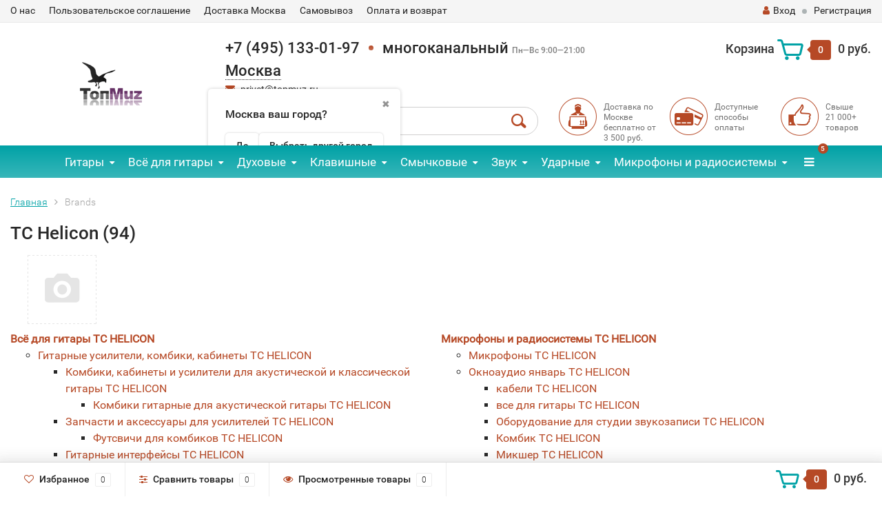

--- FILE ---
content_type: text/html; charset=utf-8
request_url: https://topmuz.ru/brand/tc-helicon/
body_size: 35688
content:
<!DOCTYPE html><html lang="ru"><head><meta http-equiv="Content-Type" content="text/html; charset=utf-8"><title>TC Helicon купить в Москва магазин topmuz.ru</title><meta name="Keywords" content=""><meta name="Description" content="TC Helicon от 3 290 руб. руб купить в Москва магазин topmuz.ru"><meta name="viewport" content="width=1280"><link rel="shortcut icon" href="/favicon.ico"><!-- rss --><link rel="alternate" type="application/rss+xml" title="topmuz.ru" href="https://topmuz.ru/blog/rss/"><!-- CSS style--><link rel="stylesheet" href="/wa-data/public/shop/themes/topshop/css/bootstrap.min.css"><link rel="stylesheet" href="/wa-data/public/shop/themes/topshop/css/fonts/fonts.css"><link rel="stylesheet" href="/wa-data/public/shop/themes/topshop/css/font-express/express.min.css"><link rel="stylesheet" href="/wa-data/public/shop/themes/topshop/css/font-awesome/css/font-awesome.min.css"><link rel="stylesheet" href="/wa-data/public/shop/themes/topshop/style-7.css"><link rel="stylesheet" href="/wa-data/public/shop/themes/topshop/user.css"><style>.container { max-width: 1280px; } body { background: #ffffff; } .thumbnail-catalog .image-block { height: 220px; line-height: 220px; } .thumbnail-catalog .image-block img { max-height: 200px; } .container-menu-h .menu-h { height:47px; } .container-menu-h .menu-h a { font-size:17px !important; }  .menu-h .tree a:after { font-size:13px;}.mailer-subscribe button[type="submit"], .main-slider-product li .slider-text .button a, .xs-menu, .search-blog button, .header .phone span.dot, .menu-h .more a i .count, .category-badge, .hover-active .thumbnail-catalog .image-block .preview:hover, ul.compare-diff-all li.selected a, .badge.new, .checkout-block .btn-primary, .cart .checkout-block .btn-primary, .subcategory-images .image .category-badge, .dialog-window .close-block, .thumbnail-catalog .image-block .preview,.thumbnail-catalog .image-block .preview:hover, input[type="submit"], button, input[type="submit"]:hover, button:hover, .add2cart .btn-primary, .menu-h, .menu-h-tree, .btn, .btn:hover, .preview, .badge, .badge.discount { background-image: -moz-linear-gradient(top, rgba(255,255,255,0) 0%, rgba(255,255,255,0.22) 100%); background-image: -webkit-linear-gradient(top, rgba(255,255,255,0) 0%,rgba(255,255,255,0.22) 100%); background-image: linear-gradient(to bottom, rgba(255,255,255,0) 0%,rgba(255,255,255,0.22) 100%); filter: progid:DXImageTransform.Microsoft.gradient( startColorstr='#00ffffff', endColorstr='#38000000',GradientType=0 ); }</style><link href="https://topmuz.ru/wa-apps/shop/plugins/brand/css/brand_page.css?v=1.24.0" rel="stylesheet">
<link href="https://topmuz.ru/wa-apps/shop/plugins/brand/css/pages_tabs.css?v=1.24.0" rel="stylesheet">
<link href="https://topmuz.ru/wa-apps/shop/plugins/brand/css/catalog_header.css?v=1.24.0" rel="stylesheet">
<link href="/wa-apps/shop/plugins/listfeatures/css/frontend_features.css?2.5.0" rel="stylesheet">
<link href="/wa-data/public/shop/plugins/addgifts/css/all_0ba85c19fe2b6d04b3d75cdc6af15c4e.css" rel="stylesheet">
<link href="https://topmuz.ru/wa-apps/shop/plugins/brand/css/grouped_brands.css" rel="stylesheet">
<link href="/wa-apps/shop/plugins/productsets/css/frontend.min.css?2.6.0" rel="stylesheet">
<link href="/wa-apps/shop/plugins/tinkoff/css/tinkoff.css?2.2.3" rel="stylesheet">
<link href="/wa-apps/shop/plugins/lpost/css/lpost-frontend.css?1.4.4" rel="stylesheet">
<link href="/wa-apps/shop/plugins/avtocomplete/css/avtocomplete.css?3.2.0" rel="stylesheet">
<script src="/wa-data/public/shop/themes/topshop/js/jquery-1.11.1.min.js" ></script><script defer src="/wa-content/js/jquery/jquery-migrate-1.2.1.min.js"></script><script defer src="/wa-data/public/shop/themes/topshop/js/wa.core.js"></script><script defer src="/wa-data/public/shop/themes/topshop/js/owl.carousel.min.js"></script><script defer src="/wa-data/public/shop/themes/topshop/js/jquery.scrollTo.js"></script><script defer src="/wa-data/public/shop/themes/topshop/js/lazy.load.js"></script><script defer src="/wa-content/js/jquery-ui/jquery.ui.core.min.js"></script><script defer src="/wa-data/public/shop/themes/topshop/js/jquery.ui.widget.min.js"></script><script defer src="/wa-data/public/shop/themes/topshop/js/jquery.ui.mouse.min.js"></script><script defer src="/wa-content/js/jquery-ui/jquery.ui.slider.min.js"></script><script defer src="/wa-data/public/shop/themes/topshop/js/jquery.cookie.js"></script><script defer src="/wa-data/public/shop/themes/topshop/js/jquery.ui.touch-punch.min.js"></script><script defer src="/wa-data/public/shop/themes/topshop/js/jquery.countdownTimer.min.js"></script><script src="/wa-data/public/shop/themes/topshop/shop.js"></script><!-- plugin hook: 'frontend_head' --><link rel="stylesheet" href="/wa-apps/shop/plugins/storequickorder/css/storequickorder.css">
<style>
.storequickorder-button { background : #80d517 !important; }.storequickorder-button:hover { background : #e0f477 !important; } 
/* Стиль отвечающий за кнопку "Заказать" в диалоговом окне */
#storequickorder input.submit-button {
   /* width: 96%; margin-left: 2%; - кнопка во всю ширину */
}


/* Стиль названий полей в диалоговом окне */
#storequickorder div.wa-name {
    /* text-align: right; - прижимает название к праву */
}
</style>
<script src="/wa-apps/shop/plugins/storequickorder/js/storequickorder.js">
</script><script>
function storequickorder_event_order_created() {
    yaCounter33348333.reachGoal('1klick');
    return true;
}
$(function(){ $.storequickorder.setOptions({always_show_active_button : false,button_name : "Купить в 1 клик!",button_cart_name : "Купить в 1 клик!",button_name_not_available : "Купить в 1 клик",window_vert_align : true,window_style_position_absolute : false,window_margin_top : "200",check_stock_delay : "200",yaCounter_enabled : false,ga_enabled : false,yaCounter_id : "33348333",yaCounter_target_name : "Заказ в 1 клик",ga_id : "UA-68180295-1",ga_target_name : "Заказ в 1 клик"}) });</script><script type="text/javascript">$(function(){$(document).on("click",".shop_favorites a.add,.shop_favorites a.del",function(){var b=$(this).closest(".shop_favorites");$.post($(this).attr("href"),{product_id:b.data("product-id")},function(a){"ok"==a.status?(b.html(a.data.html),$(".shop_favorites .count").html(a.data.count)):alert(a.errors)},"json");return!1})})</script>
<script src="/wa-apps/shop/plugins/regions/js/regions.js?v=3.0.7" defer></script>


    <link rel="stylesheet" href="/wa-apps/shop/plugins/regions/css/default.css?v=3.0.7" />
    <script src="/wa-apps/shop/plugins/regions/js/default.js?v=3.0.7" defer></script>

    <link rel="stylesheet" href="https://cdn.jsdelivr.net/npm/suggestions-jquery@22.6.0/dist/css/suggestions.min.css" />
    <script src="https://cdn.jsdelivr.net/npm/suggestions-jquery@22.6.0/dist/js/jquery.suggestions.min.js" defer></script>

<script>
    window.shop_plugins_regions = {"window_html":"<div class=\"shop-regions-window-wrapper\">\n    <div class=\"shop-regions-window-wrapper__window-wrapper\">\n        <div class=\"shop-regions-window-wrapper__window shop-regions-window \">\n            <div class=\"shop-regions-window-wrapper__close-btn shop-regions-window__close-btn\">\u2716<\/div>\n            <div class=\"shop-regions-window__header\">\u0423\u043a\u0430\u0436\u0438\u0442\u0435 \u0441\u0432\u043e\u0439 \u0433\u043e\u0440\u043e\u0434<\/div>\n            <div class=\"shop-regions-window__sub-header\">\u0418\u043b\u0438 \u0443\u043a\u0430\u0436\u0438\u0442\u0435 \u043d\u0430\u0437\u0432\u0430\u043d\u0438\u0435 \u043e\u0431\u043b\u0430\u0441\u0442\u043d\u043e\u0433\u043e \u0446\u0435\u043d\u0442\u0440\u0430, \u0435\u0441\u043b\u0438 \u0432\u0430\u0448\u0435\u0433\u043e \u0433\u043e\u0440\u043e\u0434\u0430 \u043d\u0435\u0442 \u0432 \u0441\u043f\u0438\u0441\u043a\u0435. \u041d\u0430\u043f\u0440\u0438\u043c\u0435\u0440, \"\u041d\u043e\u0432\u043e\u0441\u0438\u0431\u0438\u0440\u0441\u043a\", \u0435\u0441\u043b\u0438 \u0432\u044b \u0438\u0437 \u041d\u043e\u0432\u043e\u0441\u0438\u0431\u0438\u0440\u0441\u043a\u043e\u0439 \u043e\u0431\u043b\u0430\u0441\u0442\u0438.<\/div>\n                            <div class=\"shop-regions-window__search shop-regions-window-search\">\n                    <input type=\"text\" class=\"shop-regions-window-search__input\" placeholder=\"\u041d\u0430\u0447\u043d\u0438\u0442\u0435 \u0432\u0432\u043e\u0434\u0438\u0442\u044c \u043d\u0430\u0437\u0432\u0430\u043d\u0438\u0435 \u0433\u043e\u0440\u043e\u0434\u0430..\" \/>\n                    <span class=\"shop-regions-window-search__clear-btn\">\u2716<\/span>\n                <\/div>\n            \n            \n            \n            \n                            \n                                                <div class=\"shop-regions-window__cities shop-regions-cities-block\">\n            <div class=\"shop-regions-cities-block__header\">\u0412\u0441\u0435 \u0433\u043e\u0440\u043e\u0434\u0430<\/div>\n                \n    <div class=\"shop-regions-cities-block__cities shop-regions-cities \">\n                \n                    <div class=\"shop-regions-cities__column\">\n                                    <div class=\"shop-regions-cities__city-row\">\n                                                <span\n                                class=\"shop-regions-cities__city\"\n                                data-city-id=\"9\"\n                        >\n                            \u0413\u043e\u0440\u043d\u043e-\u0410\u043b\u0442\u0430\u0439\u0441\u043a\n                        <\/span>\n                    <\/div>\n                                    <div class=\"shop-regions-cities__city-row\">\n                                                <span\n                                class=\"shop-regions-cities__city\"\n                                data-city-id=\"7\"\n                        >\n                            \u0415\u043a\u0430\u0442\u0435\u0440\u0438\u043d\u0431\u0443\u0440\u0433\n                        <\/span>\n                    <\/div>\n                                    <div class=\"shop-regions-cities__city-row\">\n                                                <span\n                                class=\"shop-regions-cities__city\"\n                                data-city-id=\"8\"\n                        >\n                            \u041c\u0430\u0439\u043a\u043e\u043f\n                        <\/span>\n                    <\/div>\n                                    <div class=\"shop-regions-cities__city-row\">\n                                                <span\n                                class=\"shop-regions-cities__city\"\n                                data-city-id=\"12\"\n                        >\n                            \u041c\u0430\u0445\u0430\u0447\u043a\u0430\u043b\u0430\n                        <\/span>\n                    <\/div>\n                            <\/div>\n                    <div class=\"shop-regions-cities__column\">\n                                    <div class=\"shop-regions-cities__city-row\">\n                                                <span\n                                class=\"shop-regions-cities__city\"\n                                data-city-id=\"3\"\n                        >\n                            \u041c\u043e\u0441\u043a\u0432\u0430\n                        <\/span>\n                    <\/div>\n                                    <div class=\"shop-regions-cities__city-row\">\n                                                <span\n                                class=\"shop-regions-cities__city\"\n                                data-city-id=\"6\"\n                        >\n                            \u041d\u0438\u0436\u043d\u0438\u0439 \u041d\u043e\u0432\u0433\u043e\u0440\u043e\u0434\n                        <\/span>\n                    <\/div>\n                                    <div class=\"shop-regions-cities__city-row\">\n                                                <span\n                                class=\"shop-regions-cities__city\"\n                                data-city-id=\"5\"\n                        >\n                            \u041d\u043e\u0432\u043e\u0441\u0438\u0431\u0438\u0440\u0441\u043a\n                        <\/span>\n                    <\/div>\n                            <\/div>\n                    <div class=\"shop-regions-cities__column\">\n                                    <div class=\"shop-regions-cities__city-row\">\n                                                <span\n                                class=\"shop-regions-cities__city\"\n                                data-city-id=\"4\"\n                        >\n                            \u0421\u0430\u043d\u043a\u0442-\u041f\u0435\u0442\u0435\u0440\u0431\u0443\u0440\u0433\n                        <\/span>\n                    <\/div>\n                                    <div class=\"shop-regions-cities__city-row\">\n                                                <span\n                                class=\"shop-regions-cities__city\"\n                                data-city-id=\"11\"\n                        >\n                            \u0423\u043b\u0430\u043d-\u0423\u0434\u044d\n                        <\/span>\n                    <\/div>\n                                    <div class=\"shop-regions-cities__city-row\">\n                                                <span\n                                class=\"shop-regions-cities__city\"\n                                data-city-id=\"10\"\n                        >\n                            \u0423\u0444\u0430\n                        <\/span>\n                    <\/div>\n                            <\/div>\n                <div class=\"shop-regions-cities__not-found-text\">\n            \u0413\u043e\u0440\u043e\u0434 \u043d\u0435 \u043d\u0430\u0439\u0434\u0435\u043d\n        <\/div>\n    <\/div>\n\n        <\/div>\n    \n                                    \n    <div class=\"shop-regions-window__all-cities shop-regions-cities \">\n                \n                    <div class=\"shop-regions-cities__column\">\n                                    <div class=\"shop-regions-cities__city-row\">\n                                                <span\n                                class=\"shop-regions-cities__city\"\n                                data-city-id=\"9\"\n                        >\n                            \u0413\u043e\u0440\u043d\u043e-\u0410\u043b\u0442\u0430\u0439\u0441\u043a\n                        <\/span>\n                    <\/div>\n                                    <div class=\"shop-regions-cities__city-row\">\n                                                <span\n                                class=\"shop-regions-cities__city\"\n                                data-city-id=\"7\"\n                        >\n                            \u0415\u043a\u0430\u0442\u0435\u0440\u0438\u043d\u0431\u0443\u0440\u0433\n                        <\/span>\n                    <\/div>\n                                    <div class=\"shop-regions-cities__city-row\">\n                                                <span\n                                class=\"shop-regions-cities__city\"\n                                data-city-id=\"8\"\n                        >\n                            \u041c\u0430\u0439\u043a\u043e\u043f\n                        <\/span>\n                    <\/div>\n                                    <div class=\"shop-regions-cities__city-row\">\n                                                <span\n                                class=\"shop-regions-cities__city\"\n                                data-city-id=\"12\"\n                        >\n                            \u041c\u0430\u0445\u0430\u0447\u043a\u0430\u043b\u0430\n                        <\/span>\n                    <\/div>\n                                    <div class=\"shop-regions-cities__city-row\">\n                                                <span\n                                class=\"shop-regions-cities__city\"\n                                data-city-id=\"3\"\n                        >\n                            \u041c\u043e\u0441\u043a\u0432\u0430\n                        <\/span>\n                    <\/div>\n                                    <div class=\"shop-regions-cities__city-row\">\n                                                <span\n                                class=\"shop-regions-cities__city\"\n                                data-city-id=\"6\"\n                        >\n                            \u041d\u0438\u0436\u043d\u0438\u0439 \u041d\u043e\u0432\u0433\u043e\u0440\u043e\u0434\n                        <\/span>\n                    <\/div>\n                                    <div class=\"shop-regions-cities__city-row\">\n                                                <span\n                                class=\"shop-regions-cities__city\"\n                                data-city-id=\"5\"\n                        >\n                            \u041d\u043e\u0432\u043e\u0441\u0438\u0431\u0438\u0440\u0441\u043a\n                        <\/span>\n                    <\/div>\n                                    <div class=\"shop-regions-cities__city-row\">\n                                                <span\n                                class=\"shop-regions-cities__city\"\n                                data-city-id=\"4\"\n                        >\n                            \u0421\u0430\u043d\u043a\u0442-\u041f\u0435\u0442\u0435\u0440\u0431\u0443\u0440\u0433\n                        <\/span>\n                    <\/div>\n                                    <div class=\"shop-regions-cities__city-row\">\n                                                <span\n                                class=\"shop-regions-cities__city\"\n                                data-city-id=\"11\"\n                        >\n                            \u0423\u043b\u0430\u043d-\u0423\u0434\u044d\n                        <\/span>\n                    <\/div>\n                                    <div class=\"shop-regions-cities__city-row\">\n                                                <span\n                                class=\"shop-regions-cities__city\"\n                                data-city-id=\"10\"\n                        >\n                            \u0423\u0444\u0430\n                        <\/span>\n                    <\/div>\n                            <\/div>\n                <div class=\"shop-regions-cities__not-found-text\">\n            \u0413\u043e\u0440\u043e\u0434 \u043d\u0435 \u043d\u0430\u0439\u0434\u0435\u043d\n        <\/div>\n    <\/div>\n\n                    <\/div>\n    <\/div>\n<\/div>","settings":{"dadata_token":"","switch_to_unregistered_city_enabled":false}};
</script>    <link rel="stylesheet" href="/wa-apps/shop/plugins/buy1click/assets/frontend.bundle.css?v=1.29.7" />
    <link rel="stylesheet" href="/wa-apps/shop/plugins/buy1click/css/buy1click.css?v=1.29.7" />
    <link rel="stylesheet" href="/wa-apps/shop/plugins/buy1click/css/style__.css?v=1.29.7" />
    <script>
        window.shop_buy1click_config = {"wa_url":"\/","form_url":"\/buy1click\/form\/","update_form_url":"\/buy1click\/update_state\/","send_form_url":"\/buy1click\/send_form\/","ping_form_url":"\/buy1click\/ping_form\/","close_form_url":"\/buy1click\/close\/","send_channel_address_url":"\/buy1click\/request_channel_code\/","send_channel_code_url":"\/buy1click\/validate_channel_code\/","is_increase_plugin_enabled":false};
    </script>
    <script src="/wa-apps/shop/plugins/buy1click/assets/frontend.bundle.js?v=1.29.7" defer></script>
    <script src="/wa-apps/shop/plugins/buy1click/js/buy1click.js?v=1.29.7" defer></script>
<script>if (typeof shop_addgifts__frontend == 'undefined') {
            document.addEventListener('DOMContentLoaded', function () {
                shop_addgifts__frontend.base_url = '/';
            })
        } else {
            shop_addgifts__frontend.base_url = '/';
        } 
        </script><script>(function ($) {$(function ($) {$.productsets.init({PLUGIN_URL: '/wa-apps/shop/plugins/productsets/',urls: {"buy":"\/productsets\/buy\/","load":"\/productsets\/load\/","getProductSkus":"\/productsets\/getProductSkus\/","cartPage":"\/order\/"},currency: {"code":"RUB","sign":"\u0440\u0443\u0431.","sign_html":"<span class=\"ruble\">\u20bd<\/span>","sign_position":1,"sign_delim":" ","decimal_point":",","frac_digits":"2","thousands_sep":" "},attr: {sliderArrow: 'data-productsets-bsa',sliderWrapArrow: 'data-productsets-bsab',skusPopupBundleBlock: 'data-productsets-spbb',skusPopupBundleHeader: 'data-productsets-sphb',skusPopupBundleClose: 'data-productsets-spclb',skusPopupBundleContent: 'data-productsets-spcb',skusPopupUserBundleBlock: 'data-productsets-spbu',skusPopupUserBundleClose: 'data-productsets-spclu',skusPopupUserBundleHeader: 'data-productsets-sphu',skusPopupUserBundleContent: 'data-productsets-spcu',successPopupBundleBlock: 'data-productsets-sucpbb',successPopupContentBundle: 'data-productsets-sucpcb',successPopupTickBundle: 'data-productsets-sucptb',successPopupLinkBundle: 'data-productsets-sucplb',successPopupButtonBundle: 'data-productsets-sucpbutb',successPopupCloseBundle: 'data-productsets-sucpclb',successPopupCloseUserBundle: 'data-productsets-sucpclu',successPopupButtonUserBundle: 'data-productsets-sucpbutu',successPopupLinkUserBundle: 'data-productsets-sucplu',successPopupTickUserBundle: 'data-productsets-sucptu',successPopupContentUserBundle: 'data-productsets-sucpcu',successPopupUserBundleBlock: 'data-productsets-sucpbu'},localeStrings: {"":"project-id-version: shop/plugins/productsets\npot-creation-date: 2020-01-28T19:00:32.705Z\nlast-translator: shop/plugins/productsets\nlanguage-team: shop/plugins/productsets\nmime-version: 1.0\ncontent-type: text/plain; charset=utf-8\ncontent-transfer-encoding: 8bit\nplural-forms: nplurals=3; plural=((((n%10)==1)&&((n%100)!=11))?(0):(((((n%10)>=2)&&((n%10)<=4))&&(((n%100)<10)||((n%100)>=20)))?(1):2));\n","The set is empty":"Набор пустой","Something wrong!":"Что-то пошло не так!","Products has been successfully added to the cart":"Товары были успешно добавлены в корзину","Continue shopping":"Продолжить покупки","Proceed to checkout":"Оформить заказ","Select product sku":"Выбрать вариант товара","1 product":["{n} товар","{n} товара","{n} товаров"],"This product is already selected":"Товар уже выбран","Product with the selected option combination is not available for purchase":"Товар с выбранными характеристиками не доступен для заказа","Minimal quantity of products is":"Минимальное количество товаров","Maximal quantity of products is":"Максимальное количество товаров","Select another product":"Выберите другой товар","delete":"удалить"}
,locale: "ru_RU"})});})(jQuery)</script><script type="text/javascript" src="/dp-plugin/config/?v1.22.2"></script><link rel="stylesheet" href="/wa-apps/shop/plugins/todiscount/css/style.css"><script defer src="/wa-apps/shop/plugins/listfeatures/js/frontend_features.js?2.5.0"></script>
<script defer src="/wa-apps/shop/plugins/addgifts/js/frontend.min.js?v=2.5"></script>
<script defer src="/wa-apps/shop/plugins/productsets/js/frontend.min.js?2.6.0"></script>
<script defer src="/wa-apps/shop/plugins/tinkoff/js/tinkoff.js?2.2.3"></script>
<script defer src="/wa-apps/shop/plugins/lpost/js/maskedinput/jquery.maskedinput.min.js?1.4.4"></script>
<script defer src="/wa-apps/shop/plugins/lpost/js/lpost.js?1.4.4"></script>
<script defer src="https://maps.googleapis.com/maps/api/js?key=AIzaSyCKBl8iL3Ic3384bKnjAYB76Y3KOLq6vvY&libraries=places&language=ru"></script>
<script defer src="/wa-apps/shop/plugins/avtocomplete/../../../../wa-content/js/jquery-plugins/jquery.cookie.js?3.2.0"></script>
<script defer src="/wa-apps/shop/plugins/avtocomplete/js/avtocomplete.js?3.2.0"></script>
<meta property="og:title" content="TC Helicon купить в Москва магазин topmuz.ru">
<meta property="og:description" content="TC Helicon от 3 290 руб. руб купить в Москва магазин topmuz.ru">
<script>
$(function(){
   (function(m,e,t,r,i,k,a){m[i]=m[i]||function(){(m[i].a=m[i].a||[]).push(arguments)};
   m[i].l=1*new Date();k=e.createElement(t),a=e.getElementsByTagName(t)[0],k.async=1,k.src=r,a.parentNode.insertBefore(k,a)})
   (window, document, "script", "https://mc.yandex.ru/metrika/tag.js", "ym");
   ym(33348333, "init", {
        clickmap:true,
        trackLinks:true,
        accurateTrackBounce:true,
        trackHash:true,
        ecommerce:"dataLayer"
   });
});
</script>
<noscript><div><img src="https://mc.yandex.ru/watch/33348333" style="position:absolute; left:-9999px;" alt="" /></div></noscript>
<meta name='yandex-verification' content='45913d66f992a739' /><script>
(function(i,s,o,g,r,a,m){i['GoogleAnalyticsObject']=r;i[r]=i[r]||function(){
(i[r].q=i[r].q||[]).push(arguments)},i[r].l=1*new Date();a=s.createElement(o),
m=s.getElementsByTagName(o)[0];a.async=1;a.src=g;m.parentNode.insertBefore(a,m)
})(window,document,'script','//www.google-analytics.com/analytics.js','ga');
ga('create', 'UA-68180295-1', 'auto');
ga('send', 'pageview');

</script><meta name="yandex-verification" content="c6fa93e876b1edf5"><style>img {width: auto;height: auto;}</style></head><body><div class="top-line"><div class="container"><div class="row"><div class="col-lg-7 col-md-6 col-sm-7 hidden-xs-down clone-top-menu"><ul class="menu-h-top"><li><a href="/o-nas/">О нас</a></li><li><a href="/polzovatelskoe-soglashenie/">Пользовательское соглашение</a></li><li><a href="/dostavka-moskva/">Доставка Москва</a></li><li><a href="/punkty-samovyvoza/">Самовывоз</a></li><li><a href="/oplata-i-vozvrat/">Оплата и возврат</a></li></ul></div><div class="col-lg-5  col-md-6 col-sm-5 col-xs-12 text-lg-right text-md-right text-xs-center"><ul class="menu-h-top auth"><li class="currency"><a href="#" onClick="return false;"></a><ul></ul></li><li class="account"><a href="/login/"><i class="fa fa-user"></i>Вход</a></li><li><span></span></li><li><a href="/signup/">Регистрация</a></li></ul></div></div></div></div><div class="container"><div class="header"><div class="row to-table"><div class="col-lg-3 col-md-4 text-sm-center text-lg-left text-lg-center text-xs-center to-cell"><div class="logo-fix"><a href="/"><img data-lazyload="skipped" data-preloader="false" src="/wa-data/public/shop/themes/topshop/img/logo.png" alt="topmuz.ru"></a></div></div><div class="col-lg-9 col-md-8 to-cell"><div class="row"><div class="col-lg-7 col-md-7"><div class="phone text-lg-left text-md-left text-xs-center">+7 (495) 133-01-97<span class="dot"></span>многоканальный  <i>Пн—Вс 9:00—21:00</i><div class="shop-regions-btn-wrapper">
    
    <span class="shop-regions-open-window-btn shop-regions-action-link">Москва</span>

                    
                    <div
                    class="shop-regions-confirm-window"
                    data-country-iso3="rus"
                    data-region-code="77"
                    data-city="Москва"
                    data-same="1"
            >
                <div class="shop-regions-confirm-window__close-btn">✖</div>
                <div class="shop-regions-confirm-window__text">
                    Москва ваш город?                </div>
                <div class="shop-regions-confirm-window__btns-wrapper">
                    <div class="shop-regions-confirm-window__btn shop-regions-confirm-window__confirm-btn">
                        Да
                    </div>
                    <div class="shop-regions-confirm-window__btn shop-regions-confirm-window__choose-another-btn">
                        Выбрать другой город
                    </div>
                </div>
            </div>
            </div></div><div class="phone-under-link  text-sm-center text-md-left text-lg-left hidden-xs-down"><span class="nobr"><i class="fa fa-envelope"></i> <a href="mailto:privet@topmuz.ru">privet@topmuz.ru</a></span></div></div><div class="col-lg-5 col-md-5 text-lg-right text-md-right text-sm-center text-xs-center"><div class="cart-block hidden-xs-down"><a href="/cart/"><span class="hidden-lg-down">Корзина</span>  <span class="icon-red_icon_cart"></span> <span class="cart-box cart-count">0</span> <span class="cart-total">0 руб.</span></a><div class="popup"><div class="loading-cart"></div></div><script>$(function(){$(".cart-block").hover(function () {$('.popup .loading-cart').html("");$('.popup .loading-cart').load('/cart/?'+ Math.random() + ' .cart-popup', function(){$(".loading").remove();$('.cart-product-one .delete').on('click', function () {var tr = $(this).closest('div.cart-product-one');$.post('/cart/delete/', {id : tr.data('id')}, function (response) {tr.slideUp();$(".cart-count").html(response.data.count);$(".cart-total").html(response.data.total);if (response.data.count == 0) {$(".popup-total").remove();$(".empty").show();}}, "json");return false;});});});});</script></div></div></div><div class="row"><div class="col-lg-6 col-md-4"><div class="search search-show hidden-xs-down"><form method="get" action="/search/" data-search="/search/"><input class="livesearch" id="search" name="query" autocomplete="off" type="text" placeholder="Поиск по товарам" ><button type="submit" class="search_button"><i class="icon-icon_search"></i></button><div class="search-popup"></div></form></div></div><div class="col-lg-6 col-md-8 hidden-sm-down"><div class="promo"><div class="row"><div class="col-lg-4 col-md-4"><i class="icon-promo icon-red_promo_1"></i><p>Доставка по Москве бесплатно от<br>3 500 руб. </p></div><div class="col-lg-4  col-md-4"><i class="icon-promo icon-red_promo_19"></i><p>Доступные<br>способы<br>оплаты</p></div><div class="col-lg-4  col-md-4"><i class="icon-promo icon-red_promo_2"></i><p>Свыше<br>21 000+<br>товаров</p></div></div></div></div></div></div></div></div></div><!-- Catalog navigation --><div class="  hidden-md-down"><!-- shop categories --><div class="container-menu-h" style="padding-bottom: 0;"><ul class="menu-h-tree"><li class="tree"><a href="/category/gitary/">Гитары</a><ul><li><a href="/category/klassicheskie-gitary/">Классические </a></li><li><a href="/category/akusticheskie-gitary/">Акустические </a></li><li><a href="/category/elektroakusticheskie-gitary/">Электроакустические </a></li><li><a href="/category/ukulele/">Укулеле </a></li><li><a href="/category/elektrogitary/">Электрогитары </a></li><li><a href="/category/bas-gitary/">Бас-гитары </a></li><li><a href="/category/narodnye-instrumenty/">Народные инструменты </a></li><li><a href="/category/gitarnye-nabory-i-komplekty/">Наборы и комплекты </a></li></ul></li><li class="tree"><a href="/category/vsyo-dlya/">Всё для гитары</a><ul><li><a href="/category/struny-dlya-gitar/">Струны для гитары </a></li><li><a href="/category/chekhly-dlya-gitary/">Чехлы-футляры-кейсы </a></li><li><a href="/category/aksessuary-dlya-gitar/">Аксессуары </a></li><li><a href="/category/kombiki-i-prochee-usilenie/">Усиление </a></li><li><a href="/category/gitarnye-effekty/">Процессоры и педали эффектов </a></li><li><a href="/category/elektronika-dlya-gitary/">Электроника для гитары </a></li><li><a href="/category/zapchasti-dlya-gitary/">Запчасти и фурнитура </a></li><li><a href="/category/gitarnye-kabeli-instrumentalnye/">Гитарные кабели и разъёмы </a></li><li><a href="/category/raznoe/">Разное </a></li></ul></li><li class="tree"><a href="/category/dukhovye-muzikalnie-instrumenty/">Духовые</a><ul><li><a href="/category/gubnye_garmoshki/">Губные гармошки </a></li><li><a href="/category/saksofony/">Саксофоны </a></li><li><a href="/category/klarnety/">Кларнеты </a></li><li><a href="/category/fleity/">Флейты </a></li><li><a href="/category/truby-muzykalnyy-instrument-dukhovoy-kupit/">Трубы </a></li><li><a href="/category/tuby-instrument-muzykalnyy-dukhovoy-mednyy/">Тубы </a></li><li><a href="/category/category_1968/">Корнеты </a></li><li><a href="/category/category_1969/">Флюгельгорны </a></li><li><a href="/category/fagoty/">Фаготы </a></li><li><a href="/category/trombon-muzykalny-instrument/">Тромбоны </a></li><li><a href="/category/valtorny/">Валторны </a></li><li><a href="/category/category_1972/">Альты, теноры </a></li><li><a href="/category/category_1973/">Баритоны </a></li><li><a href="/category/category_1974/">Эуфониумы </a></li><li><a href="/category/category_1975/">Охотничьи рожки и манки </a></li><li><a href="/category/prinadleznosti_i_aksessuary_dlya_dukhovyh_muzikalnih_instrumentov/">Аксессуары и принадлежности для духовых </a></li><li><a href="/category/melodiki/">Мелодики </a></li><li><a href="/category/narodnye-dukhovye-instrumenty/">Народные духовые инструменты </a></li></ul></li><li class="tree"><a href="/category/klavishnye/">Клавишные</a><ul><li><a href="/category/tsifrovye-pianino/">Пианино цифровые </a></li><li><a href="/category/sintezatory/">Синтезаторы </a></li><li><a href="/category/zvukovye-rabochie-stantsii/">Рабочие станции </a></li><li><a href="/category/midi-klaviatury/">Миди-клавиатуры и контроллеры </a></li><li><a href="/category/akusticheskie-pianino-i-royali/">Акустические пианино и рояли </a></li><li><a href="/category/akkordeony-bayany/">Аккордеоны, гармони, баяны </a></li><li><a href="/category/aksessuary-dlya-klavishnykh/">Аксессуары и запчасти </a></li></ul></li><li class="tree"><a href="/category/smychkovye-muzikalnie-instrumenty/">Смычковые</a><ul><li><a href="/category/skripki/">Скрипки </a></li><li><a href="/category/alty/">Альты </a></li><li><a href="/category/violoncheli/">Виолончели </a></li><li><a href="/category/kontrabasy/">Контрабасы </a></li><li><a href="/category/aksessuary-dlya-smychkovykh-muzykalnykh-instrumentov/">Аксессуары </a></li></ul></li><li class="tree"><a href="/category/vse-dlya-zvuka/">Звук</a><ul><li><a href="/category/zvukoizolyatsiya/">Звукоизоляция </a></li><li><a href="/category/mikshernye-pulty/">Микшерные пульты </a></li><li><a href="/category/dj-oborudovanie/">DJ оборудование </a></li><li><a href="/category/usiliteli-moshnosti-zvuka/">Усилители </a></li><li><a href="/category/oborudovanie-dlya-studii-zvukozapisi/">Оборудование для студии звукозаписи </a></li><li><a href="/category/akusticheskie-sistemy/">Акустические системы </a></li><li><a href="/category/kommutacia/">Коммутация </a></li><li><a href="/category/megafony-gromkogovoritel-ruchnye-rupory/">Громкоговорители-мегафоны </a></li><li><a href="/category/aksessuary-dlya-zvukovogo-oborudovaniya/">Аксессуары для звука </a></li><li><a href="/category/naushniki/">Наушники </a></li><li><a href="/category/translyatsionnoe-oborudovanie/">Трансляционное оборудование </a></li><li><a href="/category/rekordery-i-portastudii/">Рекордеры и портастудии </a></li><li><a href="/category/category_4052/">Процессоры эффектов </a></li></ul></li><li class="tree"><a href="/category/udarnye-muzilaknye-instrumenty/">Ударные</a><ul><li><a href="/category/udarnye-ustanovki-barabannye/">Ударные установки </a></li><li><a href="/category/elektronnye-udarnye-instrumenty/">Электронные ударные </a></li><li><a href="/category/barabany-akusticheskie/">Барабаны </a></li><li><a href="/category/trenirovochnye-pedy/">Тренировочные пэды, демпферы, заглушки </a></li><li><a href="/category/tarelki-dlya-udarnykh/">Тарелки </a></li><li><a href="/category/perkussia-muzikalnye-instrumenty/">Перкуссия и этнические ударные </a></li><li><a href="/category/aksessuary-dlyaudarnykh/">Аксессуары и запчасти </a></li></ul></li><li class="tree"><a href="/category/mikrofony-i-radiosistemy/">Микрофоны и радиосистемы</a><ul><li><a href="/category/mikrofony/">Микрофоны </a></li><li><a href="/category/radiosistemy/">Радиосистемы </a></li><li><a href="/category/aksessuary-dlya-mikrofonov-i-radiosistem/">Аксессуары для микрофонов и радиосистем </a></li><li><a href="/category/akkumulyatory-i-zaryadnye-ustroystva-dlya-radiosistem-i-mikrofonov/">Аккумуляторы и ЗУ </a></li><li><a href="/category/mikrofonnye-predusiliteli/">Микрофонные предусилители </a></li><li><a href="/category/mikshery-dlya-mikrofonov/">Микшеры и процессоры для микрофонов </a></li><li><a href="/category/prochie-aksessuary-dlya-mikrofonov-i-radiosistem/">Прочие аксессуары </a></li></ul></li><li class="tree"><a href="/category/svetovoe-oborudovanie/">Свет</a><ul><li><a href="/category/prozhektory-dlya-sceny-diskotek-teatrov/">Прожекторы и светильники </a></li><li><a href="/category/svetodiodnye-paneli-i-ekrany/">Светодиодные панели и экраны </a></li><li><a href="/category/svetovye-effekty/">Световые эффекты </a></li><li><a href="/category/arkhitekturnye-svetilniki/">Архитектурные прожекторы и светильники </a></li><li><a href="/category/svetodiodnoe-oformlenie/">Светодиодное оформление </a></li><li><a href="/category/vrashchayushchiesya-golovy/">Вращающиеся головы </a></li><li><a href="/category/svetovye-skanery/">Сканеры </a></li><li><a href="/category/stroboskopy/">Стробоскопы </a></li><li><a href="/category/lazernye-proektory/">Лазерная цветомузыка </a></li><li><a href="/category/podsvetka-dlya-pyupitrov/">Подсветка для пюпитров </a></li><li><a href="/category/generatory-effektov/">Генераторы эффектов </a></li><li><a href="/category/category_2226/">Цифровое видео </a></li><li><a href="/category/aksessuary-dlya-svetovogo-oborudovaniya/">Аксессуары и управление </a></li></ul></li><li><a href="/category/stsenicheskoe-oborudovanie/">Сценическое оборудование</a></li><li class="tree"><a href="/category/aksessuary-prochie/">Аксессуары</a><ul><li><a href="/category/dirizherskie-palochki/">Дирижерские палочки </a></li><li><a href="/category/tyunery-i-metronomy/">Тюнеры, метрономы, камертоны </a></li><li><a href="/category/svetilninki-dlya-not/">Светильники для подсветки нот </a></li><li><a href="/category/pyupitry/">Пюпитры и аксессуары </a></li><li><a href="/category/stoyki-dlya-noutbukov-planshetov-i-prochego/">Стойки для ноутбуков и планшетов </a></li><li><a href="/category/odezhda-s-muzykalnoy-simvolikoy/">Одежда с музыкальной символикой </a></li><li><a href="/category/muzykalnye-suveniry/">Музыкальные сувениры </a></li><li><a href="/category/muzykalnaya-literatura/">Музыкальная литература </a></li><li><a href="/category/kompyuternye-aksessuary/">Компьютерные аксессуары </a></li><li><a href="/category/elementy-pitaniya-i-zaryadnye-ustroystva/">Элементы питания и зарядные устройства </a></li></ul></li><li class="tree"><a href="/category/category_8031/">Генератор мыльных пузырей Dasmax со светодиодной подсветкой</a><ul><li><a href="/category/category_8032/">Смычковые </a></li></ul></li><li class="tree"><a href="/category/detskie-tovary/">Игрушки и моделизм</a><ul><li><a href="/category/detskie-igrushki-i-konstruktory/">Детские игрушки, игры и конструкторы </a></li><li><a href="/category/category_7237/">Самокаты </a></li></ul></li><!-- plugin hook: 'frontend_nav' --></ul></div></div><div class="container hidden-lg-up"><div class="container-menu-h"><div class="xs-menu"><ul><li><a href="#" class="show-xs-menu"><i class="fa fa-bars"></i> Каталог товаров</a></li><li class="search hidden-sm-up"><a href="#"><i class="fa fa-search"></i></a></li></ul></div></div><div class="xs-menu-overlay"><ul class="clone-xs-menu"><li><div class="title">Каталог товаров</div><div class="close-block"><a href="#" class="dialog-close">&times;</a></div></li></ul></div></div><!-- Page breadcrumbs --><div class="container container-background navigation_width"><!-- plugin hook: 'frontend_header' -->

<script>var shopPluginAvtocompleteOrderPlace; var shopPluginAvtocompleteSettings = {"api_key":"AIzaSyCKBl8iL3Ic3384bKnjAYB76Y3KOLq6vvY","country":["ru"],"geolocate_accuracy":"200","home":"street","location":"","main":"street","order_type":"1","radius":"","types":"address","update_time":"1","width":"","form":[],"strict":0,"locale":"ru_RU","wa_url":"\/"};</script>		 <script>
		 var urlFrameworkLpost = 'https://topmuz.ru/';
		</script>		<script>
		$(document).ajaxSuccess(function(event, request, settings) {
		if( settings.url.includes( "calculate/" )  ){
		//Коммент на финальной странице
		$.ajax({
		url:  urlFrameworkLpost + "getpaymentmethod/getses/",
		success: function(data){
			if($('.wa-cell.wa-cell-name .wa-name:contains("Тип оплаты")').length < 1){		
				$('.wa-details-rates-section .wa-table').first().append('<div class="wa-row"><div class="wa-cell wa-cell-name"><div class="wa-name">Тип оплаты</div></div><div class="wa-cell wa-cell-value">'+ data +'</div></div>');
			}
		}
		});

		//Скрытие оплаты
		$.ajax({
		url:  urlFrameworkLpost + "getajaxpay/",
		success: function(datapay){
		$('.wa-method-wrapper[data-id="'+ datapay +'"]').hide();
		
		//Если на шаге доставки поля улица и дом заполнены то повторынй вызов расчёта
		
		
		
		}
		});
		
		}
		
		});	
		</script>

<div class="brand-plugin-page__wrapper">
	
<script type="text/javascript" src="/wa-data/public/shop/themes/topshop/lazyloading.js?v1.99.8"></script><div class="row"><div class="col-lg-12 col-md-12 col-sm-12"><div class="breadcrumbs"><ul><li><a href="/">Главная</a></li><li>Brands</li></ul></div><h3>TC Helicon (94)</h3><!-- plugin hook: 'frontend_search' -->



<div class="brand-plugin-catalog__header"><div class="brand-plugin-catalog-header__brand"><div class="brand-plugin-catalog-header-brand__image-column"><div class="brand-plugin-catalog-header-brand__image-box"><img data-lazyload="skipped" data-preloader="false" class="brand-plugin-catalog-header-brand__image" src="/wa-apps/shop/img/image-dummy.png" title="TC Helicon" alt="TC Helicon" /></div></div><div class="brand-plugin-catalog-header-brand__description"></div></div><div class="brand-plugin-catalog-header__categories"><div class="brand-plugin-catalog-brand-categories"><div class="brand-plugin-catalog-brand-categories__column"><ul class="brand-plugin-catalog-brand-categories__list brand-plugin-catalog-brand-categories__list_depth_0">			<li class="brand-plugin-catalog-brand-categories__item">
			<a class="brand-plugin-catalog-brand-categories__link" href="/category/vsyo-dlya/tc-helicon/">
				Всё для гитары TC HELICON
			</a>
							<ul class="brand-plugin-catalog-brand-categories__list">
								<li class="brand-plugin-catalog-brand-categories__item">
			<a class="brand-plugin-catalog-brand-categories__link" href="/category/kombiki-i-prochee-usilenie/tc-helicon/">
				Гитарные усилители, комбики, кабинеты TC HELICON
			</a>
							<ul class="brand-plugin-catalog-brand-categories__list">
								<li class="brand-plugin-catalog-brand-categories__item">
			<a class="brand-plugin-catalog-brand-categories__link" href="/category/kombiki-kabinety-i-usiliteli-dlya-akusticheskoy-gitary/tc-helicon/">
				Комбики, кабинеты и усилители для акустической и классической гитары TC HELICON
			</a>
							<ul class="brand-plugin-catalog-brand-categories__list">
								<li class="brand-plugin-catalog-brand-categories__item">
			<a class="brand-plugin-catalog-brand-categories__link" href="/category/kombiki-dlya-akusticheskoy-gitary/tc-helicon/">
				Комбики гитарные для акустической гитары TC HELICON
			</a>
					</li>
	
				</ul>
					</li>
			<li class="brand-plugin-catalog-brand-categories__item">
			<a class="brand-plugin-catalog-brand-categories__link" href="/category/pedali-kontrollery-dlya-kombikov/tc-helicon/">
				Запчасти и аксессуары для усилителей TC HELICON
			</a>
							<ul class="brand-plugin-catalog-brand-categories__list">
								<li class="brand-plugin-catalog-brand-categories__item">
			<a class="brand-plugin-catalog-brand-categories__link" href="/category/futsvichi-dlya-kombikov/tc-helicon/">
				Футсвичи для комбиков TC HELICON
			</a>
					</li>
	
				</ul>
					</li>
			<li class="brand-plugin-catalog-brand-categories__item">
			<a class="brand-plugin-catalog-brand-categories__link" href="/category/gitarnyy-interfeysy/tc-helicon/">
				Гитарные интерфейсы TC HELICON
			</a>
					</li>
	
				</ul>
					</li>
			<li class="brand-plugin-catalog-brand-categories__item">
			<a class="brand-plugin-catalog-brand-categories__link" href="/category/gitarnye-effekty/tc-helicon/">
				Процессоры и педали эффектов для электрогитары и бас-гитары TC HELICON
			</a>
							<ul class="brand-plugin-catalog-brand-categories__list">
								<li class="brand-plugin-catalog-brand-categories__item">
			<a class="brand-plugin-catalog-brand-categories__link" href="/category/pedali-dlya-pianino-i-sintezatorov/tc-helicon/">
				Педали для пианино и синтезаторов TC HELICON
			</a>
					</li>
	
				</ul>
					</li>
	
				</ul>
					</li>
			<li class="brand-plugin-catalog-brand-categories__item">
			<a class="brand-plugin-catalog-brand-categories__link" href="/category/vse-dlya-zvuka/tc-helicon/">
				Звук TC HELICON
			</a>
							<ul class="brand-plugin-catalog-brand-categories__list">
								<li class="brand-plugin-catalog-brand-categories__item">
			<a class="brand-plugin-catalog-brand-categories__link" href="/category/mikshernye-pulty/tc-helicon/">
				Микшерные пульты TC HELICON
			</a>
							<ul class="brand-plugin-catalog-brand-categories__list">
								<li class="brand-plugin-catalog-brand-categories__item">
			<a class="brand-plugin-catalog-brand-categories__link" href="/category/analogovye-mikshernye-pulty/tc-helicon/">
				Аналоговые микшерные пульты TC HELICON
			</a>
					</li>
			<li class="brand-plugin-catalog-brand-categories__item">
			<a class="brand-plugin-catalog-brand-categories__link" href="/category/aksessuary-dlya-mikshernykh-pultov/tc-helicon/">
				Аксессуары для микшерных пультов TC HELICON
			</a>
					</li>
	
				</ul>
					</li>
			<li class="brand-plugin-catalog-brand-categories__item">
			<a class="brand-plugin-catalog-brand-categories__link" href="/category/usiliteli-moshnosti-zvuka/tc-helicon/">
				Усилители звука TC HELICON
			</a>
							<ul class="brand-plugin-catalog-brand-categories__list">
								<li class="brand-plugin-catalog-brand-categories__item">
			<a class="brand-plugin-catalog-brand-categories__link" href="/category/gitarnoe-usilenie/tc-helicon/">
				Гитарное усиление TC HELICON
			</a>
							<ul class="brand-plugin-catalog-brand-categories__list">
								<li class="brand-plugin-catalog-brand-categories__item">
			<a class="brand-plugin-catalog-brand-categories__link" href="/category/kombousiliteli-dlya-gitary/tc-helicon/">
				Комбоусилители для гитары TC HELICON
			</a>
							<ul class="brand-plugin-catalog-brand-categories__list">
								<li class="brand-plugin-catalog-brand-categories__item">
			<a class="brand-plugin-catalog-brand-categories__link" href="/category/kombousiliteli-dlya-akusticheskoy-gitary/tc-helicon/">
				Комбоусилители для акустической гитары TC HELICON
			</a>
					</li>
			<li class="brand-plugin-catalog-brand-categories__item">
			<a class="brand-plugin-catalog-brand-categories__link" href="/category/kombousiliteli-dlya-bas-gitary/tc-helicon/">
				Комбоусилители для бас-гитары TC HELICON
			</a>
					</li>
	
				</ul>
					</li>
	
				</ul>
					</li>
	
				</ul>
					</li>
			<li class="brand-plugin-catalog-brand-categories__item">
			<a class="brand-plugin-catalog-brand-categories__link" href="/category/oborudovanie-dlya-studii-zvukozapisi/tc-helicon/">
				Оборудование для студии звукозаписи TC HELICON
			</a>
							<ul class="brand-plugin-catalog-brand-categories__list">
								<li class="brand-plugin-catalog-brand-categories__item">
			<a class="brand-plugin-catalog-brand-categories__link" href="/category/zvukovye-karty-audiointerfeisy/tc-helicon/">
				Аудиоинтерфейсы и звуковые карты TC HELICON
			</a>
					</li>
			<li class="brand-plugin-catalog-brand-categories__item">
			<a class="brand-plugin-catalog-brand-categories__link" href="/category/ustroystva-obrabotki-zvuka/tc-helicon/">
				Обработка звука TC HELICON
			</a>
							<ul class="brand-plugin-catalog-brand-categories__list">
								<li class="brand-plugin-catalog-brand-categories__item">
			<a class="brand-plugin-catalog-brand-categories__link" href="/category/mikrofonnye-usiliteli/tc-helicon/">
				Микрофонные предусилители TC HELICON
			</a>
					</li>
			<li class="brand-plugin-catalog-brand-categories__item">
			<a class="brand-plugin-catalog-brand-categories__link" href="/category/processory-effektov/tc-helicon/">
				Процессоры эффектов TC HELICON
			</a>
					</li>
			<li class="brand-plugin-catalog-brand-categories__item">
			<a class="brand-plugin-catalog-brand-categories__link" href="/category/category_2090/tc-helicon/">
				Разное TC HELICON
			</a>
					</li>
	
				</ul>
					</li>
			<li class="brand-plugin-catalog-brand-categories__item">
			<a class="brand-plugin-catalog-brand-categories__link" href="/category/monitory-studiynye-i-stsenicheskie/tc-helicon/">
				Миниторы студийные и сценические TC HELICON
			</a>
					</li>
	
				</ul>
					</li>
			<li class="brand-plugin-catalog-brand-categories__item">
			<a class="brand-plugin-catalog-brand-categories__link" href="/category/category_4052/tc-helicon/">
				Процессоры эффектов TC HELICON
			</a>
							<ul class="brand-plugin-catalog-brand-categories__list">
								<li class="brand-plugin-catalog-brand-categories__item">
			<a class="brand-plugin-catalog-brand-categories__link" href="/category/category_4053/tc-helicon/">
				Вокальные процессоры TC HELICON
			</a>
					</li>
	
				</ul>
					</li>
	
				</ul>
					</li>
	</ul></div><div class="brand-plugin-catalog-brand-categories__column"><ul class="brand-plugin-catalog-brand-categories__list brand-plugin-catalog-brand-categories__list_depth_0">			<li class="brand-plugin-catalog-brand-categories__item">
			<a class="brand-plugin-catalog-brand-categories__link" href="/category/mikrofony-i-radiosistemy/tc-helicon/">
				Микрофоны и радиосистемы TC HELICON
			</a>
							<ul class="brand-plugin-catalog-brand-categories__list">
								<li class="brand-plugin-catalog-brand-categories__item">
			<a class="brand-plugin-catalog-brand-categories__link" href="/category/mikrofony/tc-helicon/">
				Микрофоны TC HELICON
			</a>
					</li>
			<li class="brand-plugin-catalog-brand-categories__item">
			<a class="brand-plugin-catalog-brand-categories__link" href="/category/oknoaudio-yanvar/tc-helicon/">
				Окноаудио январь TC HELICON
			</a>
							<ul class="brand-plugin-catalog-brand-categories__list">
								<li class="brand-plugin-catalog-brand-categories__item">
			<a class="brand-plugin-catalog-brand-categories__link" href="/category/category_8231/tc-helicon/">
				кабели TC HELICON
			</a>
					</li>
			<li class="brand-plugin-catalog-brand-categories__item">
			<a class="brand-plugin-catalog-brand-categories__link" href="/category/category_8232/tc-helicon/">
				все для гитары TC HELICON
			</a>
					</li>
			<li class="brand-plugin-catalog-brand-categories__item">
			<a class="brand-plugin-catalog-brand-categories__link" href="/category/category_8237/tc-helicon/">
				Оборудование для студии звукозаписи TC HELICON
			</a>
					</li>
			<li class="brand-plugin-catalog-brand-categories__item">
			<a class="brand-plugin-catalog-brand-categories__link" href="/category/category_8240/tc-helicon/">
				Комбик TC HELICON
			</a>
					</li>
			<li class="brand-plugin-catalog-brand-categories__item">
			<a class="brand-plugin-catalog-brand-categories__link" href="/category/category_8241/tc-helicon/">
				Микшер TC HELICON
			</a>
					</li>
			<li class="brand-plugin-catalog-brand-categories__item">
			<a class="brand-plugin-catalog-brand-categories__link" href="/category/category_8243/tc-helicon/">
				Наушники TC HELICON
			</a>
					</li>
			<li class="brand-plugin-catalog-brand-categories__item">
			<a class="brand-plugin-catalog-brand-categories__link" href="/category/category_8250/tc-helicon/">
				Микрофоны TC HELICON
			</a>
					</li>
	
				</ul>
					</li>
			<li class="brand-plugin-catalog-brand-categories__item">
			<a class="brand-plugin-catalog-brand-categories__link" href="/category/invask/tc-helicon/">
				Инваск TC HELICON
			</a>
							<ul class="brand-plugin-catalog-brand-categories__list">
								<li class="brand-plugin-catalog-brand-categories__item">
			<a class="brand-plugin-catalog-brand-categories__link" href="/category/category_8183/tc-helicon/">
				Все для гитары TC HELICON
			</a>
					</li>
	
				</ul>
					</li>
	
				</ul>
					</li>
	</ul></div></div></div></div>
<div id="product-list"><div class="row container-catalog lazy-wrapper"><div class="adaptive col-lg-5 col-md-4 col-sm-6 col-xs-12 fly-to-cart flexdiscount-product-wrap hover-active"  itemscope itemtype ="http://schema.org/Product"><div class="thumbnail-catalog one-product"><form class="flexdiscount-product-form" data-preview="/product/kombousilitel-dlya-akusticheskoy-gitary-i-vokala-tc-helicon-harmony-v60/?cart=1"  method="post" action="/cart/add/"><input type="hidden" name="product_id" value="116000"><div class="badge-block"></div><div class="image-block"><div class="zoom-image"><a href="/product/kombousilitel-dlya-akusticheskoy-gitary-i-vokala-tc-helicon-harmony-v60/" title="Комбоусилитель для акустической гитары и вокала TC HELICON HARMONY V60 &ndash;  TC HELICON HARMONY V60 - 2-х канальный комбоусилитель для акустической гитары/вокала, 60 Вт"><img data-lazyload="skipped" data-preloader="false" itemprop="image" alt="Комбоусилитель для акустической гитары и вокала TC HELICON HARMONY V60" title="Комбоусилитель для акустической гитары и вокала TC HELICON HARMONY V60" src="/wa-data/public/shop/products/00/60/116000/images/249855/249855.400.jpg"></a></div><div class="preview"><i class="fa fa-search-plus"></i></div><div class="compare-favorite"><span class="compare-favorite-icon"><i class="fa fa-heart-o"></i> <a href="#" data-product="116000" class="favorite-link">избранное</a></span><span class="compare-compare-icon"><i class="fa fa-sliders"></i> <a href="#" data-product="116000" class="compare-link">сравнить</a></span></div></div><div class="caption"><div class="name"><a href="/product/kombousilitel-dlya-akusticheskoy-gitary-i-vokala-tc-helicon-harmony-v60/" itemprop="name">Комбоусилитель для акустической гитары и вокала TC HELICO...</a></div><div class="description" itemprop="description" style="display: none">TC HELICON HARMONY V60 - 2-х канальный комбоусилитель для акустической гитары/вокала, 60 Вт</div><div class="status"><div class="rating-big"><a href="/product/kombousilitel-dlya-akusticheskoy-gitary-i-vokala-tc-helicon-harmony-v60/#review"><i class="icon16 star-empty"></i><i class="icon16 star-empty"></i><i class="icon16 star-empty"></i><i class="icon16 star-empty"></i><i class="icon16 star-empty"></i> (0)</a></div><div class="availability"><span class="stock-high hidden-xs-down">В наличии</span><span class="stock-high hidden-sm-up"><i class="fa fa-circle"></i></span></div></div><div class="offers" itemprop="offers" itemscope itemtype="http://schema.org/Offer"><div class="bottom-block thumbs_type2"><div class="price"><span>72 990 руб.</span><meta itemprop="price" content="72990"><meta itemprop="priceCurrency" content="RUB"><link itemprop="availability" href="http://schema.org/InStock" /></div><div class="add-to-cart"><div class="text-center"><a href="#" data-url="/cart/add/" data-product_id="116000"  class="btn btn-primary addtocart"></a></div><link itemprop="availability" href="http://schema.org/OutOfStock" /></div></div></div>	<div class="one-click"></div></div></form></div></div><div class="adaptive col-lg-5 col-md-4 col-sm-6 col-xs-12 fly-to-cart flexdiscount-product-wrap hover-active"  itemscope itemtype ="http://schema.org/Product"><div class="thumbnail-catalog one-product"><form class="flexdiscount-product-form" data-preview="/product/vokalnyy-ton-korrektor-tc-helicon-voicetone-t1/?cart=1"  method="post" action="/cart/add/"><input type="hidden" name="product_id" value="100195"><div class="badge-block"></div><div class="image-block"><div class="zoom-image"><a href="/product/vokalnyy-ton-korrektor-tc-helicon-voicetone-t1/" title="Вокальный тон-корректор TC HELICON VOICETONE T1 &ndash;  TC HELICON VOICETONE T1 - вокальный тон-корректор"><img data-lazyload="skipped" data-preloader="false" itemprop="image" alt="Вокальный тон-корректор TC HELICON VOICETONE T1" title="Вокальный тон-корректор TC HELICON VOICETONE T1" src="/wa-data/public/shop/products/95/01/100195/images/193293/193293.400.jpg"></a></div><div class="preview"><i class="fa fa-search-plus"></i></div><div class="compare-favorite"><span class="compare-favorite-icon"><i class="fa fa-heart-o"></i> <a href="#" data-product="100195" class="favorite-link">избранное</a></span><span class="compare-compare-icon"><i class="fa fa-sliders"></i> <a href="#" data-product="100195" class="compare-link">сравнить</a></span></div></div><div class="caption"><div class="name"><a href="/product/vokalnyy-ton-korrektor-tc-helicon-voicetone-t1/" itemprop="name">Вокальный тон-корректор TC HELICON VOICETONE T1</a></div><div class="description" itemprop="description" style="display: none">TC HELICON VOICETONE T1 - вокальный тон-корректор</div><div class="status"><div class="rating-big"><a href="/product/vokalnyy-ton-korrektor-tc-helicon-voicetone-t1/#review"><i class="icon16 star-empty"></i><i class="icon16 star-empty"></i><i class="icon16 star-empty"></i><i class="icon16 star-empty"></i><i class="icon16 star-empty"></i> (0)</a></div><div class="availability"><span class="stock-high hidden-xs-down">В наличии</span><span class="stock-high hidden-sm-up"><i class="fa fa-circle"></i></span></div></div><div class="offers" itemprop="offers" itemscope itemtype="http://schema.org/Offer"><div class="bottom-block thumbs_type2"><div class="price"><span>16 990 руб.</span><meta itemprop="price" content="16990"><meta itemprop="priceCurrency" content="RUB"><link itemprop="availability" href="http://schema.org/InStock" /></div><div class="add-to-cart"><div class="text-center"><a href="#" data-url="/cart/add/" data-product_id="100195"  class="btn btn-primary addtocart"></a></div><link itemprop="availability" href="http://schema.org/OutOfStock" /></div></div></div>	<div class="one-click"></div></div></form></div></div><div class="adaptive col-lg-5 col-md-4 col-sm-6 col-xs-12 fly-to-cart flexdiscount-product-wrap hover-active"  itemscope itemtype ="http://schema.org/Product"><div class="thumbnail-catalog one-product"><form class="flexdiscount-product-form" data-preview="/product/protsessor-effektov-tc-helicon-perform-vg/?cart=1"  method="post" action="/cart/add/"><input type="hidden" name="product_id" value="100191"><div class="badge-block"></div><div class="image-block"><div class="zoom-image"><a href="/product/protsessor-effektov-tc-helicon-perform-vg/" title="Процессор эффектов TC HELICON PERFORM-VG &ndash;  TC HELICON PERFORM-VG - процессор эффектов для вокала и акустической гитары"><img data-lazyload="skipped" data-preloader="false" itemprop="image" alt="Процессор эффектов TC HELICON PERFORM-VG" title="Процессор эффектов TC HELICON PERFORM-VG" src="/wa-data/public/shop/products/91/01/100191/images/193405/193405.400.jpg"></a></div><div class="preview"><i class="fa fa-search-plus"></i></div><div class="compare-favorite"><span class="compare-favorite-icon"><i class="fa fa-heart-o"></i> <a href="#" data-product="100191" class="favorite-link">избранное</a></span><span class="compare-compare-icon"><i class="fa fa-sliders"></i> <a href="#" data-product="100191" class="compare-link">сравнить</a></span></div></div><div class="caption"><div class="name"><a href="/product/protsessor-effektov-tc-helicon-perform-vg/" itemprop="name">Процессор эффектов TC HELICON PERFORM-VG</a></div><div class="description" itemprop="description" style="display: none">TC HELICON PERFORM-VG - процессор эффектов для вокала и акустической гитары</div><div class="status"><div class="rating-big"><a href="/product/protsessor-effektov-tc-helicon-perform-vg/#review"><i class="icon16 star-empty"></i><i class="icon16 star-empty"></i><i class="icon16 star-empty"></i><i class="icon16 star-empty"></i><i class="icon16 star-empty"></i> (0)</a></div><div class="availability"><span class="stock-high hidden-xs-down">В наличии</span><span class="stock-high hidden-sm-up"><i class="fa fa-circle"></i></span></div></div><div class="offers" itemprop="offers" itemscope itemtype="http://schema.org/Offer"><div class="bottom-block thumbs_type2"><div class="price"><span>26 990 руб.</span><meta itemprop="price" content="26990"><meta itemprop="priceCurrency" content="RUB"><link itemprop="availability" href="http://schema.org/InStock" /></div><div class="add-to-cart"><div class="text-center"><a href="#" data-url="/cart/add/" data-product_id="100191"  class="btn btn-primary addtocart"></a></div><link itemprop="availability" href="http://schema.org/OutOfStock" /></div></div></div>	<div class="one-click"></div></div></form></div></div><div class="adaptive col-lg-5 col-md-4 col-sm-6 col-xs-12 fly-to-cart flexdiscount-product-wrap hover-active"  itemscope itemtype ="http://schema.org/Product"><div class="thumbnail-catalog one-product"><form class="flexdiscount-product-form" data-preview="/product/protsessor-effektov-tc-helicon-play-acoustic/?cart=1"  method="post" action="/cart/add/"><input type="hidden" name="product_id" value="100192"><div class="badge-block"></div><div class="image-block"><div class="zoom-image"><a href="/product/protsessor-effektov-tc-helicon-play-acoustic/" title="Процессор эффектов TC HELICON PLAY ACOUSTIC &ndash;  TC HELICON PLAY ACOUSTIC - напольный процессор для вокала и акустической гитары"><img data-lazyload="skipped" data-preloader="false" itemprop="image" alt="Процессор эффектов TC HELICON PLAY ACOUSTIC" title="Процессор эффектов TC HELICON PLAY ACOUSTIC" src="/wa-data/public/shop/products/92/01/100192/images/193409/193409.400.jpg"></a></div><div class="preview"><i class="fa fa-search-plus"></i></div><div class="compare-favorite"><span class="compare-favorite-icon"><i class="fa fa-heart-o"></i> <a href="#" data-product="100192" class="favorite-link">избранное</a></span><span class="compare-compare-icon"><i class="fa fa-sliders"></i> <a href="#" data-product="100192" class="compare-link">сравнить</a></span></div></div><div class="caption"><div class="name"><a href="/product/protsessor-effektov-tc-helicon-play-acoustic/" itemprop="name">Процессор эффектов TC HELICON PLAY ACOUSTIC</a></div><div class="description" itemprop="description" style="display: none">TC HELICON PLAY ACOUSTIC - напольный процессор для вокала и акустической гитары</div><div class="status"><div class="rating-big"><a href="/product/protsessor-effektov-tc-helicon-play-acoustic/#review"><i class="icon16 star-empty"></i><i class="icon16 star-empty"></i><i class="icon16 star-empty"></i><i class="icon16 star-empty"></i><i class="icon16 star-empty"></i> (0)</a></div><div class="availability"><span class="stock-high hidden-xs-down">В наличии</span><span class="stock-high hidden-sm-up"><i class="fa fa-circle"></i></span></div></div><div class="offers" itemprop="offers" itemscope itemtype="http://schema.org/Offer"><div class="bottom-block thumbs_type2"><div class="price"><span>35 990 руб.</span><meta itemprop="price" content="35990"><meta itemprop="priceCurrency" content="RUB"><link itemprop="availability" href="http://schema.org/InStock" /></div><div class="add-to-cart"><div class="text-center"><a href="#" data-url="/cart/add/" data-product_id="100192"  class="btn btn-primary addtocart"></a></div><link itemprop="availability" href="http://schema.org/OutOfStock" /></div></div></div>	<div class="one-click"></div></div></form></div></div><div class="adaptive col-lg-5 col-md-4 col-sm-6 col-xs-12 fly-to-cart flexdiscount-product-wrap hover-active"  itemscope itemtype ="http://schema.org/Product"><div class="thumbnail-catalog one-product"><form class="flexdiscount-product-form" data-preview="/product/vokalnyy-protsessor-effektov-tc-helicon-voicelive-play/?cart=1"  method="post" action="/cart/add/"><input type="hidden" name="product_id" value="100193"><div class="badge-block"></div><div class="image-block"><div class="zoom-image"><a href="/product/vokalnyy-protsessor-effektov-tc-helicon-voicelive-play/" title="Вокальный процессор эффектов TC HELICON VOICELIVE PLAY &ndash;  TC HELICON VOICELIVE PLAY - вокальный процессор эффектов"><img data-lazyload="skipped" data-preloader="false" itemprop="image" alt="Вокальный процессор эффектов TC HELICON VOICELIVE PLAY" title="Вокальный процессор эффектов TC HELICON VOICELIVE PLAY" src="/wa-data/public/shop/products/93/01/100193/images/193289/193289.400.jpg"></a></div><div class="preview"><i class="fa fa-search-plus"></i></div><div class="compare-favorite"><span class="compare-favorite-icon"><i class="fa fa-heart-o"></i> <a href="#" data-product="100193" class="favorite-link">избранное</a></span><span class="compare-compare-icon"><i class="fa fa-sliders"></i> <a href="#" data-product="100193" class="compare-link">сравнить</a></span></div></div><div class="caption"><div class="name"><a href="/product/vokalnyy-protsessor-effektov-tc-helicon-voicelive-play/" itemprop="name">Вокальный процессор эффектов TC HELICON VOICELIVE PLAY</a></div><div class="description" itemprop="description" style="display: none">TC HELICON VOICELIVE PLAY - вокальный процессор эффектов</div><div class="status"><div class="rating-big"><a href="/product/vokalnyy-protsessor-effektov-tc-helicon-voicelive-play/#review"><i class="icon16 star-empty"></i><i class="icon16 star-empty"></i><i class="icon16 star-empty"></i><i class="icon16 star-empty"></i><i class="icon16 star-empty"></i> (0)</a></div><div class="availability"><span class="stock-high hidden-xs-down">В наличии</span><span class="stock-high hidden-sm-up"><i class="fa fa-circle"></i></span></div></div><div class="offers" itemprop="offers" itemscope itemtype="http://schema.org/Offer"><div class="bottom-block thumbs_type2"><div class="price"><span>34 490 руб.</span><meta itemprop="price" content="34490"><meta itemprop="priceCurrency" content="RUB"><link itemprop="availability" href="http://schema.org/InStock" /></div><div class="add-to-cart"><div class="text-center"><a href="#" data-url="/cart/add/" data-product_id="100193"  class="btn btn-primary addtocart"></a></div><link itemprop="availability" href="http://schema.org/OutOfStock" /></div></div></div>	<div class="one-click"></div></div></form></div></div><div class="adaptive col-lg-5 col-md-4 col-sm-6 col-xs-12 fly-to-cart flexdiscount-product-wrap hover-active"  itemscope itemtype ="http://schema.org/Product"><div class="thumbnail-catalog one-product"><form class="flexdiscount-product-form" data-preview="/product/vokalnaya-pedal-effektov-tc-helicon-voicetone-d1/?cart=1"  method="post" action="/cart/add/"><input type="hidden" name="product_id" value="100194"><div class="badge-block"></div><div class="image-block"><div class="zoom-image"><a href="/product/vokalnaya-pedal-effektov-tc-helicon-voicetone-d1/" title="Вокальная педаль эффектов TC HELICON VOICETONE D1 &ndash;  TC HELICON VOICETONE D1 - вокальная педаль эффекта дублирования голоса"><img data-lazyload="skipped" data-preloader="false" itemprop="image" alt="Вокальная педаль эффектов TC HELICON VOICETONE D1" title="Вокальная педаль эффектов TC HELICON VOICETONE D1" src="/wa-data/public/shop/products/94/01/100194/images/193285/193285.400.jpg"></a></div><div class="preview"><i class="fa fa-search-plus"></i></div><div class="compare-favorite"><span class="compare-favorite-icon"><i class="fa fa-heart-o"></i> <a href="#" data-product="100194" class="favorite-link">избранное</a></span><span class="compare-compare-icon"><i class="fa fa-sliders"></i> <a href="#" data-product="100194" class="compare-link">сравнить</a></span></div></div><div class="caption"><div class="name"><a href="/product/vokalnaya-pedal-effektov-tc-helicon-voicetone-d1/" itemprop="name">Вокальная педаль эффектов TC HELICON VOICETONE D1</a></div><div class="description" itemprop="description" style="display: none">TC HELICON VOICETONE D1 - вокальная педаль эффекта дублирования голоса</div><div class="status"><div class="rating-big"><a href="/product/vokalnaya-pedal-effektov-tc-helicon-voicetone-d1/#review"><i class="icon16 star-empty"></i><i class="icon16 star-empty"></i><i class="icon16 star-empty"></i><i class="icon16 star-empty"></i><i class="icon16 star-empty"></i> (0)</a></div><div class="availability"><span class="stock-high hidden-xs-down">В наличии</span><span class="stock-high hidden-sm-up"><i class="fa fa-circle"></i></span></div></div><div class="offers" itemprop="offers" itemscope itemtype="http://schema.org/Offer"><div class="bottom-block thumbs_type2"><div class="price"><span>15 690 руб.</span><meta itemprop="price" content="15690"><meta itemprop="priceCurrency" content="RUB"><link itemprop="availability" href="http://schema.org/InStock" /></div><div class="add-to-cart"><div class="text-center"><a href="#" data-url="/cart/add/" data-product_id="100194"  class="btn btn-primary addtocart"></a></div><link itemprop="availability" href="http://schema.org/OutOfStock" /></div></div></div>	<div class="one-click"></div></div></form></div></div><div class="adaptive col-lg-5 col-md-4 col-sm-6 col-xs-12 fly-to-cart flexdiscount-product-wrap hover-active"  itemscope itemtype ="http://schema.org/Product"><div class="thumbnail-catalog one-product"><form class="flexdiscount-product-form" data-preview="/product/vokalnaya-pedal-tc-helicon-critical-mass-effekt-garmonizatsii-i-dublirovaniya/?cart=1"  method="post" action="/cart/add/"><input type="hidden" name="product_id" value="100189"><div class="badge-block"></div><div class="image-block"><div class="zoom-image"><a href="/product/vokalnaya-pedal-tc-helicon-critical-mass-effekt-garmonizatsii-i-dublirovaniya/" title="Вокальная педаль TC HELICON CRITICAL MASS эффект гармонизации и дублирования &ndash;  TC HELICON CRITICAL MASS - вокальная педаль эффекта гармонизации и дублирования"><img data-lazyload="skipped" data-preloader="false" itemprop="image" alt="Вокальная педаль TC HELICON CRITICAL MASS эффект гармонизации и дублирования" title="Вокальная педаль TC HELICON CRITICAL MASS эффект гармонизации и дублирования" src="/wa-data/public/shop/products/89/01/100189/images/193277/193277.400.jpg"></a></div><div class="preview"><i class="fa fa-search-plus"></i></div><div class="compare-favorite"><span class="compare-favorite-icon"><i class="fa fa-heart-o"></i> <a href="#" data-product="100189" class="favorite-link">избранное</a></span><span class="compare-compare-icon"><i class="fa fa-sliders"></i> <a href="#" data-product="100189" class="compare-link">сравнить</a></span></div></div><div class="caption"><div class="name"><a href="/product/vokalnaya-pedal-tc-helicon-critical-mass-effekt-garmonizatsii-i-dublirovaniya/" itemprop="name">Вокальная педаль TC HELICON CRITICAL MASS эффект гармониз...</a></div><div class="description" itemprop="description" style="display: none">TC HELICON CRITICAL MASS - вокальная педаль эффекта гармонизации и дублирования</div><div class="status"><div class="rating-big"><a href="/product/vokalnaya-pedal-tc-helicon-critical-mass-effekt-garmonizatsii-i-dublirovaniya/#review"><i class="icon16 star-empty"></i><i class="icon16 star-empty"></i><i class="icon16 star-empty"></i><i class="icon16 star-empty"></i><i class="icon16 star-empty"></i> (0)</a></div><div class="availability"><span class="stock-high hidden-xs-down">В наличии</span><span class="stock-high hidden-sm-up"><i class="fa fa-circle"></i></span></div></div><div class="offers" itemprop="offers" itemscope itemtype="http://schema.org/Offer"><div class="bottom-block thumbs_type2"><div class="price"><span>13 490 руб.</span><meta itemprop="price" content="13490"><meta itemprop="priceCurrency" content="RUB"><link itemprop="availability" href="http://schema.org/InStock" /></div><div class="add-to-cart"><div class="text-center"><a href="#" data-url="/cart/add/" data-product_id="100189"  class="btn btn-primary addtocart"></a></div><link itemprop="availability" href="http://schema.org/OutOfStock" /></div></div></div>	<div class="one-click"></div></div></form></div></div><div class="adaptive col-lg-5 col-md-4 col-sm-6 col-xs-12 fly-to-cart flexdiscount-product-wrap hover-active"  itemscope itemtype ="http://schema.org/Product"><div class="thumbnail-catalog one-product"><form class="flexdiscount-product-form" data-preview="/product/vokalnaya-pedal-effektov-tc-helicon-mic-mechanic-2/?cart=1"  method="post" action="/cart/add/"><input type="hidden" name="product_id" value="100190"><div class="badge-block"></div><div class="image-block"><div class="zoom-image"><a href="/product/vokalnaya-pedal-effektov-tc-helicon-mic-mechanic-2/" title="Вокальная педаль эффектов TC HELICON MIC MECHANIC 2 &ndash;  TC HELICON MIC MECHANIC 2 - вокальная педаль эффектов"><img data-lazyload="skipped" data-preloader="false" itemprop="image" alt="Вокальная педаль эффектов TC HELICON MIC MECHANIC 2" title="Вокальная педаль эффектов TC HELICON MIC MECHANIC 2" src="/wa-data/public/shop/products/90/01/100190/images/193281/193281.400.jpg"></a></div><div class="preview"><i class="fa fa-search-plus"></i></div><div class="compare-favorite"><span class="compare-favorite-icon"><i class="fa fa-heart-o"></i> <a href="#" data-product="100190" class="favorite-link">избранное</a></span><span class="compare-compare-icon"><i class="fa fa-sliders"></i> <a href="#" data-product="100190" class="compare-link">сравнить</a></span></div></div><div class="caption"><div class="name"><a href="/product/vokalnaya-pedal-effektov-tc-helicon-mic-mechanic-2/" itemprop="name">Вокальная педаль эффектов TC HELICON MIC MECHANIC 2</a></div><div class="description" itemprop="description" style="display: none">TC HELICON MIC MECHANIC 2 - вокальная педаль эффектов</div><div class="status"><div class="rating-big"><a href="/product/vokalnaya-pedal-effektov-tc-helicon-mic-mechanic-2/#review"><i class="icon16 star-empty"></i><i class="icon16 star-empty"></i><i class="icon16 star-empty"></i><i class="icon16 star-empty"></i><i class="icon16 star-empty"></i> (0)</a></div><div class="availability"><span class="stock-high hidden-xs-down">В наличии</span><span class="stock-high hidden-sm-up"><i class="fa fa-circle"></i></span></div></div><div class="offers" itemprop="offers" itemscope itemtype="http://schema.org/Offer"><div class="bottom-block thumbs_type2"><div class="price"><span>18 990 руб.</span><meta itemprop="price" content="18990"><meta itemprop="priceCurrency" content="RUB"><link itemprop="availability" href="http://schema.org/InStock" /></div><div class="add-to-cart"><div class="text-center"><a href="#" data-url="/cart/add/" data-product_id="100190"  class="btn btn-primary addtocart"></a></div><link itemprop="availability" href="http://schema.org/OutOfStock" /></div></div></div>	<div class="one-click"></div></div></form></div></div><div class="adaptive col-lg-5 col-md-4 col-sm-6 col-xs-12 fly-to-cart flexdiscount-product-wrap hover-active"  itemscope itemtype ="http://schema.org/Product"><div class="thumbnail-catalog one-product"><form class="flexdiscount-product-form" data-preview="/product/mikrofon-tc-helicon-goxlr-mic-dinamicheskiy/?cart=1"  method="post" action="/cart/add/"><input type="hidden" name="product_id" value="99765"><div class="badge-block"></div><div class="image-block"><div class="zoom-image"><a href="/product/mikrofon-tc-helicon-goxlr-mic-dinamicheskiy/" title="Микрофон TC HELICON GOXLR MIC динамический &ndash;  TC HELICON GOXLR MIC - динамический микрофон с интегрированным поп-фильтром, 50 Гц до 18 кГц"><img data-lazyload="skipped" data-preloader="false" itemprop="image" alt="Микрофон TC HELICON GOXLR MIC динамический" title="Микрофон TC HELICON GOXLR MIC динамический" src="/wa-data/public/shop/products/65/97/99765/images/192534/192534.400.jpg"></a></div><div class="preview"><i class="fa fa-search-plus"></i></div><div class="compare-favorite"><span class="compare-favorite-icon"><i class="fa fa-heart-o"></i> <a href="#" data-product="99765" class="favorite-link">избранное</a></span><span class="compare-compare-icon"><i class="fa fa-sliders"></i> <a href="#" data-product="99765" class="compare-link">сравнить</a></span></div></div><div class="caption"><div class="name"><a href="/product/mikrofon-tc-helicon-goxlr-mic-dinamicheskiy/" itemprop="name">Микрофон TC HELICON GOXLR MIC динамический</a></div><div class="description" itemprop="description" style="display: none">TC HELICON GOXLR MIC - динамический микрофон с интегрированным поп-фильтром, 50 Гц до 18 кГц</div><div class="status"><div class="rating-big"><a href="/product/mikrofon-tc-helicon-goxlr-mic-dinamicheskiy/#review"><i class="icon16 star-empty"></i><i class="icon16 star-empty"></i><i class="icon16 star-empty"></i><i class="icon16 star-empty"></i><i class="icon16 star-empty"></i> (0)</a></div><div class="availability"><span class="stock-high hidden-xs-down">В наличии</span><span class="stock-high hidden-sm-up"><i class="fa fa-circle"></i></span></div></div><div class="offers" itemprop="offers" itemscope itemtype="http://schema.org/Offer"><div class="bottom-block thumbs_type2"><div class="price"><span>19 490 руб.</span><meta itemprop="price" content="19490"><meta itemprop="priceCurrency" content="RUB"><link itemprop="availability" href="http://schema.org/InStock" /></div><div class="add-to-cart"><div class="text-center"><a href="#" data-url="/cart/add/" data-product_id="99765"  class="btn btn-primary addtocart"></a></div><link itemprop="availability" href="http://schema.org/OutOfStock" /></div></div></div>	<div class="one-click"></div></div></form></div></div><div class="adaptive col-lg-5 col-md-4 col-sm-6 col-xs-12 fly-to-cart flexdiscount-product-wrap hover-active"  itemscope itemtype ="http://schema.org/Product"><div class="thumbnail-catalog one-product"><form class="flexdiscount-product-form" data-preview="/product/mikrofon-tc-helicon-goxlr-mic-wh-dinamicheskiy/?cart=1"  method="post" action="/cart/add/"><input type="hidden" name="product_id" value="99766"><div class="badge-block"></div><div class="image-block"><div class="zoom-image"><a href="/product/mikrofon-tc-helicon-goxlr-mic-wh-dinamicheskiy/" title="Микрофон TC HELICON GOXLR MIC WH динамический &ndash;  TC HELICON GOXLR MIC WH - динамический микрофон с интегрированным поп-фильтром, белый"><img data-lazyload="skipped" data-preloader="false" itemprop="image" alt="Микрофон TC HELICON GOXLR MIC WH динамический" title="Микрофон TC HELICON GOXLR MIC WH динамический" src="/wa-data/public/shop/products/66/97/99766/images/192531/192531.400.jpg"></a></div><div class="preview"><i class="fa fa-search-plus"></i></div><div class="compare-favorite"><span class="compare-favorite-icon"><i class="fa fa-heart-o"></i> <a href="#" data-product="99766" class="favorite-link">избранное</a></span><span class="compare-compare-icon"><i class="fa fa-sliders"></i> <a href="#" data-product="99766" class="compare-link">сравнить</a></span></div></div><div class="caption"><div class="name"><a href="/product/mikrofon-tc-helicon-goxlr-mic-wh-dinamicheskiy/" itemprop="name">Микрофон TC HELICON GOXLR MIC WH динамический</a></div><div class="description" itemprop="description" style="display: none">TC HELICON GOXLR MIC WH - динамический микрофон с интегрированным поп-фильтром, белый</div><div class="status"><div class="rating-big"><a href="/product/mikrofon-tc-helicon-goxlr-mic-wh-dinamicheskiy/#review"><i class="icon16 star-empty"></i><i class="icon16 star-empty"></i><i class="icon16 star-empty"></i><i class="icon16 star-empty"></i><i class="icon16 star-empty"></i> (0)</a></div><div class="availability"><span class="stock-high hidden-xs-down">В наличии</span><span class="stock-high hidden-sm-up"><i class="fa fa-circle"></i></span></div></div><div class="offers" itemprop="offers" itemscope itemtype="http://schema.org/Offer"><div class="bottom-block thumbs_type2"><div class="price"><span>19 490 руб.</span><meta itemprop="price" content="19490"><meta itemprop="priceCurrency" content="RUB"><link itemprop="availability" href="http://schema.org/InStock" /></div><div class="add-to-cart"><div class="text-center"><a href="#" data-url="/cart/add/" data-product_id="99766"  class="btn btn-primary addtocart"></a></div><link itemprop="availability" href="http://schema.org/OutOfStock" /></div></div></div>	<div class="one-click"></div></div></form></div></div><div class="adaptive col-lg-5 col-md-4 col-sm-6 col-xs-12 fly-to-cart flexdiscount-product-wrap hover-active"  itemscope itemtype ="http://schema.org/Product"><div class="thumbnail-catalog one-product"><form class="flexdiscount-product-form" data-preview="/product/mikrofon-tc-helicon-mp-85-vokalnyy-dinamicheskiy/?cart=1"  method="post" action="/cart/add/"><input type="hidden" name="product_id" value="99767"><div class="badge-block"></div><div class="image-block"><div class="zoom-image"><a href="/product/mikrofon-tc-helicon-mp-85-vokalnyy-dinamicheskiy/" title="Микрофон TC HELICON MP-85 вокальный динамический &ndash;  TC HELICON MP-85 - вокальный динамический микрофон с капсюлем Lismer2, оптимизирован для работы TC H"><img data-lazyload="skipped" data-preloader="false" itemprop="image" alt="Микрофон TC HELICON MP-85 вокальный динамический" title="Микрофон TC HELICON MP-85 вокальный динамический" src="/wa-data/public/shop/products/67/97/99767/images/192537/192537.400.jpg"></a></div><div class="preview"><i class="fa fa-search-plus"></i></div><div class="compare-favorite"><span class="compare-favorite-icon"><i class="fa fa-heart-o"></i> <a href="#" data-product="99767" class="favorite-link">избранное</a></span><span class="compare-compare-icon"><i class="fa fa-sliders"></i> <a href="#" data-product="99767" class="compare-link">сравнить</a></span></div></div><div class="caption"><div class="name"><a href="/product/mikrofon-tc-helicon-mp-85-vokalnyy-dinamicheskiy/" itemprop="name">Микрофон TC HELICON MP-85 вокальный динамический</a></div><div class="description" itemprop="description" style="display: none">TC HELICON MP-85 - вокальный динамический микрофон с капсюлем Lismer2, оптимизирован для работы TC H</div><div class="status"><div class="rating-big"><a href="/product/mikrofon-tc-helicon-mp-85-vokalnyy-dinamicheskiy/#review"><i class="icon16 star-empty"></i><i class="icon16 star-empty"></i><i class="icon16 star-empty"></i><i class="icon16 star-empty"></i><i class="icon16 star-empty"></i> (0)</a></div><div class="availability"><span class="stock-high hidden-xs-down">В наличии</span><span class="stock-high hidden-sm-up"><i class="fa fa-circle"></i></span></div></div><div class="offers" itemprop="offers" itemscope itemtype="http://schema.org/Offer"><div class="bottom-block thumbs_type2"><div class="price"><span>9 190 руб.</span><meta itemprop="price" content="9190"><meta itemprop="priceCurrency" content="RUB"><link itemprop="availability" href="http://schema.org/InStock" /></div><div class="add-to-cart"><div class="text-center"><a href="#" data-url="/cart/add/" data-product_id="99767"  class="btn btn-primary addtocart"></a></div><link itemprop="availability" href="http://schema.org/OutOfStock" /></div></div></div>	<div class="one-click"></div></div></form></div></div><div class="adaptive col-lg-5 col-md-4 col-sm-6 col-xs-12 fly-to-cart flexdiscount-product-wrap hover-active"  itemscope itemtype ="http://schema.org/Product"><div class="thumbnail-catalog one-product"><form class="flexdiscount-product-form" data-preview="/product/mikrofonnyy-predusilitel-tc-helicon-go-vocal-dlya-mobilnykh-ustroystv/?cart=1"  method="post" action="/cart/add/"><input type="hidden" name="product_id" value="99686"><div class="badge-block"></div><div class="image-block"><div class="zoom-image"><a href="/product/mikrofonnyy-predusilitel-tc-helicon-go-vocal-dlya-mobilnykh-ustroystv/" title="Микрофонный предусилитель TC HELICON GO VOCAL для мобильных устройств &ndash;  TC HELICON GO VOCAL - высококачественный микрофонный предусилитель для мобильных устройств"><img data-lazyload="skipped" data-preloader="false" itemprop="image" alt="Микрофонный предусилитель TC HELICON GO VOCAL для мобильных устройств" title="Микрофонный предусилитель TC HELICON GO VOCAL для мобильных устройств" src="/wa-data/public/shop/products/86/96/99686/images/192321/192321.400.jpg"></a></div><div class="preview"><i class="fa fa-search-plus"></i></div><div class="compare-favorite"><span class="compare-favorite-icon"><i class="fa fa-heart-o"></i> <a href="#" data-product="99686" class="favorite-link">избранное</a></span><span class="compare-compare-icon"><i class="fa fa-sliders"></i> <a href="#" data-product="99686" class="compare-link">сравнить</a></span></div></div><div class="caption"><div class="name"><a href="/product/mikrofonnyy-predusilitel-tc-helicon-go-vocal-dlya-mobilnykh-ustroystv/" itemprop="name">Микрофонный предусилитель TC HELICON GO VOCAL для мобильн...</a></div><div class="description" itemprop="description" style="display: none">TC HELICON GO VOCAL - высококачественный микрофонный предусилитель для мобильных устройств</div><div class="status"><div class="rating-big"><a href="/product/mikrofonnyy-predusilitel-tc-helicon-go-vocal-dlya-mobilnykh-ustroystv/#review"><i class="icon16 star-empty"></i><i class="icon16 star-empty"></i><i class="icon16 star-empty"></i><i class="icon16 star-empty"></i><i class="icon16 star-empty"></i> (0)</a></div><div class="availability"><span class="stock-high hidden-xs-down">В наличии</span><span class="stock-high hidden-sm-up"><i class="fa fa-circle"></i></span></div></div><div class="offers" itemprop="offers" itemscope itemtype="http://schema.org/Offer"><div class="bottom-block thumbs_type2"><div class="price"><span>4 990 руб.</span><meta itemprop="price" content="4990"><meta itemprop="priceCurrency" content="RUB"><link itemprop="availability" href="http://schema.org/InStock" /></div><div class="add-to-cart"><div class="text-center"><a href="#" data-url="/cart/add/" data-product_id="99686"  class="btn btn-primary addtocart"></a></div><link itemprop="availability" href="http://schema.org/OutOfStock" /></div></div></div>	<div class="one-click"></div></div></form></div></div><div class="adaptive col-lg-5 col-md-4 col-sm-6 col-xs-12 fly-to-cart flexdiscount-product-wrap hover-active"  itemscope itemtype ="http://schema.org/Product"><div class="thumbnail-catalog one-product"><form class="flexdiscount-product-form" data-preview="/product/tc-helicon-voicetone-x1-vokalnaya-pedal-effekta-iskazheniya-i-filtratsii/?cart=1"  method="post" action="/cart/add/"><input type="hidden" name="product_id" value="87381"><div class="badge-block"></div><div class="image-block"><div class="zoom-image"><a href="/product/tc-helicon-voicetone-x1-vokalnaya-pedal-effekta-iskazheniya-i-filtratsii/" title="TC HELICON VOICETONE X1 вокальный эффект искажения и фильтрации"><img data-lazyload="skipped" data-preloader="false" itemprop="image" alt="TC HELICON VOICETONE X1 вокальный эффект искажения и фильтрации" title="TC HELICON VOICETONE X1 вокальный эффект искажения и фильтрации" src="/wa-data/public/shop/products/81/73/87381/images/168580/168580.400.jpg"></a></div><div class="preview"><i class="fa fa-search-plus"></i></div><div class="compare-favorite"><span class="compare-favorite-icon"><i class="fa fa-heart-o"></i> <a href="#" data-product="87381" class="favorite-link">избранное</a></span><span class="compare-compare-icon"><i class="fa fa-sliders"></i> <a href="#" data-product="87381" class="compare-link">сравнить</a></span></div></div><div class="caption"><div class="name"><a href="/product/tc-helicon-voicetone-x1-vokalnaya-pedal-effekta-iskazheniya-i-filtratsii/" itemprop="name">TC HELICON VOICETONE X1 вокальный эффект искажения и филь...</a></div><div class="description" itemprop="description" style="display: none">TC HELICON VOICETONE X1 - вокальная педаль эффекта искажения и фильтрации  VoiceTone X1 создает эффекты мегафона и искажение.  Факторы X1:  3X эффекты Мегафона/Телефона  2 типа искажения  эффекты на 3 ампера  Микрофонный преамп студийного качества с фантомным питанием  Сбалансированный XLR выход...</div><div class="status"><div class="rating-big"><a href="/product/tc-helicon-voicetone-x1-vokalnaya-pedal-effekta-iskazheniya-i-filtratsii/#review"><i class="icon16 star-empty"></i><i class="icon16 star-empty"></i><i class="icon16 star-empty"></i><i class="icon16 star-empty"></i><i class="icon16 star-empty"></i> (0)</a></div><div class="availability"><span class="stock-high hidden-xs-down">В наличии</span><span class="stock-high hidden-sm-up"><i class="fa fa-circle"></i></span></div></div><div class="offers" itemprop="offers" itemscope itemtype="http://schema.org/Offer"><div class="bottom-block thumbs_type2"><div class="price"><span>16 990 руб.</span><meta itemprop="price" content="16990"><meta itemprop="priceCurrency" content="RUB"><link itemprop="availability" href="http://schema.org/InStock" /></div><div class="add-to-cart"><div class="text-center"><a href="#" data-url="/cart/add/" data-product_id="87381"  class="btn btn-primary addtocart"></a></div><link itemprop="availability" href="http://schema.org/OutOfStock" /></div></div></div>	<div class="one-click"></div></div></form></div></div><div class="adaptive col-lg-5 col-md-4 col-sm-6 col-xs-12 fly-to-cart flexdiscount-product-wrap hover-active"  itemscope itemtype ="http://schema.org/Product"><div class="thumbnail-catalog one-product"><form class="flexdiscount-product-form" data-preview="/product/tc-helicon-voicetone-c1-vokalnaya-pedal-effekta-korrektsii-tona/?cart=1"  method="post" action="/cart/add/"><input type="hidden" name="product_id" value="87380"><div class="badge-block"></div><div class="image-block"><div class="zoom-image"><a href="/product/tc-helicon-voicetone-c1-vokalnaya-pedal-effekta-korrektsii-tona/" title="TC HELICON VOICETONE C1 -  вокальная педаль эффекта коррекции тона"><img data-lazyload="true" decoding="async" srcset="/wa-apps/shop/plugins/lazyload/img/loader.gif 32w" sizes="100vw" itemprop="image" alt="TC HELICON VOICETONE C1 -  вокальная педаль эффекта коррекции тона" title="TC HELICON VOICETONE C1 -  вокальная педаль эффекта коррекции тона" src="/wa-data/public/shop/products/80/73/87380/images/168576/168576.400.jpg"></a></div><div class="preview"><i class="fa fa-search-plus"></i></div><div class="compare-favorite"><span class="compare-favorite-icon"><i class="fa fa-heart-o"></i> <a href="#" data-product="87380" class="favorite-link">избранное</a></span><span class="compare-compare-icon"><i class="fa fa-sliders"></i> <a href="#" data-product="87380" class="compare-link">сравнить</a></span></div></div><div class="caption"><div class="name"><a href="/product/tc-helicon-voicetone-c1-vokalnaya-pedal-effekta-korrektsii-tona/" itemprop="name">TC HELICON VOICETONE C1 -  вокальная педаль эффекта корре...</a></div><div class="description" itemprop="description" style="display: none">TC HELICON VOICETONE C1 - вокальная педаль эффекта коррекции тона  Модель VoiceTone C1 призвана работать с изменением высоты тона в широком диапазоне, вплоть до подмены мужского вокала женским и наоборот.  Педальные эффекты серии VoiceTone предназначены для сценического вокала. Каждая педаль...</div><div class="status"><div class="rating-big"><a href="/product/tc-helicon-voicetone-c1-vokalnaya-pedal-effekta-korrektsii-tona/#review"><i class="icon16 star-empty"></i><i class="icon16 star-empty"></i><i class="icon16 star-empty"></i><i class="icon16 star-empty"></i><i class="icon16 star-empty"></i> (0)</a></div><div class="availability"><span class="stock-high hidden-xs-down">В наличии</span><span class="stock-high hidden-sm-up"><i class="fa fa-circle"></i></span></div></div><div class="offers" itemprop="offers" itemscope itemtype="http://schema.org/Offer"><div class="bottom-block thumbs_type2"><div class="price"><span>17 290 руб.</span><meta itemprop="price" content="17290"><meta itemprop="priceCurrency" content="RUB"><link itemprop="availability" href="http://schema.org/InStock" /></div><div class="add-to-cart"><div class="text-center"><a href="#" data-url="/cart/add/" data-product_id="87380"  class="btn btn-primary addtocart"></a></div><link itemprop="availability" href="http://schema.org/OutOfStock" /></div></div></div>	<div class="one-click"></div></div></form></div></div><div class="adaptive col-lg-5 col-md-4 col-sm-6 col-xs-12 fly-to-cart flexdiscount-product-wrap hover-active"  itemscope itemtype ="http://schema.org/Product"><div class="thumbnail-catalog one-product"><form class="flexdiscount-product-form" data-preview="/product/tc-helicon-harmony-singer-2-vokalnaya-pedal-s-funktsiey-adaptatsii-pod-golosovye-osobennosti/?cart=1"  method="post" action="/cart/add/"><input type="hidden" name="product_id" value="87378"><div class="badge-block"></div><div class="image-block"><div class="zoom-image"><a href="/product/tc-helicon-harmony-singer-2-vokalnaya-pedal-s-funktsiey-adaptatsii-pod-golosovye-osobennosti/" title="TC HELICON HARMONY SINGER 2 -  вокальная педаль с функцией адаптации под голосовые особенности"><img data-lazyload="true" decoding="async" srcset="/wa-apps/shop/plugins/lazyload/img/loader.gif 32w" sizes="100vw" itemprop="image" alt="TC HELICON HARMONY SINGER 2 -  вокальная педаль с функцией адаптации под голосовые особенности" title="TC HELICON HARMONY SINGER 2 -  вокальная педаль с функцией адаптации под голосовые особенности" src="/wa-data/public/shop/products/78/73/87378/images/168568/168568.400.jpg"></a></div><div class="preview"><i class="fa fa-search-plus"></i></div><div class="compare-favorite"><span class="compare-favorite-icon"><i class="fa fa-heart-o"></i> <a href="#" data-product="87378" class="favorite-link">избранное</a></span><span class="compare-compare-icon"><i class="fa fa-sliders"></i> <a href="#" data-product="87378" class="compare-link">сравнить</a></span></div></div><div class="caption"><div class="name"><a href="/product/tc-helicon-harmony-singer-2-vokalnaya-pedal-s-funktsiey-adaptatsii-pod-golosovye-osobennosti/" itemprop="name">TC HELICON HARMONY SINGER 2 -  вокальная педаль с функцие...</a></div><div class="description" itemprop="description" style="display: none">TC HELICON HARMONY SINGER 2 - напольная вокальная педаль для поющих гитаристов с функцией интеллектуальной адаптации под голосовые особенности (эквализация, компрессия, шумоподавление, гейт), возможность добавления до двух голосов с 8 различными комбинациями интервалов   8 гармонических голосов...</div><div class="status"><div class="rating-big"><a href="/product/tc-helicon-harmony-singer-2-vokalnaya-pedal-s-funktsiey-adaptatsii-pod-golosovye-osobennosti/#review"><i class="icon16 star-empty"></i><i class="icon16 star-empty"></i><i class="icon16 star-empty"></i><i class="icon16 star-empty"></i><i class="icon16 star-empty"></i> (0)</a></div><div class="availability"><span class="stock-high hidden-xs-down">В наличии</span><span class="stock-high hidden-sm-up"><i class="fa fa-circle"></i></span></div></div><div class="offers" itemprop="offers" itemscope itemtype="http://schema.org/Offer"><div class="bottom-block thumbs_type2"><div class="price"><span>22 990 руб.</span><meta itemprop="price" content="22990"><meta itemprop="priceCurrency" content="RUB"><link itemprop="availability" href="http://schema.org/InStock" /></div><div class="add-to-cart"><div class="text-center"><a href="#" data-url="/cart/add/" data-product_id="87378"  class="btn btn-primary addtocart"></a></div><link itemprop="availability" href="http://schema.org/OutOfStock" /></div></div></div>	<div class="one-click"></div></div></form></div></div><div class="adaptive col-lg-5 col-md-4 col-sm-6 col-xs-12 fly-to-cart flexdiscount-product-wrap hover-active"  itemscope itemtype ="http://schema.org/Product"><div class="thumbnail-catalog one-product"><form class="flexdiscount-product-form" data-preview="/product/tc-helicon-harmony-v100-2-kh-kanalnyy-kombousilitel-dlya-akusticheskoy-gitary-vokala-100-vt/?cart=1"  method="post" action="/cart/add/"><input type="hidden" name="product_id" value="87294"><div class="badge-block"></div><div class="image-block"><div class="zoom-image"><a href="/product/tc-helicon-harmony-v100-2-kh-kanalnyy-kombousilitel-dlya-akusticheskoy-gitary-vokala-100-vt/" title="TC HELICON HARMONY V100 -  2-х канальный комбоусилитель для акустической гитары/вокала, 100 Вт"><img data-lazyload="true" decoding="async" srcset="/wa-apps/shop/plugins/lazyload/img/loader.gif 32w" sizes="100vw" itemprop="image" alt="TC HELICON HARMONY V100 -  2-х канальный комбоусилитель для акустической гитары/вокала, 100 Вт" title="TC HELICON HARMONY V100 -  2-х канальный комбоусилитель для акустической гитары/вокала, 100 Вт" src="/wa-data/public/shop/products/94/72/87294/images/168370/168370.400.jpg"></a></div><div class="preview"><i class="fa fa-search-plus"></i></div><div class="compare-favorite"><span class="compare-favorite-icon"><i class="fa fa-heart-o"></i> <a href="#" data-product="87294" class="favorite-link">избранное</a></span><span class="compare-compare-icon"><i class="fa fa-sliders"></i> <a href="#" data-product="87294" class="compare-link">сравнить</a></span></div></div><div class="caption"><div class="name"><a href="/product/tc-helicon-harmony-v100-2-kh-kanalnyy-kombousilitel-dlya-akusticheskoy-gitary-vokala-100-vt/" itemprop="name">TC HELICON HARMONY V100 -  2-х канальный комбоусилитель д...</a></div><div class="description" itemprop="description" style="display: none">TC HELICON HARMONY V100 - двухканальный комбоусилитель для акустической гитары и вокала.    Особенности:  - Канал Voice имеет великолепные встроенные эффекты TC HELICON: Adaptive Tone, Intelligent Anti-Feedback, Pitch Correction, Harmony, Reverb, Delay  - Эффект Adaptive Tone автоматически...</div><div class="status"><div class="rating-big"><a href="/product/tc-helicon-harmony-v100-2-kh-kanalnyy-kombousilitel-dlya-akusticheskoy-gitary-vokala-100-vt/#review"><i class="icon16 star-empty"></i><i class="icon16 star-empty"></i><i class="icon16 star-empty"></i><i class="icon16 star-empty"></i><i class="icon16 star-empty"></i> (0)</a></div><div class="availability"><span class="stock-high hidden-xs-down">В наличии</span><span class="stock-high hidden-sm-up"><i class="fa fa-circle"></i></span></div></div><div class="offers" itemprop="offers" itemscope itemtype="http://schema.org/Offer"><div class="bottom-block thumbs_type2"><div class="price"><span>83 990 руб.</span><meta itemprop="price" content="83990"><meta itemprop="priceCurrency" content="RUB"><link itemprop="availability" href="http://schema.org/InStock" /></div><div class="add-to-cart"><div class="text-center"><a href="#" data-url="/cart/add/" data-product_id="87294"  class="btn btn-primary addtocart"></a></div><link itemprop="availability" href="http://schema.org/OutOfStock" /></div></div></div>	<div class="one-click"></div></div></form></div></div><div class="adaptive col-lg-5 col-md-4 col-sm-6 col-xs-12 fly-to-cart flexdiscount-product-wrap hover-active"  itemscope itemtype ="http://schema.org/Product"><div class="thumbnail-catalog one-product"><form class="flexdiscount-product-form" data-preview="/product/tc-helicon-go-xlr-platforma-dlya-onlayn-veshchaniya-s-miksherom-effektami/?cart=1"  method="post" action="/cart/add/"><input type="hidden" name="product_id" value="87196"><div class="badge-block"></div><div class="image-block"><div class="zoom-image"><a href="/product/tc-helicon-go-xlr-platforma-dlya-onlayn-veshchaniya-s-miksherom-effektami/" title="TC HELICON GO XLR -  платформа для онлайн-вещания с микшером, эффектами"><img data-lazyload="true" decoding="async" srcset="/wa-apps/shop/plugins/lazyload/img/loader.gif 32w" sizes="100vw" itemprop="image" alt="TC HELICON GO XLR -  платформа для онлайн-вещания с микшером, эффектами" title="TC HELICON GO XLR -  платформа для онлайн-вещания с микшером, эффектами" src="/wa-data/public/shop/products/96/71/87196/images/168147/168147.400.jpg"></a></div><div class="preview"><i class="fa fa-search-plus"></i></div><div class="compare-favorite"><span class="compare-favorite-icon"><i class="fa fa-heart-o"></i> <a href="#" data-product="87196" class="favorite-link">избранное</a></span><span class="compare-compare-icon"><i class="fa fa-sliders"></i> <a href="#" data-product="87196" class="compare-link">сравнить</a></span></div></div><div class="caption"><div class="name"><a href="/product/tc-helicon-go-xlr-platforma-dlya-onlayn-veshchaniya-s-miksherom-effektami/" itemprop="name">TC HELICON GO XLR -  платформа для онлайн-вещания с микше...</a></div><div class="description" itemprop="description" style="display: none">TC HELICON GO XLR - 4-х канальная станция для подкастов.  С помощью микшера можно управлять громкостью всех аудиоисточников в режиме реального времени,  GO XLR включает в себя  набор звуковых эффектов: эквалайзеры, компрессоры, де-эссеры и гейт эффекты. Приложение GoXLR обладает простыми и...</div><div class="status"><div class="rating-big"><a href="/product/tc-helicon-go-xlr-platforma-dlya-onlayn-veshchaniya-s-miksherom-effektami/#review"><i class="icon16 star-empty"></i><i class="icon16 star-empty"></i><i class="icon16 star-empty"></i><i class="icon16 star-empty"></i><i class="icon16 star-empty"></i> (0)</a></div><div class="availability"><span class="stock-high hidden-xs-down">В наличии</span><span class="stock-high hidden-sm-up"><i class="fa fa-circle"></i></span></div></div><div class="offers" itemprop="offers" itemscope itemtype="http://schema.org/Offer"><div class="bottom-block thumbs_type2"><div class="price"><span>43 990 руб.</span><meta itemprop="price" content="43990"><meta itemprop="priceCurrency" content="RUB"><link itemprop="availability" href="http://schema.org/InStock" /></div><div class="add-to-cart"><div class="text-center"><a href="#" data-url="/cart/add/" data-product_id="87196"  class="btn btn-primary addtocart"></a></div><link itemprop="availability" href="http://schema.org/OutOfStock" /></div></div></div>	<div class="one-click"></div></div></form></div></div><div class="adaptive col-lg-5 col-md-4 col-sm-6 col-xs-12 fly-to-cart flexdiscount-product-wrap hover-active"  itemscope itemtype ="http://schema.org/Product"><div class="thumbnail-catalog one-product"><form class="flexdiscount-product-form" data-preview="/product/tc-helicon-voicetone-r1-vokalnaya-pedal-effekta-reverberatsii/?cart=1"  method="post" action="/cart/add/"><input type="hidden" name="product_id" value="85259"><div class="badge-block"></div><div class="image-block"><div class="zoom-image"><a href="/product/tc-helicon-voicetone-r1-vokalnaya-pedal-effekta-reverberatsii/" title="Вокальная педаль эффекта реверберации TC HELICON VOICETONE R1"><img data-lazyload="true" decoding="async" srcset="/wa-apps/shop/plugins/lazyload/img/loader.gif 32w" sizes="100vw" itemprop="image" alt="Вокальная педаль эффекта реверберации TC HELICON VOICETONE R1" title="Вокальная педаль эффекта реверберации TC HELICON VOICETONE R1" src="/wa-data/public/shop/products/59/52/85259/images/163426/163426.400.jpg"></a></div><div class="preview"><i class="fa fa-search-plus"></i></div><div class="compare-favorite"><span class="compare-favorite-icon"><i class="fa fa-heart-o"></i> <a href="#" data-product="85259" class="favorite-link">избранное</a></span><span class="compare-compare-icon"><i class="fa fa-sliders"></i> <a href="#" data-product="85259" class="compare-link">сравнить</a></span></div></div><div class="caption"><div class="name"><a href="/product/tc-helicon-voicetone-r1-vokalnaya-pedal-effekta-reverberatsii/" itemprop="name">Вокальная педаль эффекта реверберации TC HELICON VOICETON...</a></div><div class="description" itemprop="description" style="display: none">Вокальная педаль эффекта реверберации TC HELICON VOICETONE R1

VoiceTone R1 добавляет блеск реверберации к Вашему вокалу в живую, предлагая множество вариантов реверберации.Стили...</div><div class="status"><div class="rating-big"><a href="/product/tc-helicon-voicetone-r1-vokalnaya-pedal-effekta-reverberatsii/#review"><i class="icon16 star-empty"></i><i class="icon16 star-empty"></i><i class="icon16 star-empty"></i><i class="icon16 star-empty"></i><i class="icon16 star-empty"></i> (0)</a></div><div class="availability"><span class="stock-high hidden-xs-down">В наличии</span><span class="stock-high hidden-sm-up"><i class="fa fa-circle"></i></span></div></div><div class="offers" itemprop="offers" itemscope itemtype="http://schema.org/Offer"><div class="bottom-block thumbs_type2"><div class="price"><span>17 290 руб.</span><meta itemprop="price" content="17290"><meta itemprop="priceCurrency" content="RUB"><link itemprop="availability" href="http://schema.org/InStock" /></div><div class="add-to-cart"><div class="text-center"><a href="#" data-url="/cart/add/" data-product_id="85259"  class="btn btn-primary addtocart"></a></div><link itemprop="availability" href="http://schema.org/OutOfStock" /></div></div></div>	<div class="one-click"></div></div></form></div></div><div class="adaptive col-lg-5 col-md-4 col-sm-6 col-xs-12 fly-to-cart flexdiscount-product-wrap hover-active"  itemscope itemtype ="http://schema.org/Product"><div class="thumbnail-catalog one-product"><form class="flexdiscount-product-form" data-preview="/product/tc-helicon-ditto-mic-looper-vokalnaya-pedal-effektov-luper/?cart=1"  method="post" action="/cart/add/"><input type="hidden" name="product_id" value="85257"><div class="badge-block"></div><div class="image-block"><div class="zoom-image"><a href="/product/tc-helicon-ditto-mic-looper-vokalnaya-pedal-effektov-luper/" title="Педаль эффектов вокальная лупер TC HELICON DITTO MIC LOOPER сетевой адаптер, USB кабель, инструкция по эксплуатации в комплекте"><img data-lazyload="true" decoding="async" srcset="/wa-apps/shop/plugins/lazyload/img/loader.gif 32w" sizes="100vw" itemprop="image" alt="Педаль эффектов вокальная лупер TC HELICON DITTO MIC LOOPER сетевой адаптер, USB кабель, инструкция по эксплуатации в комплекте" title="Педаль эффектов вокальная лупер TC HELICON DITTO MIC LOOPER сетевой адаптер, USB кабель, инструкция по эксплуатации в комплекте" src="/wa-data/public/shop/products/57/52/85257/images/163419/163419.400.jpg"></a></div><div class="preview"><i class="fa fa-search-plus"></i></div><div class="compare-favorite"><span class="compare-favorite-icon"><i class="fa fa-heart-o"></i> <a href="#" data-product="85257" class="favorite-link">избранное</a></span><span class="compare-compare-icon"><i class="fa fa-sliders"></i> <a href="#" data-product="85257" class="compare-link">сравнить</a></span></div></div><div class="caption"><div class="name"><a href="/product/tc-helicon-ditto-mic-looper-vokalnaya-pedal-effektov-luper/" itemprop="name">Педаль эффектов вокальная лупер TC HELICON DITTO MIC LOOP...</a></div><div class="description" itemprop="description" style="display: none">Педаль эффектов вокальная лупер TC HELICON DITTO MIC LOOPER&amp;nbsp;сетевой адаптер, USB кабель, инструкция по эксплуатации в комплектеУдобное сочетание двух клавиш Stop/Loop , которые отвечают за все доступные действия.&amp;nbsp;Кристально чистый и качественный микрофонный преамп с фантомным...</div><div class="status"><div class="rating-big"><a href="/product/tc-helicon-ditto-mic-looper-vokalnaya-pedal-effektov-luper/#review"><i class="icon16 star-empty"></i><i class="icon16 star-empty"></i><i class="icon16 star-empty"></i><i class="icon16 star-empty"></i><i class="icon16 star-empty"></i> (0)</a></div><div class="availability"><span class="stock-high hidden-xs-down">В наличии</span><span class="stock-high hidden-sm-up"><i class="fa fa-circle"></i></span></div></div><div class="offers" itemprop="offers" itemscope itemtype="http://schema.org/Offer"><div class="bottom-block thumbs_type2"><div class="price"><span>16 990 руб.</span><meta itemprop="price" content="16990"><meta itemprop="priceCurrency" content="RUB"><link itemprop="availability" href="http://schema.org/InStock" /></div><div class="add-to-cart"><div class="text-center"><a href="#" data-url="/cart/add/" data-product_id="85257"  class="btn btn-primary addtocart"></a></div><link itemprop="availability" href="http://schema.org/OutOfStock" /></div></div></div>	<div class="one-click"></div></div></form></div></div><div class="adaptive col-lg-5 col-md-4 col-sm-6 col-xs-12 fly-to-cart flexdiscount-product-wrap hover-active"  itemscope itemtype ="http://schema.org/Product"><div class="thumbnail-catalog one-product"><form class="flexdiscount-product-form" data-preview="/product/tc-helicon-switch-6-futsvitch-s-6-pereklyuchatelyami-dlya-vokalnykh-gitarnykh-protsessorov-tc-helicon/?cart=1"  method="post" action="/cart/add/"><input type="hidden" name="product_id" value="85226"><div class="badge-block"></div><div class="image-block"><div class="zoom-image"><a href="/product/tc-helicon-switch-6-futsvitch-s-6-pereklyuchatelyami-dlya-vokalnykh-gitarnykh-protsessorov-tc-helicon/" title="Футсвитч TC HELICON SWITCH-6 - с 6 переключателями для вокальных/гитарных процессоров TC HELICON"><img data-lazyload="true" decoding="async" srcset="/wa-apps/shop/plugins/lazyload/img/loader.gif 32w" sizes="100vw" itemprop="image" alt="Футсвитч TC HELICON SWITCH-6 - с 6 переключателями для вокальных/гитарных процессоров TC HELICON" title="Футсвитч TC HELICON SWITCH-6 - с 6 переключателями для вокальных/гитарных процессоров TC HELICON" src="/wa-data/public/shop/products/26/52/85226/images/163346/163346.400.jpg"></a></div><div class="preview"><i class="fa fa-search-plus"></i></div><div class="compare-favorite"><span class="compare-favorite-icon"><i class="fa fa-heart-o"></i> <a href="#" data-product="85226" class="favorite-link">избранное</a></span><span class="compare-compare-icon"><i class="fa fa-sliders"></i> <a href="#" data-product="85226" class="compare-link">сравнить</a></span></div></div><div class="caption"><div class="name"><a href="/product/tc-helicon-switch-6-futsvitch-s-6-pereklyuchatelyami-dlya-vokalnykh-gitarnykh-protsessorov-tc-helicon/" itemprop="name">Футсвитч TC HELICON SWITCH-6 - с 6 переключателями для во...</a></div><div class="description" itemprop="description" style="display: none">Футсвитч TC HELICON SWITCH-6 - с 6 переключателями для вокальных/гитарных процессоров TC HELICON- Поставляются с предварительно запрограммированными настройками, но могут быть кастомизированы под ваши конкретные задачи- Прочная металлическая конструкция- TRS-кабель в комплекте- Совместим с...</div><div class="status"><div class="rating-big"><a href="/product/tc-helicon-switch-6-futsvitch-s-6-pereklyuchatelyami-dlya-vokalnykh-gitarnykh-protsessorov-tc-helicon/#review"><i class="icon16 star-empty"></i><i class="icon16 star-empty"></i><i class="icon16 star-empty"></i><i class="icon16 star-empty"></i><i class="icon16 star-empty"></i> (0)</a></div><div class="availability"><span class="stock-high hidden-xs-down">В наличии</span><span class="stock-high hidden-sm-up"><i class="fa fa-circle"></i></span></div></div><div class="offers" itemprop="offers" itemscope itemtype="http://schema.org/Offer"><div class="bottom-block thumbs_type2"><div class="price"><span>10 490 руб.</span><meta itemprop="price" content="10490"><meta itemprop="priceCurrency" content="RUB"><link itemprop="availability" href="http://schema.org/InStock" /></div><div class="add-to-cart"><div class="text-center"><a href="#" data-url="/cart/add/" data-product_id="85226"  class="btn btn-primary addtocart"></a></div><link itemprop="availability" href="http://schema.org/OutOfStock" /></div></div></div>	<div class="one-click"></div></div></form></div></div><div class="adaptive col-lg-5 col-md-4 col-sm-6 col-xs-12 fly-to-cart flexdiscount-product-wrap hover-active"  itemscope itemtype ="http://schema.org/Product"><div class="thumbnail-catalog one-product"><form class="flexdiscount-product-form" data-preview="/product/tc-helicon-switch-3-futsvitch-s-3-pereklyuchatelyami-dlya-vokalnykh-gitarnykh-protsessorov-tc-helicon/?cart=1"  method="post" action="/cart/add/"><input type="hidden" name="product_id" value="85225"><div class="badge-block"></div><div class="image-block"><div class="zoom-image"><a href="/product/tc-helicon-switch-3-futsvitch-s-3-pereklyuchatelyami-dlya-vokalnykh-gitarnykh-protsessorov-tc-helicon/" title="Футсвитч TC HELICON SWITCH-3 - с 3 переключателями для вокальных/гитарных процессоров TC HELICON"><img data-lazyload="true" decoding="async" srcset="/wa-apps/shop/plugins/lazyload/img/loader.gif 32w" sizes="100vw" itemprop="image" alt="Футсвитч TC HELICON SWITCH-3 - с 3 переключателями для вокальных/гитарных процессоров TC HELICON" title="Футсвитч TC HELICON SWITCH-3 - с 3 переключателями для вокальных/гитарных процессоров TC HELICON" src="/wa-data/public/shop/products/25/52/85225/images/163343/163343.400.jpg"></a></div><div class="preview"><i class="fa fa-search-plus"></i></div><div class="compare-favorite"><span class="compare-favorite-icon"><i class="fa fa-heart-o"></i> <a href="#" data-product="85225" class="favorite-link">избранное</a></span><span class="compare-compare-icon"><i class="fa fa-sliders"></i> <a href="#" data-product="85225" class="compare-link">сравнить</a></span></div></div><div class="caption"><div class="name"><a href="/product/tc-helicon-switch-3-futsvitch-s-3-pereklyuchatelyami-dlya-vokalnykh-gitarnykh-protsessorov-tc-helicon/" itemprop="name">Футсвитч TC HELICON SWITCH-3 - с 3 переключателями для во...</a></div><div class="description" itemprop="description" style="display: none">Футсвитч TC HELICON SWITCH-3 - с 3 переключателями для вокальных/гитарных процессоров TC HELICON- Поставляются с предварительно запрограммированными настройками, но могут быть кастомизированы под ваши конкретные задачи- Прочная металлическая конструкция- TRS-кабель в комплекте- Совместим с...</div><div class="status"><div class="rating-big"><a href="/product/tc-helicon-switch-3-futsvitch-s-3-pereklyuchatelyami-dlya-vokalnykh-gitarnykh-protsessorov-tc-helicon/#review"><i class="icon16 star-empty"></i><i class="icon16 star-empty"></i><i class="icon16 star-empty"></i><i class="icon16 star-empty"></i><i class="icon16 star-empty"></i> (0)</a></div><div class="availability"><span class="stock-high hidden-xs-down">В наличии</span><span class="stock-high hidden-sm-up"><i class="fa fa-circle"></i></span></div></div><div class="offers" itemprop="offers" itemscope itemtype="http://schema.org/Offer"><div class="bottom-block thumbs_type2"><div class="price"><span>9 990 руб.</span><meta itemprop="price" content="9990"><meta itemprop="priceCurrency" content="RUB"><link itemprop="availability" href="http://schema.org/InStock" /></div><div class="add-to-cart"><div class="text-center"><a href="#" data-url="/cart/add/" data-product_id="85225"  class="btn btn-primary addtocart"></a></div><link itemprop="availability" href="http://schema.org/OutOfStock" /></div></div></div>	<div class="one-click"></div></div></form></div></div><div class="adaptive col-lg-5 col-md-4 col-sm-6 col-xs-12 fly-to-cart flexdiscount-product-wrap hover-active"  itemscope itemtype ="http://schema.org/Product"><div class="thumbnail-catalog one-product"><form class="flexdiscount-product-form" data-preview="/product/tc-helicon-mp-60-dinamicheskiy-kardioidnyy-vokalnyy-ruchnoy-mikrofon-40-gts-16-5-kgts-600-om/?cart=1"  method="post" action="/cart/add/"><input type="hidden" name="product_id" value="85147"><div class="badge-block"></div><div class="image-block"><div class="zoom-image"><a href="/product/tc-helicon-mp-60-dinamicheskiy-kardioidnyy-vokalnyy-ruchnoy-mikrofon-40-gts-16-5-kgts-600-om/" title="Микрофон вокальный TC HELICON MP-60 - динамический кардиоидный 40 Гц - 16.5 кГц, 600 Ом черного цвета"><img data-lazyload="true" decoding="async" srcset="/wa-apps/shop/plugins/lazyload/img/loader.gif 32w" sizes="100vw" itemprop="image" alt="Микрофон вокальный TC HELICON MP-60 - динамический кардиоидный 40 Гц - 16.5 кГц, 600 Ом черного цвета" title="Микрофон вокальный TC HELICON MP-60 - динамический кардиоидный 40 Гц - 16.5 кГц, 600 Ом черного цвета" src="/wa-data/public/shop/products/47/51/85147/images/163162/163162.400.jpg"></a></div><div class="preview"><i class="fa fa-search-plus"></i></div><div class="compare-favorite"><span class="compare-favorite-icon"><i class="fa fa-heart-o"></i> <a href="#" data-product="85147" class="favorite-link">избранное</a></span><span class="compare-compare-icon"><i class="fa fa-sliders"></i> <a href="#" data-product="85147" class="compare-link">сравнить</a></span></div></div><div class="caption"><div class="name"><a href="/product/tc-helicon-mp-60-dinamicheskiy-kardioidnyy-vokalnyy-ruchnoy-mikrofon-40-gts-16-5-kgts-600-om/" itemprop="name">Микрофон вокальный TC HELICON MP-60 - динамический кардио...</a></div><div class="description" itemprop="description" style="display: none">Микрофон вокальный TC HELICON MP-60 - динамический кардиоидный 40 Гц - 16.5 кГц, 600 Ом черного цвета 

Идеально подходит для живого вокала.&amp;nbsp;



Тип: динамический

Частотный диапазон: 40 Гц - 16.5 кГц

Чувствительность: 94 дБ

Импеданс: 600 Ом

Направленность: кардиоида...</div><div class="status"><div class="rating-big"><a href="/product/tc-helicon-mp-60-dinamicheskiy-kardioidnyy-vokalnyy-ruchnoy-mikrofon-40-gts-16-5-kgts-600-om/#review"><i class="icon16 star-empty"></i><i class="icon16 star-empty"></i><i class="icon16 star-empty"></i><i class="icon16 star-empty"></i><i class="icon16 star-empty"></i> (0)</a></div><div class="availability"><span class="stock-high hidden-xs-down">В наличии</span><span class="stock-high hidden-sm-up"><i class="fa fa-circle"></i></span></div></div><div class="offers" itemprop="offers" itemscope itemtype="http://schema.org/Offer"><div class="bottom-block thumbs_type2"><div class="price"><span>8 690 руб.</span><meta itemprop="price" content="8690"><meta itemprop="priceCurrency" content="RUB"><link itemprop="availability" href="http://schema.org/InStock" /></div><div class="add-to-cart"><div class="text-center"><a href="#" data-url="/cart/add/" data-product_id="85147"  class="btn btn-primary addtocart"></a></div><link itemprop="availability" href="http://schema.org/OutOfStock" /></div></div></div>	<div class="one-click"></div></div></form></div></div><div class="adaptive col-lg-5 col-md-4 col-sm-6 col-xs-12 fly-to-cart flexdiscount-product-wrap hover-active"  itemscope itemtype ="http://schema.org/Product"><div class="thumbnail-catalog one-product"><form class="flexdiscount-product-form" data-preview="/product/tc-helicon-go-xlr-mini-mini-audiointerfeys-platforma-dlya-onlayn-veshchaniya-i-striminga/?cart=1"  method="post" action="/cart/add/"><input type="hidden" name="product_id" value="85025"><div class="badge-block"></div><div class="image-block"><div class="zoom-image"><a href="/product/tc-helicon-go-xlr-mini-mini-audiointerfeys-platforma-dlya-onlayn-veshchaniya-i-striminga/" title="Аудиоинтерфейс мини TC HELICON GO XLR MINI платформа для онлайн-вещания и стриминга"><img data-lazyload="true" decoding="async" srcset="/wa-apps/shop/plugins/lazyload/img/loader.gif 32w" sizes="100vw" itemprop="image" alt="Аудиоинтерфейс мини TC HELICON GO XLR MINI платформа для онлайн-вещания и стриминга" title="Аудиоинтерфейс мини TC HELICON GO XLR MINI платформа для онлайн-вещания и стриминга" src="/wa-data/public/shop/products/25/50/85025/images/162900/162900.400.jpg"></a></div><div class="preview"><i class="fa fa-search-plus"></i></div><div class="compare-favorite"><span class="compare-favorite-icon"><i class="fa fa-heart-o"></i> <a href="#" data-product="85025" class="favorite-link">избранное</a></span><span class="compare-compare-icon"><i class="fa fa-sliders"></i> <a href="#" data-product="85025" class="compare-link">сравнить</a></span></div></div><div class="caption"><div class="name"><a href="/product/tc-helicon-go-xlr-mini-mini-audiointerfeys-platforma-dlya-onlayn-veshchaniya-i-striminga/" itemprop="name">Аудиоинтерфейс мини TC HELICON GO XLR MINI платформа для ...</a></div><div class="description" itemprop="description" style="display: none">Аудиоинтерфейс мини TC HELICON GO XLR MINI платформа для онлайн-вещания и стриминга

С помощью приложения Go XLR Mini вы можете настраивать подсветку, аудио маршрутизацию, режимы отключения звука и многое другое. Переходите от гейминга к созданию, рабочему процессу, просто путем загрузки нового...</div><div class="status"><div class="rating-big"><a href="/product/tc-helicon-go-xlr-mini-mini-audiointerfeys-platforma-dlya-onlayn-veshchaniya-i-striminga/#review"><i class="icon16 star-empty"></i><i class="icon16 star-empty"></i><i class="icon16 star-empty"></i><i class="icon16 star-empty"></i><i class="icon16 star-empty"></i> (0)</a></div><div class="availability"><span class="stock-high hidden-xs-down">В наличии</span><span class="stock-high hidden-sm-up"><i class="fa fa-circle"></i></span></div></div><div class="offers" itemprop="offers" itemscope itemtype="http://schema.org/Offer"><div class="bottom-block thumbs_type2"><div class="price"><span>19 990 руб.</span><meta itemprop="price" content="19990"><meta itemprop="priceCurrency" content="RUB"><link itemprop="availability" href="http://schema.org/InStock" /></div><div class="add-to-cart"><div class="text-center"><a href="#" data-url="/cart/add/" data-product_id="85025"  class="btn btn-primary addtocart"></a></div><link itemprop="availability" href="http://schema.org/OutOfStock" /></div></div></div>	<div class="one-click"></div></div></form></div></div><div class="adaptive col-lg-5 col-md-4 col-sm-6 col-xs-12 fly-to-cart flexdiscount-product-wrap hover-active"  itemscope itemtype ="http://schema.org/Product"><div class="thumbnail-catalog one-product"><form class="flexdiscount-product-form" data-preview="/product/tc-helicon-go-solo-interfeys-vysokogo-razresheniya-dlya-mobilnykh-ustroystv-audio-midi/?cart=1"  method="post" action="/cart/add/"><input type="hidden" name="product_id" value="85023"><div class="badge-block"></div><div class="image-block"><div class="zoom-image"><a href="/product/tc-helicon-go-solo-interfeys-vysokogo-razresheniya-dlya-mobilnykh-ustroystv-audio-midi/" title="Интерфейс высокого разрешения для мобильных устройств TC HELICON GO SOLO аудио/MIDI"><img data-lazyload="true" decoding="async" srcset="/wa-apps/shop/plugins/lazyload/img/loader.gif 32w" sizes="100vw" itemprop="image" alt="Интерфейс высокого разрешения для мобильных устройств TC HELICON GO SOLO аудио/MIDI" title="Интерфейс высокого разрешения для мобильных устройств TC HELICON GO SOLO аудио/MIDI" src="/wa-data/public/shop/products/23/50/85023/images/162890/162890.400.jpg"></a></div><div class="preview"><i class="fa fa-search-plus"></i></div><div class="compare-favorite"><span class="compare-favorite-icon"><i class="fa fa-heart-o"></i> <a href="#" data-product="85023" class="favorite-link">избранное</a></span><span class="compare-compare-icon"><i class="fa fa-sliders"></i> <a href="#" data-product="85023" class="compare-link">сравнить</a></span></div></div><div class="caption"><div class="name"><a href="/product/tc-helicon-go-solo-interfeys-vysokogo-razresheniya-dlya-mobilnykh-ustroystv-audio-midi/" itemprop="name">Интерфейс высокого разрешения для мобильных устройств TC ...</a></div><div class="description" itemprop="description" style="display: none">Интерфейс высокого разрешения для мобильных устройств TC HELICON GO SOLO аудио/MIDI

TC Helicon выпустила аудиоинтрефейс Go Solo для качественной одноканальной записи на портативные или мобильные устройства.

Девайс имеет комбо-разъем XLR для подключения микрофона или инструмента,...</div><div class="status"><div class="rating-big"><a href="/product/tc-helicon-go-solo-interfeys-vysokogo-razresheniya-dlya-mobilnykh-ustroystv-audio-midi/#review"><i class="icon16 star-empty"></i><i class="icon16 star-empty"></i><i class="icon16 star-empty"></i><i class="icon16 star-empty"></i><i class="icon16 star-empty"></i> (0)</a></div><div class="availability"><span class="stock-high hidden-xs-down">В наличии</span><span class="stock-high hidden-sm-up"><i class="fa fa-circle"></i></span></div></div><div class="offers" itemprop="offers" itemscope itemtype="http://schema.org/Offer"><div class="bottom-block thumbs_type2"><div class="price"><span>10 990 руб.</span><meta itemprop="price" content="10990"><meta itemprop="priceCurrency" content="RUB"><link itemprop="availability" href="http://schema.org/InStock" /></div><div class="add-to-cart"><div class="text-center"><a href="#" data-url="/cart/add/" data-product_id="85023"  class="btn btn-primary addtocart"></a></div><link itemprop="availability" href="http://schema.org/OutOfStock" /></div></div></div>	<div class="one-click"></div></div></form></div></div><div class="adaptive col-lg-5 col-md-4 col-sm-6 col-xs-12 fly-to-cart flexdiscount-product-wrap hover-active"  itemscope itemtype ="http://schema.org/Product"><div class="thumbnail-catalog one-product"><form class="flexdiscount-product-form" data-preview="/product/tc-helicon-voicetone-e1-vokalnyy-effekt-ekho-i-diley/?cart=1"  method="post" action="/cart/add/"><input type="hidden" name="product_id" value="61410"><div class="badge-block"></div><div class="image-block"><div class="zoom-image"><a href="/product/tc-helicon-voicetone-e1-vokalnyy-effekt-ekho-i-diley/" title="Вокальный эффект эхо и дилэй TC HELICON VOICETONE E1 &ndash;  Вокальная педаль эффектов эхо и задержки"><img data-lazyload="true" decoding="async" srcset="/wa-apps/shop/plugins/lazyload/img/loader.gif 32w" sizes="100vw" itemprop="image" alt="Вокальный эффект эхо и дилэй TC HELICON VOICETONE E1" title="Вокальный эффект эхо и дилэй TC HELICON VOICETONE E1" src="/wa-data/public/shop/products/10/14/61410/images/90589/90589.400.jpg"></a></div><div class="preview"><i class="fa fa-search-plus"></i></div><div class="compare-favorite"><span class="compare-favorite-icon"><i class="fa fa-heart-o"></i> <a href="#" data-product="61410" class="favorite-link">избранное</a></span><span class="compare-compare-icon"><i class="fa fa-sliders"></i> <a href="#" data-product="61410" class="compare-link">сравнить</a></span></div></div><div class="caption"><div class="name"><a href="/product/tc-helicon-voicetone-e1-vokalnyy-effekt-ekho-i-diley/" itemprop="name">Вокальный эффект эхо и дилэй TC HELICON VOICETONE E1</a></div><div class="description" itemprop="description" style="display: none">Вокальная педаль эффектов эхо и задержки</div><div class="status"><div class="rating-big"><a href="/product/tc-helicon-voicetone-e1-vokalnyy-effekt-ekho-i-diley/#review"><i class="icon16 star-empty"></i><i class="icon16 star-empty"></i><i class="icon16 star-empty"></i><i class="icon16 star-empty"></i><i class="icon16 star-empty"></i> (0)</a></div><div class="availability"><span class="stock-high hidden-xs-down">В наличии</span><span class="stock-high hidden-sm-up"><i class="fa fa-circle"></i></span></div></div><div class="offers" itemprop="offers" itemscope itemtype="http://schema.org/Offer"><div class="bottom-block thumbs_type2"><div class="price"><span>17 290 руб.</span><meta itemprop="price" content="17290"><meta itemprop="priceCurrency" content="RUB"><link itemprop="availability" href="http://schema.org/InStock" /></div><div class="add-to-cart"><div class="text-center"><a href="#" data-url="/cart/add/" data-product_id="61410"  class="btn btn-primary addtocart"></a></div><link itemprop="availability" href="http://schema.org/OutOfStock" /></div></div></div>	<div class="one-click"></div></div></form></div></div><div class="adaptive col-lg-5 col-md-4 col-sm-6 col-xs-12 fly-to-cart flexdiscount-product-wrap hover-active"  itemscope itemtype ="http://schema.org/Product"><div class="thumbnail-catalog one-product"><form class="flexdiscount-product-form" data-preview="/product/tc-helicon-duplicator-vokalnyy-effekt-korrektor-reverberatsiya-dabl-trek/?cart=1"  method="post" action="/cart/add/"><input type="hidden" name="product_id" value="61409"><div class="badge-block"></div><div class="image-block"><div class="zoom-image"><a href="/product/tc-helicon-duplicator-vokalnyy-effekt-korrektor-reverberatsiya-dabl-trek/" title="Вокальный эффект TC HELICON DUPLICATOR корректор-реверберация-дабл-трек &ndash;  Корректор, реверберация, дабл-трек"><img data-lazyload="true" decoding="async" srcset="/wa-apps/shop/plugins/lazyload/img/loader.gif 32w" sizes="100vw" itemprop="image" alt="Вокальный эффект TC HELICON DUPLICATOR корректор-реверберация-дабл-трек" title="Вокальный эффект TC HELICON DUPLICATOR корректор-реверберация-дабл-трек" src="/wa-data/public/shop/products/09/14/61409/images/90585/90585.400.jpg"></a></div><div class="preview"><i class="fa fa-search-plus"></i></div><div class="compare-favorite"><span class="compare-favorite-icon"><i class="fa fa-heart-o"></i> <a href="#" data-product="61409" class="favorite-link">избранное</a></span><span class="compare-compare-icon"><i class="fa fa-sliders"></i> <a href="#" data-product="61409" class="compare-link">сравнить</a></span></div></div><div class="caption"><div class="name"><a href="/product/tc-helicon-duplicator-vokalnyy-effekt-korrektor-reverberatsiya-dabl-trek/" itemprop="name">Вокальный эффект TC HELICON DUPLICATOR корректор-ревербер...</a></div><div class="description" itemprop="description" style="display: none">Корректор, реверберация, дабл-трек</div><div class="status"><div class="rating-big"><a href="/product/tc-helicon-duplicator-vokalnyy-effekt-korrektor-reverberatsiya-dabl-trek/#review"><i class="icon16 star-empty"></i><i class="icon16 star-empty"></i><i class="icon16 star-empty"></i><i class="icon16 star-empty"></i><i class="icon16 star-empty"></i> (0)</a></div><div class="availability"><span class="stock-high hidden-xs-down">В наличии</span><span class="stock-high hidden-sm-up"><i class="fa fa-circle"></i></span></div></div><div class="offers" itemprop="offers" itemscope itemtype="http://schema.org/Offer"><div class="bottom-block thumbs_type2"><div class="price"><span>15 990 руб.</span><meta itemprop="price" content="15990"><meta itemprop="priceCurrency" content="RUB"><link itemprop="availability" href="http://schema.org/InStock" /></div><div class="add-to-cart"><div class="text-center"><a href="#" data-url="/cart/add/" data-product_id="61409"  class="btn btn-primary addtocart"></a></div><link itemprop="availability" href="http://schema.org/OutOfStock" /></div></div></div>	<div class="one-click"></div></div></form></div></div><div class="adaptive col-lg-5 col-md-4 col-sm-6 col-xs-12 fly-to-cart flexdiscount-product-wrap hover-active"  itemscope itemtype ="http://schema.org/Product"><div class="thumbnail-catalog one-product"><form class="flexdiscount-product-form" data-preview="/product/tc-helicon-voicelive-3-extreme-napolnyy-vokalno-gitarnyy-protsessor/?cart=1"  method="post" action="/cart/add/"><input type="hidden" name="product_id" value="50371"><div class="badge-block"></div><div class="image-block"><div class="zoom-image"><a href="/product/tc-helicon-voicelive-3-extreme-napolnyy-vokalno-gitarnyy-protsessor/" title="TC HELICON VOICELIVE 3 EXTREME напольный вокально-гитарный процессор &ndash;  напольный вокально-гитарный процессор"><img data-lazyload="true" decoding="async" srcset="/wa-apps/shop/plugins/lazyload/img/loader.gif 32w" sizes="100vw" itemprop="image" alt="TC HELICON VOICELIVE 3 EXTREME напольный вокально-гитарный процессор" title="TC HELICON VOICELIVE 3 EXTREME напольный вокально-гитарный процессор" src="/wa-data/public/shop/products/71/03/50371/images/66339/66339.400.jpg"></a></div><div class="preview"><i class="fa fa-search-plus"></i></div><div class="compare-favorite"><span class="compare-favorite-icon"><i class="fa fa-heart-o"></i> <a href="#" data-product="50371" class="favorite-link">избранное</a></span><span class="compare-compare-icon"><i class="fa fa-sliders"></i> <a href="#" data-product="50371" class="compare-link">сравнить</a></span></div></div><div class="caption"><div class="name"><a href="/product/tc-helicon-voicelive-3-extreme-napolnyy-vokalno-gitarnyy-protsessor/" itemprop="name">TC HELICON VOICELIVE 3 EXTREME напольный вокально-гитарны...</a></div><div class="description" itemprop="description" style="display: none">напольный вокально-гитарный процессор</div><div class="status"><div class="rating-big"><a href="/product/tc-helicon-voicelive-3-extreme-napolnyy-vokalno-gitarnyy-protsessor/#review"><i class="icon16 star-empty"></i><i class="icon16 star-empty"></i><i class="icon16 star-empty"></i><i class="icon16 star-empty"></i><i class="icon16 star-empty"></i> (0)</a></div><div class="availability"><span class="stock-high hidden-xs-down">В наличии</span><span class="stock-high hidden-sm-up"><i class="fa fa-circle"></i></span></div></div><div class="offers" itemprop="offers" itemscope itemtype="http://schema.org/Offer"><div class="bottom-block thumbs_type2"><div class="price"><span>98 400 руб.</span><meta itemprop="price" content="98400"><meta itemprop="priceCurrency" content="RUB"><link itemprop="availability" href="http://schema.org/InStock" /></div><div class="add-to-cart"><div class="text-center"><a href="#" data-url="/cart/add/" data-product_id="50371"  class="btn btn-primary addtocart"></a></div><link itemprop="availability" href="http://schema.org/OutOfStock" /></div></div></div>	<div class="one-click"></div></div></form></div></div><div class="adaptive col-lg-5 col-md-4 col-sm-6 col-xs-12 fly-to-cart flexdiscount-product-wrap hover-active"  itemscope itemtype ="http://schema.org/Product"><div class="thumbnail-catalog one-product"><form class="flexdiscount-product-form" data-preview="/product/tc-helicon-voicetone-h1-vokalnyy-garmonayzer/?cart=1"  method="post" action="/cart/add/"><input type="hidden" name="product_id" value="47321"><div class="badge-block"></div><div class="image-block"><div class="zoom-image"><a href="/product/tc-helicon-voicetone-h1-vokalnyy-garmonayzer/" title="TC HELICON VOICETONE H1 - вокальный гармонайзер &ndash;  вокальный гармонайзер"><img data-lazyload="true" decoding="async" srcset="/wa-apps/shop/plugins/lazyload/img/loader.gif 32w" sizes="100vw" itemprop="image" alt="TC HELICON VOICETONE H1 - вокальный гармонайзер" title="TC HELICON VOICETONE H1 - вокальный гармонайзер" src="/wa-data/public/shop/products/21/73/47321/images/60720/60720.400.jpg"></a></div><div class="preview"><i class="fa fa-search-plus"></i></div><div class="compare-favorite"><span class="compare-favorite-icon"><i class="fa fa-heart-o"></i> <a href="#" data-product="47321" class="favorite-link">избранное</a></span><span class="compare-compare-icon"><i class="fa fa-sliders"></i> <a href="#" data-product="47321" class="compare-link">сравнить</a></span></div></div><div class="caption"><div class="name"><a href="/product/tc-helicon-voicetone-h1-vokalnyy-garmonayzer/" itemprop="name">TC HELICON VOICETONE H1 - вокальный гармонайзер</a></div><div class="description" itemprop="description" style="display: none">вокальный гармонайзер</div><div class="status"><div class="rating-big"><a href="/product/tc-helicon-voicetone-h1-vokalnyy-garmonayzer/#review"><i class="icon16 star-empty"></i><i class="icon16 star-empty"></i><i class="icon16 star-empty"></i><i class="icon16 star-empty"></i><i class="icon16 star-empty"></i> (0)</a></div><div class="availability"><span class="stock-high hidden-xs-down">В наличии</span><span class="stock-high hidden-sm-up"><i class="fa fa-circle"></i></span></div></div><div class="offers" itemprop="offers" itemscope itemtype="http://schema.org/Offer"><div class="bottom-block thumbs_type2"><div class="price"><span>18 490 руб.</span><meta itemprop="price" content="18490"><meta itemprop="priceCurrency" content="RUB"><link itemprop="availability" href="http://schema.org/InStock" /></div><div class="add-to-cart"><div class="text-center"><a href="#" data-url="/cart/add/" data-product_id="47321"  class="btn btn-primary addtocart"></a></div><link itemprop="availability" href="http://schema.org/OutOfStock" /></div></div></div>	<div class="one-click"></div></div></form></div></div><div class="adaptive col-lg-5 col-md-4 col-sm-6 col-xs-12 fly-to-cart flexdiscount-product-wrap hover-active"  itemscope itemtype ="http://schema.org/Product"><div class="thumbnail-catalog one-product"><form class="flexdiscount-product-form" data-preview="/product/tc-helicon-go-guitar-portativnyy-gitarnyy-interfeys-dlya-mobilnykh-ustroystv/?cart=1"  method="post" action="/cart/add/"><input type="hidden" name="product_id" value="47316"><div class="badge-block"></div><div class="image-block"><div class="zoom-image"><a href="/product/tc-helicon-go-guitar-portativnyy-gitarnyy-interfeys-dlya-mobilnykh-ustroystv/" title="TC HELICON GO GUITAR - портативный гитарный интерфейс для мобильных устройств &ndash;  портативный гитарный интерфейс для мобильных устройств"><img data-lazyload="true" decoding="async" srcset="/wa-apps/shop/plugins/lazyload/img/loader.gif 32w" sizes="100vw" itemprop="image" alt="TC HELICON GO GUITAR - портативный гитарный интерфейс для мобильных устройств" title="TC HELICON GO GUITAR - портативный гитарный интерфейс для мобильных устройств" src="/wa-data/public/shop/products/16/73/47316/images/60703/60703.400.jpg"></a></div><div class="preview"><i class="fa fa-search-plus"></i></div><div class="compare-favorite"><span class="compare-favorite-icon"><i class="fa fa-heart-o"></i> <a href="#" data-product="47316" class="favorite-link">избранное</a></span><span class="compare-compare-icon"><i class="fa fa-sliders"></i> <a href="#" data-product="47316" class="compare-link">сравнить</a></span></div></div><div class="caption"><div class="name"><a href="/product/tc-helicon-go-guitar-portativnyy-gitarnyy-interfeys-dlya-mobilnykh-ustroystv/" itemprop="name">TC HELICON GO GUITAR - портативный гитарный интерфейс для...</a></div><div class="description" itemprop="description" style="display: none">портативный гитарный интерфейс для мобильных устройств</div><div class="status"><div class="rating-big"><a href="/product/tc-helicon-go-guitar-portativnyy-gitarnyy-interfeys-dlya-mobilnykh-ustroystv/#review"><i class="icon16 star-empty"></i><i class="icon16 star-empty"></i><i class="icon16 star-empty"></i><i class="icon16 star-empty"></i><i class="icon16 star-empty"></i> (0)</a></div><div class="availability"><span class="stock-high hidden-xs-down">В наличии</span><span class="stock-high hidden-sm-up"><i class="fa fa-circle"></i></span></div></div><div class="offers" itemprop="offers" itemscope itemtype="http://schema.org/Offer"><div class="bottom-block thumbs_type2"><div class="price"><span>3 990 руб.</span><meta itemprop="price" content="3990"><meta itemprop="priceCurrency" content="RUB"><link itemprop="availability" href="http://schema.org/InStock" /></div><div class="add-to-cart"><div class="text-center"><a href="#" data-url="/cart/add/" data-product_id="47316"  class="btn btn-primary addtocart"></a></div><link itemprop="availability" href="http://schema.org/OutOfStock" /></div></div></div>	<div class="one-click"></div></div></form></div></div><div class="adaptive col-lg-5 col-md-4 col-sm-6 col-xs-12 fly-to-cart flexdiscount-product-wrap hover-active"  itemscope itemtype ="http://schema.org/Product"><div class="thumbnail-catalog one-product"><form class="flexdiscount-product-form" data-preview="/product/mikrofonnyy-predusiliteltc-helicon-go-vocal-dlya-mobilnykh-ustroystv/?cart=1"  method="post" action="/cart/add/"><input type="hidden" name="product_id" value="120482"><div class="badge-block"></div><div class="image-block"><div class="zoom-image"><a href="/product/mikrofonnyy-predusiliteltc-helicon-go-vocal-dlya-mobilnykh-ustroystv/" title="Микрофонный предусилительTC Helicon GO VOCAL для мобильных устройств &ndash;  аудио интерфейс-микрофонный преамп, портативный для мобильных устройств"><img data-lazyload="true" decoding="async" srcset="/wa-apps/shop/plugins/lazyload/img/loader.gif 32w" sizes="100vw" itemprop="image" alt="Микрофонный предусилительTC Helicon GO VOCAL для мобильных устройств" title="Микрофонный предусилительTC Helicon GO VOCAL для мобильных устройств" src="/wa-data/public/shop/products/82/04/120482/images/262725/262725.400.jpg"></a></div><div class="preview"><i class="fa fa-search-plus"></i></div><div class="compare-favorite"><span class="compare-favorite-icon"><i class="fa fa-heart-o"></i> <a href="#" data-product="120482" class="favorite-link">избранное</a></span><span class="compare-compare-icon"><i class="fa fa-sliders"></i> <a href="#" data-product="120482" class="compare-link">сравнить</a></span></div></div><div class="caption"><div class="name"><a href="/product/mikrofonnyy-predusiliteltc-helicon-go-vocal-dlya-mobilnykh-ustroystv/" itemprop="name">Микрофонный предусилительTC Helicon GO VOCAL для мобильны...</a></div><div class="description" itemprop="description" style="display: none">аудио интерфейс-микрофонный преамп, портативный для мобильных устройств</div><div class="status"><div class="rating-big"><a href="/product/mikrofonnyy-predusiliteltc-helicon-go-vocal-dlya-mobilnykh-ustroystv/#review"><i class="icon16 star-empty"></i><i class="icon16 star-empty"></i><i class="icon16 star-empty"></i><i class="icon16 star-empty"></i><i class="icon16 star-empty"></i> (0)</a></div><div class="availability"><span class="stock-none hidden-xs-down">Нет в наличии</span><span class="stock-none hidden-sm-up"><i class="fa fa-circle"></i></span></div></div><div class="offers" itemprop="offers" itemscope itemtype="http://schema.org/Offer"><div class="bottom-block thumbs_type2"><div class="price"><span>4 990 руб.</span><meta itemprop="price" content="4990"><meta itemprop="priceCurrency" content="RUB"><link itemprop="availability" href="http://schema.org/InStock" /></div><div class="add-to-cart"><div class="text-center"><a href="#" class="btn btn-primary disabled"></a></div><link itemprop="availability" href="http://schema.org/OutOfStock" /></div></div></div><div class="one-click one-outstock"></div></div></form></div></div><div class="adaptive col-lg-5 col-md-4 col-sm-6 col-xs-12 fly-to-cart flexdiscount-product-wrap hover-active"  itemscope itemtype ="http://schema.org/Product"><div class="thumbnail-catalog one-product"><form class="flexdiscount-product-form" data-preview="/product/dinamicheskiy-mikrofon-tc-helicon-goxlr-mic-wh-kardioidnyy/?cart=1"  method="post" action="/cart/add/"><input type="hidden" name="product_id" value="120345"><div class="badge-block"></div><div class="image-block"><div class="zoom-image"><a href="/product/dinamicheskiy-mikrofon-tc-helicon-goxlr-mic-wh-kardioidnyy/" title="Динамический микрофон TC Helicon GoXLR MIC-WH кардиоидный &ndash;  микрофон динамический, кардиоидный с попфильтром, крепление с двойным шарниром, цветные кольца, белый"><img data-lazyload="true" decoding="async" srcset="/wa-apps/shop/plugins/lazyload/img/loader.gif 32w" sizes="100vw" itemprop="image" alt="Динамический микрофон TC Helicon GoXLR MIC-WH кардиоидный" title="Динамический микрофон TC Helicon GoXLR MIC-WH кардиоидный" src="/wa-data/public/shop/products/45/03/120345/images/262605/262605.400.jpg"></a></div><div class="preview"><i class="fa fa-search-plus"></i></div><div class="compare-favorite"><span class="compare-favorite-icon"><i class="fa fa-heart-o"></i> <a href="#" data-product="120345" class="favorite-link">избранное</a></span><span class="compare-compare-icon"><i class="fa fa-sliders"></i> <a href="#" data-product="120345" class="compare-link">сравнить</a></span></div></div><div class="caption"><div class="name"><a href="/product/dinamicheskiy-mikrofon-tc-helicon-goxlr-mic-wh-kardioidnyy/" itemprop="name">Динамический микрофон TC Helicon GoXLR MIC-WH кардиоидный</a></div><div class="description" itemprop="description" style="display: none">микрофон динамический, кардиоидный с попфильтром, крепление с двойным шарниром, цветные кольца, белый</div><div class="status"><div class="rating-big"><a href="/product/dinamicheskiy-mikrofon-tc-helicon-goxlr-mic-wh-kardioidnyy/#review"><i class="icon16 star-empty"></i><i class="icon16 star-empty"></i><i class="icon16 star-empty"></i><i class="icon16 star-empty"></i><i class="icon16 star-empty"></i> (0)</a></div><div class="availability"><span class="stock-none hidden-xs-down">Нет в наличии</span><span class="stock-none hidden-sm-up"><i class="fa fa-circle"></i></span></div></div><div class="offers" itemprop="offers" itemscope itemtype="http://schema.org/Offer"><div class="bottom-block thumbs_type2"><div class="price"><span>19 490 руб.</span><meta itemprop="price" content="19490"><meta itemprop="priceCurrency" content="RUB"><link itemprop="availability" href="http://schema.org/InStock" /></div><div class="add-to-cart"><div class="text-center"><a href="#" class="btn btn-primary disabled"></a></div><link itemprop="availability" href="http://schema.org/OutOfStock" /></div></div></div><div class="one-click one-outstock"></div></div></form></div></div><div class="adaptive col-lg-5 col-md-4 col-sm-6 col-xs-12 fly-to-cart flexdiscount-product-wrap hover-active"  itemscope itemtype ="http://schema.org/Product"><div class="thumbnail-catalog one-product"><form class="flexdiscount-product-form" data-preview="/product/dinamicheskiy-mikrofon-tc-helicon-goxlr-mic-kardioidnyy/?cart=1"  method="post" action="/cart/add/"><input type="hidden" name="product_id" value="120344"><div class="badge-block"></div><div class="image-block"><div class="zoom-image"><a href="/product/dinamicheskiy-mikrofon-tc-helicon-goxlr-mic-kardioidnyy/" title="Динамический микрофон TC Helicon GoXLR MIC кардиоидный &ndash;  микрофон динамический, кардиоидный с попфильтром, крепление с двойным шарниром, цветные кольца"><img data-lazyload="true" decoding="async" srcset="/wa-apps/shop/plugins/lazyload/img/loader.gif 32w" sizes="100vw" itemprop="image" alt="Динамический микрофон TC Helicon GoXLR MIC кардиоидный" title="Динамический микрофон TC Helicon GoXLR MIC кардиоидный" src="/wa-data/public/shop/products/44/03/120344/images/262604/262604.400.jpg"></a></div><div class="preview"><i class="fa fa-search-plus"></i></div><div class="compare-favorite"><span class="compare-favorite-icon"><i class="fa fa-heart-o"></i> <a href="#" data-product="120344" class="favorite-link">избранное</a></span><span class="compare-compare-icon"><i class="fa fa-sliders"></i> <a href="#" data-product="120344" class="compare-link">сравнить</a></span></div></div><div class="caption"><div class="name"><a href="/product/dinamicheskiy-mikrofon-tc-helicon-goxlr-mic-kardioidnyy/" itemprop="name">Динамический микрофон TC Helicon GoXLR MIC кардиоидный</a></div><div class="description" itemprop="description" style="display: none">микрофон динамический, кардиоидный с попфильтром, крепление с двойным шарниром, цветные кольца</div><div class="status"><div class="rating-big"><a href="/product/dinamicheskiy-mikrofon-tc-helicon-goxlr-mic-kardioidnyy/#review"><i class="icon16 star-empty"></i><i class="icon16 star-empty"></i><i class="icon16 star-empty"></i><i class="icon16 star-empty"></i><i class="icon16 star-empty"></i> (0)</a></div><div class="availability"><span class="stock-none hidden-xs-down">Нет в наличии</span><span class="stock-none hidden-sm-up"><i class="fa fa-circle"></i></span></div></div><div class="offers" itemprop="offers" itemscope itemtype="http://schema.org/Offer"><div class="bottom-block thumbs_type2"><div class="price"><span>19 490 руб.</span><meta itemprop="price" content="19490"><meta itemprop="priceCurrency" content="RUB"><link itemprop="availability" href="http://schema.org/InStock" /></div><div class="add-to-cart"><div class="text-center"><a href="#" class="btn btn-primary disabled"></a></div><link itemprop="availability" href="http://schema.org/OutOfStock" /></div></div></div><div class="one-click one-outstock"></div></div></form></div></div><div class="adaptive col-lg-5 col-md-4 col-sm-6 col-xs-12 fly-to-cart flexdiscount-product-wrap hover-active"  itemscope itemtype ="http://schema.org/Product"><div class="thumbnail-catalog one-product"><form class="flexdiscount-product-form" data-preview="/product/vokalnyy-dinamicheskiy-mikrofon-tc-helicon-mp-85/?cart=1"  method="post" action="/cart/add/"><input type="hidden" name="product_id" value="120301"><div class="badge-block"></div><div class="image-block"><div class="zoom-image"><a href="/product/vokalnyy-dinamicheskiy-mikrofon-tc-helicon-mp-85/" title="Вокальный динамический микрофон TC Helicon MP-85 &ndash;  динамический вокальный микрофон c управлением эффектами"><img data-lazyload="true" decoding="async" srcset="/wa-apps/shop/plugins/lazyload/img/loader.gif 32w" sizes="100vw" itemprop="image" alt="Вокальный динамический микрофон TC Helicon MP-85" title="Вокальный динамический микрофон TC Helicon MP-85" src="/wa-data/public/shop/products/01/03/120301/images/262566/262566.400.webp"></a></div><div class="preview"><i class="fa fa-search-plus"></i></div><div class="compare-favorite"><span class="compare-favorite-icon"><i class="fa fa-heart-o"></i> <a href="#" data-product="120301" class="favorite-link">избранное</a></span><span class="compare-compare-icon"><i class="fa fa-sliders"></i> <a href="#" data-product="120301" class="compare-link">сравнить</a></span></div></div><div class="caption"><div class="name"><a href="/product/vokalnyy-dinamicheskiy-mikrofon-tc-helicon-mp-85/" itemprop="name">Вокальный динамический микрофон TC Helicon MP-85</a></div><div class="description" itemprop="description" style="display: none">динамический вокальный микрофон c управлением эффектами</div><div class="status"><div class="rating-big"><a href="/product/vokalnyy-dinamicheskiy-mikrofon-tc-helicon-mp-85/#review"><i class="icon16 star-empty"></i><i class="icon16 star-empty"></i><i class="icon16 star-empty"></i><i class="icon16 star-empty"></i><i class="icon16 star-empty"></i> (0)</a></div><div class="availability"><span class="stock-none hidden-xs-down">Нет в наличии</span><span class="stock-none hidden-sm-up"><i class="fa fa-circle"></i></span></div></div><div class="offers" itemprop="offers" itemscope itemtype="http://schema.org/Offer"><div class="bottom-block thumbs_type2"><div class="price"><span>9 190 руб.</span><meta itemprop="price" content="9190"><meta itemprop="priceCurrency" content="RUB"><link itemprop="availability" href="http://schema.org/InStock" /></div><div class="add-to-cart"><div class="text-center"><a href="#" class="btn btn-primary disabled"></a></div><link itemprop="availability" href="http://schema.org/OutOfStock" /></div></div></div><div class="one-click one-outstock"></div></div></form></div></div><div class="adaptive col-lg-5 col-md-4 col-sm-6 col-xs-12 fly-to-cart flexdiscount-product-wrap hover-active"  itemscope itemtype ="http://schema.org/Product"><div class="thumbnail-catalog one-product"><form class="flexdiscount-product-form" data-preview="/product/vokalnyy-dinamicheskiy-mikrofon-tc-helicon-mp-60/?cart=1"  method="post" action="/cart/add/"><input type="hidden" name="product_id" value="120300"><div class="badge-block"></div><div class="image-block"><div class="zoom-image"><a href="/product/vokalnyy-dinamicheskiy-mikrofon-tc-helicon-mp-60/" title="Вокальный динамический микрофон TC Helicon MP-60 &ndash;  динамический вокальный микрофон"><img data-lazyload="true" decoding="async" srcset="/wa-apps/shop/plugins/lazyload/img/loader.gif 32w" sizes="100vw" itemprop="image" alt="Вокальный динамический микрофон TC Helicon MP-60" title="Вокальный динамический микрофон TC Helicon MP-60" src="/wa-data/public/shop/products/00/03/120300/images/262563/262563.400.jpg"></a></div><div class="preview"><i class="fa fa-search-plus"></i></div><div class="compare-favorite"><span class="compare-favorite-icon"><i class="fa fa-heart-o"></i> <a href="#" data-product="120300" class="favorite-link">избранное</a></span><span class="compare-compare-icon"><i class="fa fa-sliders"></i> <a href="#" data-product="120300" class="compare-link">сравнить</a></span></div></div><div class="caption"><div class="name"><a href="/product/vokalnyy-dinamicheskiy-mikrofon-tc-helicon-mp-60/" itemprop="name">Вокальный динамический микрофон TC Helicon MP-60</a></div><div class="description" itemprop="description" style="display: none">динамический вокальный микрофон</div><div class="status"><div class="rating-big"><a href="/product/vokalnyy-dinamicheskiy-mikrofon-tc-helicon-mp-60/#review"><i class="icon16 star-empty"></i><i class="icon16 star-empty"></i><i class="icon16 star-empty"></i><i class="icon16 star-empty"></i><i class="icon16 star-empty"></i> (0)</a></div><div class="availability"><span class="stock-none hidden-xs-down">Нет в наличии</span><span class="stock-none hidden-sm-up"><i class="fa fa-circle"></i></span></div></div><div class="offers" itemprop="offers" itemscope itemtype="http://schema.org/Offer"><div class="bottom-block thumbs_type2"><div class="price"><span>8 690 руб.</span><meta itemprop="price" content="8690"><meta itemprop="priceCurrency" content="RUB"><link itemprop="availability" href="http://schema.org/InStock" /></div><div class="add-to-cart"><div class="text-center"><a href="#" class="btn btn-primary disabled"></a></div><link itemprop="availability" href="http://schema.org/OutOfStock" /></div></div></div><div class="one-click one-outstock"></div></div></form></div></div><div class="adaptive col-lg-5 col-md-4 col-sm-6 col-xs-12 fly-to-cart flexdiscount-product-wrap hover-active"  itemscope itemtype ="http://schema.org/Product"><div class="thumbnail-catalog one-product"><form class="flexdiscount-product-form" data-preview="/product/blok-pitaniya-tc-helicon-power-plug-12-universalnyy-dlya-gastroley/?cart=1"  method="post" action="/cart/add/"><input type="hidden" name="product_id" value="120105"><div class="badge-block"></div><div class="image-block"><div class="zoom-image"><a href="/product/blok-pitaniya-tc-helicon-power-plug-12-universalnyy-dlya-gastroley/" title="Блок питания TC Helicon POWER PLUG 12 универсальный для гастролей &ndash;  универсальный блок питания для гастролей, 12В/1А, сменные вилки для стран US, UK, EU, Brazil, Japan"><img data-lazyload="true" decoding="async" srcset="/wa-apps/shop/plugins/lazyload/img/loader.gif 32w" sizes="100vw" itemprop="image" alt="Блок питания TC Helicon POWER PLUG 12 универсальный для гастролей" title="Блок питания TC Helicon POWER PLUG 12 универсальный для гастролей" src="/wa-data/public/shop/products/05/01/120105/images/262083/262083.400.jpg"></a></div><div class="preview"><i class="fa fa-search-plus"></i></div><div class="compare-favorite"><span class="compare-favorite-icon"><i class="fa fa-heart-o"></i> <a href="#" data-product="120105" class="favorite-link">избранное</a></span><span class="compare-compare-icon"><i class="fa fa-sliders"></i> <a href="#" data-product="120105" class="compare-link">сравнить</a></span></div></div><div class="caption"><div class="name"><a href="/product/blok-pitaniya-tc-helicon-power-plug-12-universalnyy-dlya-gastroley/" itemprop="name">Блок питания TC Helicon POWER PLUG 12 универсальный для г...</a></div><div class="description" itemprop="description" style="display: none">универсальный блок питания для гастролей, 12В/1А, сменные вилки для стран US, UK, EU, Brazil, Japan</div><div class="status"><div class="rating-big"><a href="/product/blok-pitaniya-tc-helicon-power-plug-12-universalnyy-dlya-gastroley/#review"><i class="icon16 star-empty"></i><i class="icon16 star-empty"></i><i class="icon16 star-empty"></i><i class="icon16 star-empty"></i><i class="icon16 star-empty"></i> (0)</a></div><div class="availability"><span class="stock-none hidden-xs-down">Нет в наличии</span><span class="stock-none hidden-sm-up"><i class="fa fa-circle"></i></span></div></div><div class="offers" itemprop="offers" itemscope itemtype="http://schema.org/Offer"><div class="bottom-block thumbs_type2"><div class="price"><span>4 570 руб.</span><meta itemprop="price" content="4570"><meta itemprop="priceCurrency" content="RUB"><link itemprop="availability" href="http://schema.org/InStock" /></div><div class="add-to-cart"><div class="text-center"><a href="#" class="btn btn-primary disabled"></a></div><link itemprop="availability" href="http://schema.org/OutOfStock" /></div></div></div><div class="one-click one-outstock"></div></div></form></div></div><div class="adaptive col-lg-5 col-md-4 col-sm-6 col-xs-12 fly-to-cart flexdiscount-product-wrap hover-active"  itemscope itemtype ="http://schema.org/Product"><div class="thumbnail-catalog one-product"><form class="flexdiscount-product-form" data-preview="/product/pedal-effektov-tc-helicon-voicetone-x1-distorshn-i-megafon/?cart=1"  method="post" action="/cart/add/"><input type="hidden" name="product_id" value="120013"><div class="badge-block"></div><div class="image-block"><div class="zoom-image"><a href="/product/pedal-effektov-tc-helicon-voicetone-x1-distorshn-i-megafon/" title="Педаль эффектов TC Helicon VOICETONE X1 дисторшн и мегафон &ndash;  педаль эффектов дисторшн и мегафон"><img data-lazyload="true" decoding="async" srcset="/wa-apps/shop/plugins/lazyload/img/loader.gif 32w" sizes="100vw" itemprop="image" alt="Педаль эффектов TC Helicon VOICETONE X1 дисторшн и мегафон" title="Педаль эффектов TC Helicon VOICETONE X1 дисторшн и мегафон" src="/wa-data/public/shop/products/13/00/120013/images/261730/261730.400.jpg"></a></div><div class="preview"><i class="fa fa-search-plus"></i></div><div class="compare-favorite"><span class="compare-favorite-icon"><i class="fa fa-heart-o"></i> <a href="#" data-product="120013" class="favorite-link">избранное</a></span><span class="compare-compare-icon"><i class="fa fa-sliders"></i> <a href="#" data-product="120013" class="compare-link">сравнить</a></span></div></div><div class="caption"><div class="name"><a href="/product/pedal-effektov-tc-helicon-voicetone-x1-distorshn-i-megafon/" itemprop="name">Педаль эффектов TC Helicon VOICETONE X1 дисторшн и мегафон</a></div><div class="description" itemprop="description" style="display: none">педаль эффектов дисторшн и мегафон</div><div class="status"><div class="rating-big"><a href="/product/pedal-effektov-tc-helicon-voicetone-x1-distorshn-i-megafon/#review"><i class="icon16 star-empty"></i><i class="icon16 star-empty"></i><i class="icon16 star-empty"></i><i class="icon16 star-empty"></i><i class="icon16 star-empty"></i> (0)</a></div><div class="availability"><span class="stock-none hidden-xs-down">Нет в наличии</span><span class="stock-none hidden-sm-up"><i class="fa fa-circle"></i></span></div></div><div class="offers" itemprop="offers" itemscope itemtype="http://schema.org/Offer"><div class="bottom-block thumbs_type2"><div class="price"><span>16 842 руб.</span><meta itemprop="price" content="16842"><meta itemprop="priceCurrency" content="RUB"><link itemprop="availability" href="http://schema.org/InStock" /></div><div class="add-to-cart"><div class="text-center"><a href="#" class="btn btn-primary disabled"></a></div><link itemprop="availability" href="http://schema.org/OutOfStock" /></div></div></div><div class="one-click one-outstock"></div></div></form></div></div><div class="adaptive col-lg-5 col-md-4 col-sm-6 col-xs-12 fly-to-cart flexdiscount-product-wrap hover-active"  itemscope itemtype ="http://schema.org/Product"><div class="thumbnail-catalog one-product"><form class="flexdiscount-product-form" data-preview="/product/pedal-effektov-tc-helicon-voicetone-r1-vokalnykh/?cart=1"  method="post" action="/cart/add/"><input type="hidden" name="product_id" value="120011"><div class="badge-block"></div><div class="image-block"><div class="zoom-image"><a href="/product/pedal-effektov-tc-helicon-voicetone-r1-vokalnykh/" title="Педаль эффектов TC Helicon VOICETONE R1 вокальных &ndash;  педаль вокальных эффектов ревербератор студийного уровня"><img data-lazyload="true" decoding="async" srcset="/wa-apps/shop/plugins/lazyload/img/loader.gif 32w" sizes="100vw" itemprop="image" alt="Педаль эффектов TC Helicon VOICETONE R1 вокальных" title="Педаль эффектов TC Helicon VOICETONE R1 вокальных" src="/wa-data/public/shop/products/11/00/120011/images/261722/261722.400.jpg"></a></div><div class="preview"><i class="fa fa-search-plus"></i></div><div class="compare-favorite"><span class="compare-favorite-icon"><i class="fa fa-heart-o"></i> <a href="#" data-product="120011" class="favorite-link">избранное</a></span><span class="compare-compare-icon"><i class="fa fa-sliders"></i> <a href="#" data-product="120011" class="compare-link">сравнить</a></span></div></div><div class="caption"><div class="name"><a href="/product/pedal-effektov-tc-helicon-voicetone-r1-vokalnykh/" itemprop="name">Педаль эффектов TC Helicon VOICETONE R1 вокальных</a></div><div class="description" itemprop="description" style="display: none">педаль вокальных эффектов ревербератор студийного уровня</div><div class="status"><div class="rating-big"><a href="/product/pedal-effektov-tc-helicon-voicetone-r1-vokalnykh/#review"><i class="icon16 star-empty"></i><i class="icon16 star-empty"></i><i class="icon16 star-empty"></i><i class="icon16 star-empty"></i><i class="icon16 star-empty"></i> (0)</a></div><div class="availability"><span class="stock-none hidden-xs-down">Нет в наличии</span><span class="stock-none hidden-sm-up"><i class="fa fa-circle"></i></span></div></div><div class="offers" itemprop="offers" itemscope itemtype="http://schema.org/Offer"><div class="bottom-block thumbs_type2"><div class="price"><span>17 290 руб.</span><meta itemprop="price" content="17290"><meta itemprop="priceCurrency" content="RUB"><link itemprop="availability" href="http://schema.org/InStock" /></div><div class="add-to-cart"><div class="text-center"><a href="#" class="btn btn-primary disabled"></a></div><link itemprop="availability" href="http://schema.org/OutOfStock" /></div></div></div><div class="one-click one-outstock"></div></div></form></div></div><div class="adaptive col-lg-5 col-md-4 col-sm-6 col-xs-12 fly-to-cart flexdiscount-product-wrap hover-active"  itemscope itemtype ="http://schema.org/Product"><div class="thumbnail-catalog one-product"><form class="flexdiscount-product-form" data-preview="/product/pedal-effektov-tc-helicon-voicetone-t1-vokalnykh/?cart=1"  method="post" action="/cart/add/"><input type="hidden" name="product_id" value="120012"><div class="badge-block"></div><div class="image-block"><div class="zoom-image"><a href="/product/pedal-effektov-tc-helicon-voicetone-t1-vokalnykh/" title="Педаль эффектов TC Helicon VOICETONE T1 вокальных &ndash;  педаль вокальных мастеринг эффектов, комрессор, диэссер, эквалайзер"><img data-lazyload="true" decoding="async" srcset="/wa-apps/shop/plugins/lazyload/img/loader.gif 32w" sizes="100vw" itemprop="image" alt="Педаль эффектов TC Helicon VOICETONE T1 вокальных" title="Педаль эффектов TC Helicon VOICETONE T1 вокальных" src="/wa-data/public/shop/products/12/00/120012/images/261726/261726.400.jpg"></a></div><div class="preview"><i class="fa fa-search-plus"></i></div><div class="compare-favorite"><span class="compare-favorite-icon"><i class="fa fa-heart-o"></i> <a href="#" data-product="120012" class="favorite-link">избранное</a></span><span class="compare-compare-icon"><i class="fa fa-sliders"></i> <a href="#" data-product="120012" class="compare-link">сравнить</a></span></div></div><div class="caption"><div class="name"><a href="/product/pedal-effektov-tc-helicon-voicetone-t1-vokalnykh/" itemprop="name">Педаль эффектов TC Helicon VOICETONE T1 вокальных</a></div><div class="description" itemprop="description" style="display: none">педаль вокальных мастеринг эффектов, комрессор, диэссер, эквалайзер</div><div class="status"><div class="rating-big"><a href="/product/pedal-effektov-tc-helicon-voicetone-t1-vokalnykh/#review"><i class="icon16 star-empty"></i><i class="icon16 star-empty"></i><i class="icon16 star-empty"></i><i class="icon16 star-empty"></i><i class="icon16 star-empty"></i> (0)</a></div><div class="availability"><span class="stock-none hidden-xs-down">Нет в наличии</span><span class="stock-none hidden-sm-up"><i class="fa fa-circle"></i></span></div></div><div class="offers" itemprop="offers" itemscope itemtype="http://schema.org/Offer"><div class="bottom-block thumbs_type2"><div class="price"><span>16 842 руб.</span><meta itemprop="price" content="16842"><meta itemprop="priceCurrency" content="RUB"><link itemprop="availability" href="http://schema.org/InStock" /></div><div class="add-to-cart"><div class="text-center"><a href="#" class="btn btn-primary disabled"></a></div><link itemprop="availability" href="http://schema.org/OutOfStock" /></div></div></div><div class="one-click one-outstock"></div></div></form></div></div><div class="adaptive col-lg-5 col-md-4 col-sm-6 col-xs-12 fly-to-cart flexdiscount-product-wrap hover-active"  itemscope itemtype ="http://schema.org/Product"><div class="thumbnail-catalog one-product"><form class="flexdiscount-product-form" data-preview="/product/pedal-effektov-tc-helicon-voicetone-h1-vokalnykh/?cart=1"  method="post" action="/cart/add/"><input type="hidden" name="product_id" value="120010"><div class="badge-block"></div><div class="image-block"><div class="zoom-image"><a href="/product/pedal-effektov-tc-helicon-voicetone-h1-vokalnykh/" title="Педаль эффектов TC Helicon VOICETONE H1 вокальных &ndash;  педаль вокальных эффектов гармонайзер, с управлением от гитары"><img data-lazyload="true" decoding="async" srcset="/wa-apps/shop/plugins/lazyload/img/loader.gif 32w" sizes="100vw" itemprop="image" alt="Педаль эффектов TC Helicon VOICETONE H1 вокальных" title="Педаль эффектов TC Helicon VOICETONE H1 вокальных" src="/wa-data/public/shop/products/10/00/120010/images/261718/261718.400.jpg"></a></div><div class="preview"><i class="fa fa-search-plus"></i></div><div class="compare-favorite"><span class="compare-favorite-icon"><i class="fa fa-heart-o"></i> <a href="#" data-product="120010" class="favorite-link">избранное</a></span><span class="compare-compare-icon"><i class="fa fa-sliders"></i> <a href="#" data-product="120010" class="compare-link">сравнить</a></span></div></div><div class="caption"><div class="name"><a href="/product/pedal-effektov-tc-helicon-voicetone-h1-vokalnykh/" itemprop="name">Педаль эффектов TC Helicon VOICETONE H1 вокальных</a></div><div class="description" itemprop="description" style="display: none">педаль вокальных эффектов гармонайзер, с управлением от гитары</div><div class="status"><div class="rating-big"><a href="/product/pedal-effektov-tc-helicon-voicetone-h1-vokalnykh/#review"><i class="icon16 star-empty"></i><i class="icon16 star-empty"></i><i class="icon16 star-empty"></i><i class="icon16 star-empty"></i><i class="icon16 star-empty"></i> (0)</a></div><div class="availability"><span class="stock-none hidden-xs-down">Нет в наличии</span><span class="stock-none hidden-sm-up"><i class="fa fa-circle"></i></span></div></div><div class="offers" itemprop="offers" itemscope itemtype="http://schema.org/Offer"><div class="bottom-block thumbs_type2"><div class="price"><span>18 490 руб.</span><meta itemprop="price" content="18490"><meta itemprop="priceCurrency" content="RUB"><link itemprop="availability" href="http://schema.org/InStock" /></div><div class="add-to-cart"><div class="text-center"><a href="#" class="btn btn-primary disabled"></a></div><link itemprop="availability" href="http://schema.org/OutOfStock" /></div></div></div><div class="one-click one-outstock"></div></div></form></div></div><div class="adaptive col-lg-5 col-md-4 col-sm-6 col-xs-12 fly-to-cart flexdiscount-product-wrap hover-active"  itemscope itemtype ="http://schema.org/Product"><div class="thumbnail-catalog one-product"><form class="flexdiscount-product-form" data-preview="/product/pedal-effektov-tc-helicon-voicetone-d1-dublirovanie-vokala/?cart=1"  method="post" action="/cart/add/"><input type="hidden" name="product_id" value="120008"><div class="badge-block"></div><div class="image-block"><div class="zoom-image"><a href="/product/pedal-effektov-tc-helicon-voicetone-d1-dublirovanie-vokala/" title="Педаль эффектов TC Helicon VOICETONE D1 дублирование вокала &ndash;  педаль эффектов реалистичное дублирование вокала, различные пресеты"><img data-lazyload="true" decoding="async" srcset="/wa-apps/shop/plugins/lazyload/img/loader.gif 32w" sizes="100vw" itemprop="image" alt="Педаль эффектов TC Helicon VOICETONE D1 дублирование вокала" title="Педаль эффектов TC Helicon VOICETONE D1 дублирование вокала" src="/wa-data/public/shop/products/08/00/120008/images/261709/261709.400.jpg"></a></div><div class="preview"><i class="fa fa-search-plus"></i></div><div class="compare-favorite"><span class="compare-favorite-icon"><i class="fa fa-heart-o"></i> <a href="#" data-product="120008" class="favorite-link">избранное</a></span><span class="compare-compare-icon"><i class="fa fa-sliders"></i> <a href="#" data-product="120008" class="compare-link">сравнить</a></span></div></div><div class="caption"><div class="name"><a href="/product/pedal-effektov-tc-helicon-voicetone-d1-dublirovanie-vokala/" itemprop="name">Педаль эффектов TC Helicon VOICETONE D1 дублирование вокала</a></div><div class="description" itemprop="description" style="display: none">педаль эффектов реалистичное дублирование вокала, различные пресеты</div><div class="status"><div class="rating-big"><a href="/product/pedal-effektov-tc-helicon-voicetone-d1-dublirovanie-vokala/#review"><i class="icon16 star-empty"></i><i class="icon16 star-empty"></i><i class="icon16 star-empty"></i><i class="icon16 star-empty"></i><i class="icon16 star-empty"></i> (0)</a></div><div class="availability"><span class="stock-none hidden-xs-down">Нет в наличии</span><span class="stock-none hidden-sm-up"><i class="fa fa-circle"></i></span></div></div><div class="offers" itemprop="offers" itemscope itemtype="http://schema.org/Offer"><div class="bottom-block thumbs_type2"><div class="price"><span>15 690 руб.</span><meta itemprop="price" content="15690"><meta itemprop="priceCurrency" content="RUB"><link itemprop="availability" href="http://schema.org/InStock" /></div><div class="add-to-cart"><div class="text-center"><a href="#" class="btn btn-primary disabled"></a></div><link itemprop="availability" href="http://schema.org/OutOfStock" /></div></div></div><div class="one-click one-outstock"></div></div></form></div></div><div class="adaptive col-lg-5 col-md-4 col-sm-6 col-xs-12 fly-to-cart flexdiscount-product-wrap hover-active"  itemscope itemtype ="http://schema.org/Product"><div class="thumbnail-catalog one-product"><form class="flexdiscount-product-form" data-preview="/product/pedal-effektov-tc-helicon-voicetone-e1-vokalnykh/?cart=1"  method="post" action="/cart/add/"><input type="hidden" name="product_id" value="120009"><div class="badge-block"></div><div class="image-block"><div class="zoom-image"><a href="/product/pedal-effektov-tc-helicon-voicetone-e1-vokalnykh/" title="Педаль эффектов TC Helicon VOICETONE E1 вокальных &ndash;  педаль вокальных эффектов эхо"><img data-lazyload="true" decoding="async" srcset="/wa-apps/shop/plugins/lazyload/img/loader.gif 32w" sizes="100vw" itemprop="image" alt="Педаль эффектов TC Helicon VOICETONE E1 вокальных" title="Педаль эффектов TC Helicon VOICETONE E1 вокальных" src="/wa-data/public/shop/products/09/00/120009/images/261714/261714.400.jpg"></a></div><div class="preview"><i class="fa fa-search-plus"></i></div><div class="compare-favorite"><span class="compare-favorite-icon"><i class="fa fa-heart-o"></i> <a href="#" data-product="120009" class="favorite-link">избранное</a></span><span class="compare-compare-icon"><i class="fa fa-sliders"></i> <a href="#" data-product="120009" class="compare-link">сравнить</a></span></div></div><div class="caption"><div class="name"><a href="/product/pedal-effektov-tc-helicon-voicetone-e1-vokalnykh/" itemprop="name">Педаль эффектов TC Helicon VOICETONE E1 вокальных</a></div><div class="description" itemprop="description" style="display: none">педаль вокальных эффектов эхо</div><div class="status"><div class="rating-big"><a href="/product/pedal-effektov-tc-helicon-voicetone-e1-vokalnykh/#review"><i class="icon16 star-empty"></i><i class="icon16 star-empty"></i><i class="icon16 star-empty"></i><i class="icon16 star-empty"></i><i class="icon16 star-empty"></i> (0)</a></div><div class="availability"><span class="stock-none hidden-xs-down">Нет в наличии</span><span class="stock-none hidden-sm-up"><i class="fa fa-circle"></i></span></div></div><div class="offers" itemprop="offers" itemscope itemtype="http://schema.org/Offer"><div class="bottom-block thumbs_type2"><div class="price"><span>17 290 руб.</span><meta itemprop="price" content="17290"><meta itemprop="priceCurrency" content="RUB"><link itemprop="availability" href="http://schema.org/InStock" /></div><div class="add-to-cart"><div class="text-center"><a href="#" class="btn btn-primary disabled"></a></div><link itemprop="availability" href="http://schema.org/OutOfStock" /></div></div></div><div class="one-click one-outstock"></div></div></form></div></div><div class="adaptive col-lg-5 col-md-4 col-sm-6 col-xs-12 fly-to-cart flexdiscount-product-wrap hover-active"  itemscope itemtype ="http://schema.org/Product"><div class="thumbnail-catalog one-product"><form class="flexdiscount-product-form" data-preview="/product/pedal-effektov-tc-helicon-talkbox-synth-vokoder/?cart=1"  method="post" action="/cart/add/"><input type="hidden" name="product_id" value="120006"><div class="badge-block"></div><div class="image-block"><div class="zoom-image"><a href="/product/pedal-effektov-tc-helicon-talkbox-synth-vokoder/" title="Педаль эффектов TC Helicon TALKBOX SYNTH вокодер &ndash;  педаль эффектов вокодер с управлением от гитары и несколькими пресетами, работа от батареи"><img data-lazyload="true" decoding="async" srcset="/wa-apps/shop/plugins/lazyload/img/loader.gif 32w" sizes="100vw" itemprop="image" alt="Педаль эффектов TC Helicon TALKBOX SYNTH вокодер" title="Педаль эффектов TC Helicon TALKBOX SYNTH вокодер" src="/wa-data/public/shop/products/06/00/120006/images/261699/261699.400.jpg"></a></div><div class="preview"><i class="fa fa-search-plus"></i></div><div class="compare-favorite"><span class="compare-favorite-icon"><i class="fa fa-heart-o"></i> <a href="#" data-product="120006" class="favorite-link">избранное</a></span><span class="compare-compare-icon"><i class="fa fa-sliders"></i> <a href="#" data-product="120006" class="compare-link">сравнить</a></span></div></div><div class="caption"><div class="name"><a href="/product/pedal-effektov-tc-helicon-talkbox-synth-vokoder/" itemprop="name">Педаль эффектов TC Helicon TALKBOX SYNTH вокодер</a></div><div class="description" itemprop="description" style="display: none">педаль эффектов вокодер с управлением от гитары и несколькими пресетами, работа от батареи</div><div class="status"><div class="rating-big"><a href="/product/pedal-effektov-tc-helicon-talkbox-synth-vokoder/#review"><i class="icon16 star-empty"></i><i class="icon16 star-empty"></i><i class="icon16 star-empty"></i><i class="icon16 star-empty"></i><i class="icon16 star-empty"></i> (0)</a></div><div class="availability"><span class="stock-none hidden-xs-down">Нет в наличии</span><span class="stock-none hidden-sm-up"><i class="fa fa-circle"></i></span></div></div><div class="offers" itemprop="offers" itemscope itemtype="http://schema.org/Offer"><div class="bottom-block thumbs_type2"><div class="price"><span>14 990 руб.</span><meta itemprop="price" content="14990"><meta itemprop="priceCurrency" content="RUB"><link itemprop="availability" href="http://schema.org/InStock" /></div><div class="add-to-cart"><div class="text-center"><a href="#" class="btn btn-primary disabled"></a></div><link itemprop="availability" href="http://schema.org/OutOfStock" /></div></div></div><div class="one-click one-outstock"></div></div></form></div></div><div class="adaptive col-lg-5 col-md-4 col-sm-6 col-xs-12 fly-to-cart flexdiscount-product-wrap hover-active"  itemscope itemtype ="http://schema.org/Product"><div class="thumbnail-catalog one-product"><form class="flexdiscount-product-form" data-preview="/product/pedal-effektov-tc-helicon-voicetone-c1-izmeneniya-tembra-vokala/?cart=1"  method="post" action="/cart/add/"><input type="hidden" name="product_id" value="120007"><div class="badge-block"></div><div class="image-block"><div class="zoom-image"><a href="/product/pedal-effektov-tc-helicon-voicetone-c1-izmeneniya-tembra-vokala/" title="Педаль эффектов TC Helicon VOICETONE C1 изменения тембра вокала &ndash;  педаль эффектов изменения тембра вокала, изменение формант, различные пресеты, мик. вход"><img data-lazyload="true" decoding="async" srcset="/wa-apps/shop/plugins/lazyload/img/loader.gif 32w" sizes="100vw" itemprop="image" alt="Педаль эффектов TC Helicon VOICETONE C1 изменения тембра вокала" title="Педаль эффектов TC Helicon VOICETONE C1 изменения тембра вокала" src="/wa-data/public/shop/products/07/00/120007/images/261703/261703.400.jpg"></a></div><div class="preview"><i class="fa fa-search-plus"></i></div><div class="compare-favorite"><span class="compare-favorite-icon"><i class="fa fa-heart-o"></i> <a href="#" data-product="120007" class="favorite-link">избранное</a></span><span class="compare-compare-icon"><i class="fa fa-sliders"></i> <a href="#" data-product="120007" class="compare-link">сравнить</a></span></div></div><div class="caption"><div class="name"><a href="/product/pedal-effektov-tc-helicon-voicetone-c1-izmeneniya-tembra-vokala/" itemprop="name">Педаль эффектов TC Helicon VOICETONE C1 изменения тембра ...</a></div><div class="description" itemprop="description" style="display: none">педаль эффектов изменения тембра вокала, изменение формант, различные пресеты, мик. вход</div><div class="status"><div class="rating-big"><a href="/product/pedal-effektov-tc-helicon-voicetone-c1-izmeneniya-tembra-vokala/#review"><i class="icon16 star-empty"></i><i class="icon16 star-empty"></i><i class="icon16 star-empty"></i><i class="icon16 star-empty"></i><i class="icon16 star-empty"></i> (0)</a></div><div class="availability"><span class="stock-none hidden-xs-down">Нет в наличии</span><span class="stock-none hidden-sm-up"><i class="fa fa-circle"></i></span></div></div><div class="offers" itemprop="offers" itemscope itemtype="http://schema.org/Offer"><div class="bottom-block thumbs_type2"><div class="price"><span>17 290 руб.</span><meta itemprop="price" content="17290"><meta itemprop="priceCurrency" content="RUB"><link itemprop="availability" href="http://schema.org/InStock" /></div><div class="add-to-cart"><div class="text-center"><a href="#" class="btn btn-primary disabled"></a></div><link itemprop="availability" href="http://schema.org/OutOfStock" /></div></div></div><div class="one-click one-outstock"></div></div></form></div></div><div class="adaptive col-lg-5 col-md-4 col-sm-6 col-xs-12 fly-to-cart flexdiscount-product-wrap hover-active"  itemscope itemtype ="http://schema.org/Product"><div class="thumbnail-catalog one-product"><form class="flexdiscount-product-form" data-preview="/product/pedal-effektov-tc-helicon-mic-mechanic-2-reverberatsiya/?cart=1"  method="post" action="/cart/add/"><input type="hidden" name="product_id" value="120005"><div class="badge-block"></div><div class="image-block"><div class="zoom-image"><a href="/product/pedal-effektov-tc-helicon-mic-mechanic-2-reverberatsiya/" title="Педаль эффектов TC Helicon MIC MECHANIC 2 реверберация &ndash;  педаль эффектов реверберация, эхо, коррекция высоты, питание от батареи"><img data-lazyload="true" decoding="async" srcset="/wa-apps/shop/plugins/lazyload/img/loader.gif 32w" sizes="100vw" itemprop="image" alt="Педаль эффектов TC Helicon MIC MECHANIC 2 реверберация" title="Педаль эффектов TC Helicon MIC MECHANIC 2 реверберация" src="/wa-data/public/shop/products/05/00/120005/images/261693/261693.400.jpg"></a></div><div class="preview"><i class="fa fa-search-plus"></i></div><div class="compare-favorite"><span class="compare-favorite-icon"><i class="fa fa-heart-o"></i> <a href="#" data-product="120005" class="favorite-link">избранное</a></span><span class="compare-compare-icon"><i class="fa fa-sliders"></i> <a href="#" data-product="120005" class="compare-link">сравнить</a></span></div></div><div class="caption"><div class="name"><a href="/product/pedal-effektov-tc-helicon-mic-mechanic-2-reverberatsiya/" itemprop="name">Педаль эффектов TC Helicon MIC MECHANIC 2 реверберация</a></div><div class="description" itemprop="description" style="display: none">педаль эффектов реверберация, эхо, коррекция высоты, питание от батареи</div><div class="status"><div class="rating-big"><a href="/product/pedal-effektov-tc-helicon-mic-mechanic-2-reverberatsiya/#review"><i class="icon16 star-empty"></i><i class="icon16 star-empty"></i><i class="icon16 star-empty"></i><i class="icon16 star-empty"></i><i class="icon16 star-empty"></i> (0)</a></div><div class="availability"><span class="stock-none hidden-xs-down">Нет в наличии</span><span class="stock-none hidden-sm-up"><i class="fa fa-circle"></i></span></div></div><div class="offers" itemprop="offers" itemscope itemtype="http://schema.org/Offer"><div class="bottom-block thumbs_type2"><div class="price"><span>18 990 руб.</span><meta itemprop="price" content="18990"><meta itemprop="priceCurrency" content="RUB"><link itemprop="availability" href="http://schema.org/InStock" /></div><div class="add-to-cart"><div class="text-center"><a href="#" class="btn btn-primary disabled"></a></div><link itemprop="availability" href="http://schema.org/OutOfStock" /></div></div></div><div class="one-click one-outstock"></div></div></form></div></div><div class="adaptive col-lg-5 col-md-4 col-sm-6 col-xs-12 fly-to-cart flexdiscount-product-wrap hover-active"  itemscope itemtype ="http://schema.org/Product"><div class="thumbnail-catalog one-product"><form class="flexdiscount-product-form" data-preview="/product/pedal-effektov-tc-helicon-harmony-singer-2-garmonayzer/?cart=1"  method="post" action="/cart/add/"><input type="hidden" name="product_id" value="120004"><div class="badge-block"></div><div class="image-block"><div class="zoom-image"><a href="/product/pedal-effektov-tc-helicon-harmony-singer-2-garmonayzer/" title="Педаль эффектов TC Helicon HARMONY SINGER 2 гармонайзер &ndash;  педаль эффектов гармонайзер с контролем от гитары и реверберацией, питание от батареи"><img data-lazyload="true" decoding="async" srcset="/wa-apps/shop/plugins/lazyload/img/loader.gif 32w" sizes="100vw" itemprop="image" alt="Педаль эффектов TC Helicon HARMONY SINGER 2 гармонайзер" title="Педаль эффектов TC Helicon HARMONY SINGER 2 гармонайзер" src="/wa-data/public/shop/products/04/00/120004/images/261689/261689.400.png"></a></div><div class="preview"><i class="fa fa-search-plus"></i></div><div class="compare-favorite"><span class="compare-favorite-icon"><i class="fa fa-heart-o"></i> <a href="#" data-product="120004" class="favorite-link">избранное</a></span><span class="compare-compare-icon"><i class="fa fa-sliders"></i> <a href="#" data-product="120004" class="compare-link">сравнить</a></span></div></div><div class="caption"><div class="name"><a href="/product/pedal-effektov-tc-helicon-harmony-singer-2-garmonayzer/" itemprop="name">Педаль эффектов TC Helicon HARMONY SINGER 2 гармонайзер</a></div><div class="description" itemprop="description" style="display: none">педаль эффектов гармонайзер с контролем от гитары и реверберацией, питание от батареи</div><div class="status"><div class="rating-big"><a href="/product/pedal-effektov-tc-helicon-harmony-singer-2-garmonayzer/#review"><i class="icon16 star-empty"></i><i class="icon16 star-empty"></i><i class="icon16 star-empty"></i><i class="icon16 star-empty"></i><i class="icon16 star-empty"></i> (0)</a></div><div class="availability"><span class="stock-none hidden-xs-down">Нет в наличии</span><span class="stock-none hidden-sm-up"><i class="fa fa-circle"></i></span></div></div><div class="offers" itemprop="offers" itemscope itemtype="http://schema.org/Offer"><div class="bottom-block thumbs_type2"><div class="price"><span>22 990 руб.</span><meta itemprop="price" content="22990"><meta itemprop="priceCurrency" content="RUB"><link itemprop="availability" href="http://schema.org/InStock" /></div><div class="add-to-cart"><div class="text-center"><a href="#" class="btn btn-primary disabled"></a></div><link itemprop="availability" href="http://schema.org/OutOfStock" /></div></div></div><div class="one-click one-outstock"></div></div></form></div></div><div class="adaptive col-lg-5 col-md-4 col-sm-6 col-xs-12 fly-to-cart flexdiscount-product-wrap hover-active"  itemscope itemtype ="http://schema.org/Product"><div class="thumbnail-catalog one-product"><form class="flexdiscount-product-form" data-preview="/product/pedal-effektov-tc-helicon-duplicator-dublirovanie/?cart=1"  method="post" action="/cart/add/"><input type="hidden" name="product_id" value="120003"><div class="badge-block"></div><div class="image-block"><div class="zoom-image"><a href="/product/pedal-effektov-tc-helicon-duplicator-dublirovanie/" title="Педаль эффектов TC Helicon DUPLICATOR дублирование &ndash;  педаль эффектов дублирование, эхо, коррекция высоты, питание от батареи"><img data-lazyload="true" decoding="async" srcset="/wa-apps/shop/plugins/lazyload/img/loader.gif 32w" sizes="100vw" itemprop="image" alt="Педаль эффектов TC Helicon DUPLICATOR дублирование" title="Педаль эффектов TC Helicon DUPLICATOR дублирование" src="/wa-data/public/shop/products/03/00/120003/images/261683/261683.400.jpg"></a></div><div class="preview"><i class="fa fa-search-plus"></i></div><div class="compare-favorite"><span class="compare-favorite-icon"><i class="fa fa-heart-o"></i> <a href="#" data-product="120003" class="favorite-link">избранное</a></span><span class="compare-compare-icon"><i class="fa fa-sliders"></i> <a href="#" data-product="120003" class="compare-link">сравнить</a></span></div></div><div class="caption"><div class="name"><a href="/product/pedal-effektov-tc-helicon-duplicator-dublirovanie/" itemprop="name">Педаль эффектов TC Helicon DUPLICATOR дублирование</a></div><div class="description" itemprop="description" style="display: none">педаль эффектов дублирование, эхо, коррекция высоты, питание от батареи</div><div class="status"><div class="rating-big"><a href="/product/pedal-effektov-tc-helicon-duplicator-dublirovanie/#review"><i class="icon16 star-empty"></i><i class="icon16 star-empty"></i><i class="icon16 star-empty"></i><i class="icon16 star-empty"></i><i class="icon16 star-empty"></i> (0)</a></div><div class="availability"><span class="stock-none hidden-xs-down">Нет в наличии</span><span class="stock-none hidden-sm-up"><i class="fa fa-circle"></i></span></div></div><div class="offers" itemprop="offers" itemscope itemtype="http://schema.org/Offer"><div class="bottom-block thumbs_type2"><div class="price"><span>15 990 руб.</span><meta itemprop="price" content="15990"><meta itemprop="priceCurrency" content="RUB"><link itemprop="availability" href="http://schema.org/InStock" /></div><div class="add-to-cart"><div class="text-center"><a href="#" class="btn btn-primary disabled"></a></div><link itemprop="availability" href="http://schema.org/OutOfStock" /></div></div></div><div class="one-click one-outstock"></div></div></form></div></div><div class="adaptive col-lg-5 col-md-4 col-sm-6 col-xs-12 fly-to-cart flexdiscount-product-wrap hover-active"  itemscope itemtype ="http://schema.org/Product"><div class="thumbnail-catalog one-product"><form class="flexdiscount-product-form" data-preview="/product/pedal-effektov-tc-helicon-ditto-mic-looper-luper/?cart=1"  method="post" action="/cart/add/"><input type="hidden" name="product_id" value="120002"><div class="badge-block"></div><div class="image-block"><div class="zoom-image"><a href="/product/pedal-effektov-tc-helicon-ditto-mic-looper-luper/" title="Педаль эффектов TC Helicon DITTO MIC LOOPER лупер &ndash;  педаль эффектов лупер, для вокала и акк.инструментов, запись до 5 минут, микроф.вход XLR,выход XLR"><img data-lazyload="true" decoding="async" srcset="/wa-apps/shop/plugins/lazyload/img/loader.gif 32w" sizes="100vw" itemprop="image" alt="Педаль эффектов TC Helicon DITTO MIC LOOPER лупер" title="Педаль эффектов TC Helicon DITTO MIC LOOPER лупер" src="/wa-data/public/shop/products/02/00/120002/images/261679/261679.400.jpg"></a></div><div class="preview"><i class="fa fa-search-plus"></i></div><div class="compare-favorite"><span class="compare-favorite-icon"><i class="fa fa-heart-o"></i> <a href="#" data-product="120002" class="favorite-link">избранное</a></span><span class="compare-compare-icon"><i class="fa fa-sliders"></i> <a href="#" data-product="120002" class="compare-link">сравнить</a></span></div></div><div class="caption"><div class="name"><a href="/product/pedal-effektov-tc-helicon-ditto-mic-looper-luper/" itemprop="name">Педаль эффектов TC Helicon DITTO MIC LOOPER лупер</a></div><div class="description" itemprop="description" style="display: none">педаль эффектов лупер, для вокала и акк.инструментов, запись до 5 минут, микроф.вход XLR,выход XLR</div><div class="status"><div class="rating-big"><a href="/product/pedal-effektov-tc-helicon-ditto-mic-looper-luper/#review"><i class="icon16 star-empty"></i><i class="icon16 star-empty"></i><i class="icon16 star-empty"></i><i class="icon16 star-empty"></i><i class="icon16 star-empty"></i> (0)</a></div><div class="availability"><span class="stock-none hidden-xs-down">Нет в наличии</span><span class="stock-none hidden-sm-up"><i class="fa fa-circle"></i></span></div></div><div class="offers" itemprop="offers" itemscope itemtype="http://schema.org/Offer"><div class="bottom-block thumbs_type2"><div class="price"><span>16 990 руб.</span><meta itemprop="price" content="16990"><meta itemprop="priceCurrency" content="RUB"><link itemprop="availability" href="http://schema.org/InStock" /></div><div class="add-to-cart"><div class="text-center"><a href="#" class="btn btn-primary disabled"></a></div><link itemprop="availability" href="http://schema.org/OutOfStock" /></div></div></div><div class="one-click one-outstock"></div></div></form></div></div><div class="adaptive col-lg-5 col-md-4 col-sm-6 col-xs-12 fly-to-cart flexdiscount-product-wrap hover-active"  itemscope itemtype ="http://schema.org/Product"><div class="thumbnail-catalog one-product"><form class="flexdiscount-product-form" data-preview="/product/pedal-effektov-tc-helicon-critical-mass-oktaver/?cart=1"  method="post" action="/cart/add/"><input type="hidden" name="product_id" value="120001"><div class="badge-block"></div><div class="image-block"><div class="zoom-image"><a href="/product/pedal-effektov-tc-helicon-critical-mass-oktaver/" title="Педаль эффектов TC Helicon CRITICAL MASS октавер &ndash;  педаль эффектов октавер с несколькими пресетами, работа от батареи"><img data-lazyload="true" decoding="async" srcset="/wa-apps/shop/plugins/lazyload/img/loader.gif 32w" sizes="100vw" itemprop="image" alt="Педаль эффектов TC Helicon CRITICAL MASS октавер" title="Педаль эффектов TC Helicon CRITICAL MASS октавер" src="/wa-data/public/shop/products/01/00/120001/images/261674/261674.400.jpg"></a></div><div class="preview"><i class="fa fa-search-plus"></i></div><div class="compare-favorite"><span class="compare-favorite-icon"><i class="fa fa-heart-o"></i> <a href="#" data-product="120001" class="favorite-link">избранное</a></span><span class="compare-compare-icon"><i class="fa fa-sliders"></i> <a href="#" data-product="120001" class="compare-link">сравнить</a></span></div></div><div class="caption"><div class="name"><a href="/product/pedal-effektov-tc-helicon-critical-mass-oktaver/" itemprop="name">Педаль эффектов TC Helicon CRITICAL MASS октавер</a></div><div class="description" itemprop="description" style="display: none">педаль эффектов октавер с несколькими пресетами, работа от батареи</div><div class="status"><div class="rating-big"><a href="/product/pedal-effektov-tc-helicon-critical-mass-oktaver/#review"><i class="icon16 star-empty"></i><i class="icon16 star-empty"></i><i class="icon16 star-empty"></i><i class="icon16 star-empty"></i><i class="icon16 star-empty"></i> (0)</a></div><div class="availability"><span class="stock-none hidden-xs-down">Нет в наличии</span><span class="stock-none hidden-sm-up"><i class="fa fa-circle"></i></span></div></div><div class="offers" itemprop="offers" itemscope itemtype="http://schema.org/Offer"><div class="bottom-block thumbs_type2"><div class="price"><span>13 490 руб.</span><meta itemprop="price" content="13490"><meta itemprop="priceCurrency" content="RUB"><link itemprop="availability" href="http://schema.org/InStock" /></div><div class="add-to-cart"><div class="text-center"><a href="#" class="btn btn-primary disabled"></a></div><link itemprop="availability" href="http://schema.org/OutOfStock" /></div></div></div><div class="one-click one-outstock"></div></div></form></div></div><div class="adaptive col-lg-5 col-md-4 col-sm-6 col-xs-12 fly-to-cart flexdiscount-product-wrap hover-active"  itemscope itemtype ="http://schema.org/Product"><div class="thumbnail-catalog one-product"><form class="flexdiscount-product-form" data-preview="/product/pedal-dlya-pereklyucheniya-effektov-tc-helicon-switch-3/?cart=1"  method="post" action="/cart/add/"><input type="hidden" name="product_id" value="119922"><div class="badge-block"></div><div class="image-block"><div class="zoom-image"><a href="/product/pedal-dlya-pereklyucheniya-effektov-tc-helicon-switch-3/" title="Педаль для переключения эффектов TC Helicon SWITCH-3 &ndash;  педаль для переключения эффектов, три переключателя"><img data-lazyload="true" decoding="async" srcset="/wa-apps/shop/plugins/lazyload/img/loader.gif 32w" sizes="100vw" itemprop="image" alt="Педаль для переключения эффектов TC Helicon SWITCH-3" title="Педаль для переключения эффектов TC Helicon SWITCH-3" src="/wa-data/public/shop/products/22/99/119922/images/261350/261350.400.jpg"></a></div><div class="preview"><i class="fa fa-search-plus"></i></div><div class="compare-favorite"><span class="compare-favorite-icon"><i class="fa fa-heart-o"></i> <a href="#" data-product="119922" class="favorite-link">избранное</a></span><span class="compare-compare-icon"><i class="fa fa-sliders"></i> <a href="#" data-product="119922" class="compare-link">сравнить</a></span></div></div><div class="caption"><div class="name"><a href="/product/pedal-dlya-pereklyucheniya-effektov-tc-helicon-switch-3/" itemprop="name">Педаль для переключения эффектов TC Helicon SWITCH-3</a></div><div class="description" itemprop="description" style="display: none">педаль для переключения эффектов, три переключателя</div><div class="status"><div class="rating-big"><a href="/product/pedal-dlya-pereklyucheniya-effektov-tc-helicon-switch-3/#review"><i class="icon16 star-empty"></i><i class="icon16 star-empty"></i><i class="icon16 star-empty"></i><i class="icon16 star-empty"></i><i class="icon16 star-empty"></i> (0)</a></div><div class="availability"><span class="stock-none hidden-xs-down">Нет в наличии</span><span class="stock-none hidden-sm-up"><i class="fa fa-circle"></i></span></div></div><div class="offers" itemprop="offers" itemscope itemtype="http://schema.org/Offer"><div class="bottom-block thumbs_type2"><div class="price"><span>9 990 руб.</span><meta itemprop="price" content="9990"><meta itemprop="priceCurrency" content="RUB"><link itemprop="availability" href="http://schema.org/InStock" /></div><div class="add-to-cart"><div class="text-center"><a href="#" class="btn btn-primary disabled"></a></div><link itemprop="availability" href="http://schema.org/OutOfStock" /></div></div></div><div class="one-click one-outstock"></div></div></form></div></div><div class="adaptive col-lg-5 col-md-4 col-sm-6 col-xs-12 fly-to-cart flexdiscount-product-wrap hover-active"  itemscope itemtype ="http://schema.org/Product"><div class="thumbnail-catalog one-product"><form class="flexdiscount-product-form" data-preview="/product/pedal-dlya-pereklyucheniya-effektov-tc-helicon-switch-6/?cart=1"  method="post" action="/cart/add/"><input type="hidden" name="product_id" value="119923"><div class="badge-block"></div><div class="image-block"><div class="zoom-image"><a href="/product/pedal-dlya-pereklyucheniya-effektov-tc-helicon-switch-6/" title="Педаль для переключения эффектов TC Helicon SWITCH-6 &ndash;  педаль для переключения эффектов, шесть переключателей"><img data-lazyload="true" decoding="async" srcset="/wa-apps/shop/plugins/lazyload/img/loader.gif 32w" sizes="100vw" itemprop="image" alt="Педаль для переключения эффектов TC Helicon SWITCH-6" title="Педаль для переключения эффектов TC Helicon SWITCH-6" src="/wa-data/public/shop/products/23/99/119923/images/261356/261356.400.jpg"></a></div><div class="preview"><i class="fa fa-search-plus"></i></div><div class="compare-favorite"><span class="compare-favorite-icon"><i class="fa fa-heart-o"></i> <a href="#" data-product="119923" class="favorite-link">избранное</a></span><span class="compare-compare-icon"><i class="fa fa-sliders"></i> <a href="#" data-product="119923" class="compare-link">сравнить</a></span></div></div><div class="caption"><div class="name"><a href="/product/pedal-dlya-pereklyucheniya-effektov-tc-helicon-switch-6/" itemprop="name">Педаль для переключения эффектов TC Helicon SWITCH-6</a></div><div class="description" itemprop="description" style="display: none">педаль для переключения эффектов, шесть переключателей</div><div class="status"><div class="rating-big"><a href="/product/pedal-dlya-pereklyucheniya-effektov-tc-helicon-switch-6/#review"><i class="icon16 star-empty"></i><i class="icon16 star-empty"></i><i class="icon16 star-empty"></i><i class="icon16 star-empty"></i><i class="icon16 star-empty"></i> (0)</a></div><div class="availability"><span class="stock-none hidden-xs-down">Нет в наличии</span><span class="stock-none hidden-sm-up"><i class="fa fa-circle"></i></span></div></div><div class="offers" itemprop="offers" itemscope itemtype="http://schema.org/Offer"><div class="bottom-block thumbs_type2"><div class="price"><span>10 490 руб.</span><meta itemprop="price" content="10490"><meta itemprop="priceCurrency" content="RUB"><link itemprop="availability" href="http://schema.org/InStock" /></div><div class="add-to-cart"><div class="text-center"><a href="#" class="btn btn-primary disabled"></a></div><link itemprop="availability" href="http://schema.org/OutOfStock" /></div></div></div><div class="one-click one-outstock"></div></div></form></div></div><div class="adaptive col-lg-5 col-md-4 col-sm-6 col-xs-12 fly-to-cart flexdiscount-product-wrap hover-active"  itemscope itemtype ="http://schema.org/Product"><div class="thumbnail-catalog one-product"><form class="flexdiscount-product-form" data-preview="/product/protsessor-tc-helicon-play-acoustic-dlya-golosa-i-akusticheskoy-gitary/?cart=1"  method="post" action="/cart/add/"><input type="hidden" name="product_id" value="119542"><div class="badge-block"></div><div class="image-block"><div class="zoom-image"><a href="/product/protsessor-tc-helicon-play-acoustic-dlya-golosa-i-akusticheskoy-gitary/" title="Процессор TC Helicon PLAY ACOUSTIC для голоса и акустической гитары &ndash;  процессор для голоса и акустической гитары, функции записи петли, гармонайзер"><img data-lazyload="true" decoding="async" srcset="/wa-apps/shop/plugins/lazyload/img/loader.gif 32w" sizes="100vw" itemprop="image" alt="Процессор TC Helicon PLAY ACOUSTIC для голоса и акустической гитары" title="Процессор TC Helicon PLAY ACOUSTIC для голоса и акустической гитары" src="/wa-data/public/shop/products/42/95/119542/images/259834/259834.400.jpg"></a></div><div class="preview"><i class="fa fa-search-plus"></i></div><div class="compare-favorite"><span class="compare-favorite-icon"><i class="fa fa-heart-o"></i> <a href="#" data-product="119542" class="favorite-link">избранное</a></span><span class="compare-compare-icon"><i class="fa fa-sliders"></i> <a href="#" data-product="119542" class="compare-link">сравнить</a></span></div></div><div class="caption"><div class="name"><a href="/product/protsessor-tc-helicon-play-acoustic-dlya-golosa-i-akusticheskoy-gitary/" itemprop="name">Процессор TC Helicon PLAY ACOUSTIC для голоса и акустичес...</a></div><div class="description" itemprop="description" style="display: none">процессор для голоса и акустической гитары, функции записи петли, гармонайзер</div><div class="status"><div class="rating-big"><a href="/product/protsessor-tc-helicon-play-acoustic-dlya-golosa-i-akusticheskoy-gitary/#review"><i class="icon16 star-empty"></i><i class="icon16 star-empty"></i><i class="icon16 star-empty"></i><i class="icon16 star-empty"></i><i class="icon16 star-empty"></i> (0)</a></div><div class="availability"><span class="stock-none hidden-xs-down">Нет в наличии</span><span class="stock-none hidden-sm-up"><i class="fa fa-circle"></i></span></div></div><div class="offers" itemprop="offers" itemscope itemtype="http://schema.org/Offer"><div class="bottom-block thumbs_type2"><div class="price"><span>35 990 руб.</span><meta itemprop="price" content="35990"><meta itemprop="priceCurrency" content="RUB"><link itemprop="availability" href="http://schema.org/InStock" /></div><div class="add-to-cart"><div class="text-center"><a href="#" class="btn btn-primary disabled"></a></div><link itemprop="availability" href="http://schema.org/OutOfStock" /></div></div></div><div class="one-click one-outstock"></div></div></form></div></div><div class="adaptive col-lg-5 col-md-4 col-sm-6 col-xs-12 fly-to-cart flexdiscount-product-wrap hover-active"  itemscope itemtype ="http://schema.org/Product"><div class="thumbnail-catalog one-product"><form class="flexdiscount-product-form" data-preview="/product/protsessor-tc-helicon-perform-vg-dlya-vokala-i-akusticheskoy-gitary/?cart=1"  method="post" action="/cart/add/"><input type="hidden" name="product_id" value="119541"><div class="badge-block"></div><div class="image-block"><div class="zoom-image"><a href="/product/protsessor-tc-helicon-perform-vg-dlya-vokala-i-akusticheskoy-gitary/" title="Процессор TC Helicon PERFORM-VG для вокала и акустической гитары &ndash;  процессор для вокала и акустической гитары для сольных выступлений и дуэтов"><img data-lazyload="true" decoding="async" srcset="/wa-apps/shop/plugins/lazyload/img/loader.gif 32w" sizes="100vw" itemprop="image" alt="Процессор TC Helicon PERFORM-VG для вокала и акустической гитары" title="Процессор TC Helicon PERFORM-VG для вокала и акустической гитары" src="/wa-data/public/shop/products/41/95/119541/images/259827/259827.400.jpg"></a></div><div class="preview"><i class="fa fa-search-plus"></i></div><div class="compare-favorite"><span class="compare-favorite-icon"><i class="fa fa-heart-o"></i> <a href="#" data-product="119541" class="favorite-link">избранное</a></span><span class="compare-compare-icon"><i class="fa fa-sliders"></i> <a href="#" data-product="119541" class="compare-link">сравнить</a></span></div></div><div class="caption"><div class="name"><a href="/product/protsessor-tc-helicon-perform-vg-dlya-vokala-i-akusticheskoy-gitary/" itemprop="name">Процессор TC Helicon PERFORM-VG для вокала и акустической...</a></div><div class="description" itemprop="description" style="display: none">процессор для вокала и акустической гитары для сольных выступлений и дуэтов</div><div class="status"><div class="rating-big"><a href="/product/protsessor-tc-helicon-perform-vg-dlya-vokala-i-akusticheskoy-gitary/#review"><i class="icon16 star-empty"></i><i class="icon16 star-empty"></i><i class="icon16 star-empty"></i><i class="icon16 star-empty"></i><i class="icon16 star-empty"></i> (0)</a></div><div class="availability"><span class="stock-none hidden-xs-down">Нет в наличии</span><span class="stock-none hidden-sm-up"><i class="fa fa-circle"></i></span></div></div><div class="offers" itemprop="offers" itemscope itemtype="http://schema.org/Offer"><div class="bottom-block thumbs_type2"><div class="price"><span>26 990 руб.</span><meta itemprop="price" content="26990"><meta itemprop="priceCurrency" content="RUB"><link itemprop="availability" href="http://schema.org/InStock" /></div><div class="add-to-cart"><div class="text-center"><a href="#" class="btn btn-primary disabled"></a></div><link itemprop="availability" href="http://schema.org/OutOfStock" /></div></div></div><div class="one-click one-outstock"></div></div></form></div></div><div class="adaptive col-lg-5 col-md-4 col-sm-6 col-xs-12 fly-to-cart flexdiscount-product-wrap hover-active"  itemscope itemtype ="http://schema.org/Product"><div class="thumbnail-catalog one-product"><form class="flexdiscount-product-form" data-preview="/product/vokalnyy-protsessor-tc-helicon-voicelive-play-napolnyy/?cart=1"  method="post" action="/cart/add/"><input type="hidden" name="product_id" value="119470"><div class="badge-block"></div><div class="image-block"><div class="zoom-image"><a href="/product/vokalnyy-protsessor-tc-helicon-voicelive-play-napolnyy/" title="Вокальный процессор TC Helicon VOICELIVE PLAY напольный &ndash;  вокальный процессор напольный с циклической записью"><img data-lazyload="true" decoding="async" srcset="/wa-apps/shop/plugins/lazyload/img/loader.gif 32w" sizes="100vw" itemprop="image" alt="Вокальный процессор TC Helicon VOICELIVE PLAY напольный" title="Вокальный процессор TC Helicon VOICELIVE PLAY напольный" src="/wa-data/public/shop/products/70/94/119470/images/259496/259496.400.jpg"></a></div><div class="preview"><i class="fa fa-search-plus"></i></div><div class="compare-favorite"><span class="compare-favorite-icon"><i class="fa fa-heart-o"></i> <a href="#" data-product="119470" class="favorite-link">избранное</a></span><span class="compare-compare-icon"><i class="fa fa-sliders"></i> <a href="#" data-product="119470" class="compare-link">сравнить</a></span></div></div><div class="caption"><div class="name"><a href="/product/vokalnyy-protsessor-tc-helicon-voicelive-play-napolnyy/" itemprop="name">Вокальный процессор TC Helicon VOICELIVE PLAY напольный</a></div><div class="description" itemprop="description" style="display: none">вокальный процессор напольный с циклической записью</div><div class="status"><div class="rating-big"><a href="/product/vokalnyy-protsessor-tc-helicon-voicelive-play-napolnyy/#review"><i class="icon16 star-empty"></i><i class="icon16 star-empty"></i><i class="icon16 star-empty"></i><i class="icon16 star-empty"></i><i class="icon16 star-empty"></i> (0)</a></div><div class="availability"><span class="stock-none hidden-xs-down">Нет в наличии</span><span class="stock-none hidden-sm-up"><i class="fa fa-circle"></i></span></div></div><div class="offers" itemprop="offers" itemscope itemtype="http://schema.org/Offer"><div class="bottom-block thumbs_type2"><div class="price"><span>34 490 руб.</span><meta itemprop="price" content="34490"><meta itemprop="priceCurrency" content="RUB"><link itemprop="availability" href="http://schema.org/InStock" /></div><div class="add-to-cart"><div class="text-center"><a href="#" class="btn btn-primary disabled"></a></div><link itemprop="availability" href="http://schema.org/OutOfStock" /></div></div></div><div class="one-click one-outstock"></div></div></form></div></div><div class="adaptive col-lg-5 col-md-4 col-sm-6 col-xs-12 fly-to-cart flexdiscount-product-wrap hover-active"  itemscope itemtype ="http://schema.org/Product"><div class="thumbnail-catalog one-product"><form class="flexdiscount-product-form" data-preview="/product/vokalnyy-protsessor-tc-helicon-voicelive-3-extreme-napolnyy/?cart=1"  method="post" action="/cart/add/"><input type="hidden" name="product_id" value="119469"><div class="badge-block"></div><div class="image-block"><div class="zoom-image"><a href="/product/vokalnyy-protsessor-tc-helicon-voicelive-3-extreme-napolnyy/" title="Вокальный процессор TC Helicon VOICELIVE 3 EXTREME напольный &ndash;  вокальный напольный процессор, мультиэффекты, гармонайзер, лупер, 250 предустановленных пресетов"><img data-lazyload="true" decoding="async" srcset="/wa-apps/shop/plugins/lazyload/img/loader.gif 32w" sizes="100vw" itemprop="image" alt="Вокальный процессор TC Helicon VOICELIVE 3 EXTREME напольный" title="Вокальный процессор TC Helicon VOICELIVE 3 EXTREME напольный" src="/wa-data/public/shop/products/69/94/119469/images/259489/259489.400.jpg"></a></div><div class="preview"><i class="fa fa-search-plus"></i></div><div class="compare-favorite"><span class="compare-favorite-icon"><i class="fa fa-heart-o"></i> <a href="#" data-product="119469" class="favorite-link">избранное</a></span><span class="compare-compare-icon"><i class="fa fa-sliders"></i> <a href="#" data-product="119469" class="compare-link">сравнить</a></span></div></div><div class="caption"><div class="name"><a href="/product/vokalnyy-protsessor-tc-helicon-voicelive-3-extreme-napolnyy/" itemprop="name">Вокальный процессор TC Helicon VOICELIVE 3 EXTREME напольный</a></div><div class="description" itemprop="description" style="display: none">вокальный напольный процессор, мультиэффекты, гармонайзер, лупер, 250 предустановленных пресетов</div><div class="status"><div class="rating-big"><a href="/product/vokalnyy-protsessor-tc-helicon-voicelive-3-extreme-napolnyy/#review"><i class="icon16 star-empty"></i><i class="icon16 star-empty"></i><i class="icon16 star-empty"></i><i class="icon16 star-empty"></i><i class="icon16 star-empty"></i> (0)</a></div><div class="availability"><span class="stock-none hidden-xs-down">Нет в наличии</span><span class="stock-none hidden-sm-up"><i class="fa fa-circle"></i></span></div></div><div class="offers" itemprop="offers" itemscope itemtype="http://schema.org/Offer"><div class="bottom-block thumbs_type2"><div class="price"><span>83 990 руб.</span><meta itemprop="price" content="83990"><meta itemprop="priceCurrency" content="RUB"><link itemprop="availability" href="http://schema.org/InStock" /></div><div class="add-to-cart"><div class="text-center"><a href="#" class="btn btn-primary disabled"></a></div><link itemprop="availability" href="http://schema.org/OutOfStock" /></div></div></div><div class="one-click one-outstock"></div></div></form></div></div><div class="adaptive col-lg-5 col-md-4 col-sm-6 col-xs-12 fly-to-cart flexdiscount-product-wrap hover-active"  itemscope itemtype ="http://schema.org/Product"><div class="thumbnail-catalog one-product"><form class="flexdiscount-product-form" data-preview="/product/vokalnyy-protsessor-tc-helicon-perform-v/?cart=1"  method="post" action="/cart/add/"><input type="hidden" name="product_id" value="119468"><div class="badge-block"></div><div class="image-block"><div class="zoom-image"><a href="/product/vokalnyy-protsessor-tc-helicon-perform-v/" title="Вокальный процессор TC Helicon PERFORM-V &ndash;  вокальный процессор, реверберация, дилей, высота тона, расширяемые эффекты, микрофонный вход"><img data-lazyload="true" decoding="async" srcset="/wa-apps/shop/plugins/lazyload/img/loader.gif 32w" sizes="100vw" itemprop="image" alt="Вокальный процессор TC Helicon PERFORM-V" title="Вокальный процессор TC Helicon PERFORM-V" src="/wa-data/public/shop/products/68/94/119468/images/259483/259483.400.jpg"></a></div><div class="preview"><i class="fa fa-search-plus"></i></div><div class="compare-favorite"><span class="compare-favorite-icon"><i class="fa fa-heart-o"></i> <a href="#" data-product="119468" class="favorite-link">избранное</a></span><span class="compare-compare-icon"><i class="fa fa-sliders"></i> <a href="#" data-product="119468" class="compare-link">сравнить</a></span></div></div><div class="caption"><div class="name"><a href="/product/vokalnyy-protsessor-tc-helicon-perform-v/" itemprop="name">Вокальный процессор TC Helicon PERFORM-V</a></div><div class="description" itemprop="description" style="display: none">вокальный процессор, реверберация, дилей, высота тона, расширяемые эффекты, микрофонный вход</div><div class="status"><div class="rating-big"><a href="/product/vokalnyy-protsessor-tc-helicon-perform-v/#review"><i class="icon16 star-empty"></i><i class="icon16 star-empty"></i><i class="icon16 star-empty"></i><i class="icon16 star-empty"></i><i class="icon16 star-empty"></i> (0)</a></div><div class="availability"><span class="stock-none hidden-xs-down">Нет в наличии</span><span class="stock-none hidden-sm-up"><i class="fa fa-circle"></i></span></div></div><div class="offers" itemprop="offers" itemscope itemtype="http://schema.org/Offer"><div class="bottom-block thumbs_type2"><div class="price"><span>23 490 руб.</span><meta itemprop="price" content="23490"><meta itemprop="priceCurrency" content="RUB"><link itemprop="availability" href="http://schema.org/InStock" /></div><div class="add-to-cart"><div class="text-center"><a href="#" class="btn btn-primary disabled"></a></div><link itemprop="availability" href="http://schema.org/OutOfStock" /></div></div></div><div class="one-click one-outstock"></div></div></form></div></div><div class="adaptive col-lg-5 col-md-4 col-sm-6 col-xs-12 fly-to-cart flexdiscount-product-wrap hover-active"  itemscope itemtype ="http://schema.org/Product"><div class="thumbnail-catalog one-product"><form class="flexdiscount-product-form" data-preview="/product/zvukovoy-interfeys-tc-helicon-go-xlr-wh/?cart=1"  method="post" action="/cart/add/"><input type="hidden" name="product_id" value="119279"><div class="badge-block"></div><div class="image-block"><div class="zoom-image"><a href="/product/zvukovoy-interfeys-tc-helicon-go-xlr-wh/" title="Звуковой интерфейс TC Helicon GO XLR-WH &ndash;  звуковой интерфейс для live -стриминга и геймеров, микшер 4 фейдера, контроллеры, пэды, оптический вход для игровых приставок"><img data-lazyload="true" decoding="async" srcset="/wa-apps/shop/plugins/lazyload/img/loader.gif 32w" sizes="100vw" itemprop="image" alt="Звуковой интерфейс TC Helicon GO XLR-WH" title="Звуковой интерфейс TC Helicon GO XLR-WH" src="/wa-data/public/shop/products/79/92/119279/images/259248/259248.400.jpg"></a></div><div class="preview"><i class="fa fa-search-plus"></i></div><div class="compare-favorite"><span class="compare-favorite-icon"><i class="fa fa-heart-o"></i> <a href="#" data-product="119279" class="favorite-link">избранное</a></span><span class="compare-compare-icon"><i class="fa fa-sliders"></i> <a href="#" data-product="119279" class="compare-link">сравнить</a></span></div></div><div class="caption"><div class="name"><a href="/product/zvukovoy-interfeys-tc-helicon-go-xlr-wh/" itemprop="name">Звуковой интерфейс TC Helicon GO XLR-WH</a></div><div class="description" itemprop="description" style="display: none">звуковой интерфейс для live -стриминга и геймеров, микшер 4 фейдера, контроллеры, пэды, оптический вход для игровых приставок</div><div class="status"><div class="rating-big"><a href="/product/zvukovoy-interfeys-tc-helicon-go-xlr-wh/#review"><i class="icon16 star-empty"></i><i class="icon16 star-empty"></i><i class="icon16 star-empty"></i><i class="icon16 star-empty"></i><i class="icon16 star-empty"></i> (0)</a></div><div class="availability"><span class="stock-none hidden-xs-down">Нет в наличии</span><span class="stock-none hidden-sm-up"><i class="fa fa-circle"></i></span></div></div><div class="offers" itemprop="offers" itemscope itemtype="http://schema.org/Offer"><div class="bottom-block thumbs_type2"><div class="price"><span>40 900 руб.</span><meta itemprop="price" content="40900"><meta itemprop="priceCurrency" content="RUB"><link itemprop="availability" href="http://schema.org/InStock" /></div><div class="add-to-cart"><div class="text-center"><a href="#" class="btn btn-primary disabled"></a></div><link itemprop="availability" href="http://schema.org/OutOfStock" /></div></div></div><div class="one-click one-outstock"></div></div></form></div></div><div class="adaptive col-lg-5 col-md-4 col-sm-6 col-xs-12 fly-to-cart flexdiscount-product-wrap hover-active"  itemscope itemtype ="http://schema.org/Product"><div class="thumbnail-catalog one-product"><form class="flexdiscount-product-form" data-preview="/product/zvukovoy-interfeys-tc-helicon-go-xlr-mini/?cart=1"  method="post" action="/cart/add/"><input type="hidden" name="product_id" value="119277"><div class="badge-block"></div><div class="image-block"><div class="zoom-image"><a href="/product/zvukovoy-interfeys-tc-helicon-go-xlr-mini/" title="Звуковой интерфейс TC Helicon GO XLR MINI &ndash;  звуковой интерфейс для live -стриминга и геймеров, микшер 4 фейдера, оптический вход для игровых приставок"><img data-lazyload="true" decoding="async" srcset="/wa-apps/shop/plugins/lazyload/img/loader.gif 32w" sizes="100vw" itemprop="image" alt="Звуковой интерфейс TC Helicon GO XLR MINI" title="Звуковой интерфейс TC Helicon GO XLR MINI" src="/wa-data/public/shop/products/77/92/119277/images/259242/259242.400.jpg"></a></div><div class="preview"><i class="fa fa-search-plus"></i></div><div class="compare-favorite"><span class="compare-favorite-icon"><i class="fa fa-heart-o"></i> <a href="#" data-product="119277" class="favorite-link">избранное</a></span><span class="compare-compare-icon"><i class="fa fa-sliders"></i> <a href="#" data-product="119277" class="compare-link">сравнить</a></span></div></div><div class="caption"><div class="name"><a href="/product/zvukovoy-interfeys-tc-helicon-go-xlr-mini/" itemprop="name">Звуковой интерфейс TC Helicon GO XLR MINI</a></div><div class="description" itemprop="description" style="display: none">звуковой интерфейс для live -стриминга и геймеров, микшер 4 фейдера, оптический вход для игровых приставок</div><div class="status"><div class="rating-big"><a href="/product/zvukovoy-interfeys-tc-helicon-go-xlr-mini/#review"><i class="icon16 star-empty"></i><i class="icon16 star-empty"></i><i class="icon16 star-empty"></i><i class="icon16 star-empty"></i><i class="icon16 star-empty"></i> (0)</a></div><div class="availability"><span class="stock-none hidden-xs-down">Нет в наличии</span><span class="stock-none hidden-sm-up"><i class="fa fa-circle"></i></span></div></div><div class="offers" itemprop="offers" itemscope itemtype="http://schema.org/Offer"><div class="bottom-block thumbs_type2"><div class="price"><span>20 490 руб.</span><meta itemprop="price" content="20490"><meta itemprop="priceCurrency" content="RUB"><link itemprop="availability" href="http://schema.org/InStock" /></div><div class="add-to-cart"><div class="text-center"><a href="#" class="btn btn-primary disabled"></a></div><link itemprop="availability" href="http://schema.org/OutOfStock" /></div></div></div><div class="one-click one-outstock"></div></div></form></div></div><div class="adaptive col-lg-5 col-md-4 col-sm-6 col-xs-12 fly-to-cart flexdiscount-product-wrap hover-active"  itemscope itemtype ="http://schema.org/Product"><div class="thumbnail-catalog one-product"><form class="flexdiscount-product-form" data-preview="/product/zvukovoy-interfeys-tc-helicon-go-xlr-mini-wh/?cart=1"  method="post" action="/cart/add/"><input type="hidden" name="product_id" value="119278"><div class="badge-block"></div><div class="image-block"><div class="zoom-image"><a href="/product/zvukovoy-interfeys-tc-helicon-go-xlr-mini-wh/" title="Звуковой интерфейс TC Helicon GO XLR MINI-WH &ndash;  звуковой интерфейс для live -стриминга и геймеров, микшер 4 фейдера, оптический вход для игровых приставок"><img data-lazyload="true" decoding="async" srcset="/wa-apps/shop/plugins/lazyload/img/loader.gif 32w" sizes="100vw" itemprop="image" alt="Звуковой интерфейс TC Helicon GO XLR MINI-WH" title="Звуковой интерфейс TC Helicon GO XLR MINI-WH" src="/wa-data/public/shop/products/78/92/119278/images/259243/259243.400.jpg"></a></div><div class="preview"><i class="fa fa-search-plus"></i></div><div class="compare-favorite"><span class="compare-favorite-icon"><i class="fa fa-heart-o"></i> <a href="#" data-product="119278" class="favorite-link">избранное</a></span><span class="compare-compare-icon"><i class="fa fa-sliders"></i> <a href="#" data-product="119278" class="compare-link">сравнить</a></span></div></div><div class="caption"><div class="name"><a href="/product/zvukovoy-interfeys-tc-helicon-go-xlr-mini-wh/" itemprop="name">Звуковой интерфейс TC Helicon GO XLR MINI-WH</a></div><div class="description" itemprop="description" style="display: none">звуковой интерфейс для live -стриминга и геймеров, микшер 4 фейдера, оптический вход для игровых приставок</div><div class="status"><div class="rating-big"><a href="/product/zvukovoy-interfeys-tc-helicon-go-xlr-mini-wh/#review"><i class="icon16 star-empty"></i><i class="icon16 star-empty"></i><i class="icon16 star-empty"></i><i class="icon16 star-empty"></i><i class="icon16 star-empty"></i> (0)</a></div><div class="availability"><span class="stock-none hidden-xs-down">Нет в наличии</span><span class="stock-none hidden-sm-up"><i class="fa fa-circle"></i></span></div></div><div class="offers" itemprop="offers" itemscope itemtype="http://schema.org/Offer"><div class="bottom-block thumbs_type2"><div class="price"><span>21 150 руб.</span><meta itemprop="price" content="21150"><meta itemprop="priceCurrency" content="RUB"><link itemprop="availability" href="http://schema.org/InStock" /></div><div class="add-to-cart"><div class="text-center"><a href="#" class="btn btn-primary disabled"></a></div><link itemprop="availability" href="http://schema.org/OutOfStock" /></div></div></div><div class="one-click one-outstock"></div></div></form></div></div><div class="adaptive col-lg-5 col-md-4 col-sm-6 col-xs-12 fly-to-cart flexdiscount-product-wrap hover-active"  itemscope itemtype ="http://schema.org/Product"><div class="thumbnail-catalog one-product"><form class="flexdiscount-product-form" data-preview="/product/zvukovoy-interfeys-tc-helicon-go-xlr/?cart=1"  method="post" action="/cart/add/"><input type="hidden" name="product_id" value="119276"><div class="badge-block"></div><div class="image-block"><div class="zoom-image"><a href="/product/zvukovoy-interfeys-tc-helicon-go-xlr/" title="Звуковой интерфейс TC Helicon GO XLR &ndash;  звуковой интерфейс для live -стриминга и геймеров, микшер 4 фейдера, контроллеры, пэды, оптический вход для игровых приставок"><img data-lazyload="true" decoding="async" srcset="/wa-apps/shop/plugins/lazyload/img/loader.gif 32w" sizes="100vw" itemprop="image" alt="Звуковой интерфейс TC Helicon GO XLR" title="Звуковой интерфейс TC Helicon GO XLR" src="/wa-data/public/shop/products/76/92/119276/images/259241/259241.400.jpg"></a></div><div class="preview"><i class="fa fa-search-plus"></i></div><div class="compare-favorite"><span class="compare-favorite-icon"><i class="fa fa-heart-o"></i> <a href="#" data-product="119276" class="favorite-link">избранное</a></span><span class="compare-compare-icon"><i class="fa fa-sliders"></i> <a href="#" data-product="119276" class="compare-link">сравнить</a></span></div></div><div class="caption"><div class="name"><a href="/product/zvukovoy-interfeys-tc-helicon-go-xlr/" itemprop="name">Звуковой интерфейс TC Helicon GO XLR</a></div><div class="description" itemprop="description" style="display: none">звуковой интерфейс для live -стриминга и геймеров, микшер 4 фейдера, контроллеры, пэды, оптический вход для игровых приставок</div><div class="status"><div class="rating-big"><a href="/product/zvukovoy-interfeys-tc-helicon-go-xlr/#review"><i class="icon16 star-empty"></i><i class="icon16 star-empty"></i><i class="icon16 star-empty"></i><i class="icon16 star-empty"></i><i class="icon16 star-empty"></i> (0)</a></div><div class="availability"><span class="stock-none hidden-xs-down">Нет в наличии</span><span class="stock-none hidden-sm-up"><i class="fa fa-circle"></i></span></div></div><div class="offers" itemprop="offers" itemscope itemtype="http://schema.org/Offer"><div class="bottom-block thumbs_type2"><div class="price"><span>40 900 руб.</span><meta itemprop="price" content="40900"><meta itemprop="priceCurrency" content="RUB"><link itemprop="availability" href="http://schema.org/InStock" /></div><div class="add-to-cart"><div class="text-center"><a href="#" class="btn btn-primary disabled"></a></div><link itemprop="availability" href="http://schema.org/OutOfStock" /></div></div></div><div class="one-click one-outstock"></div></div></form></div></div><div class="adaptive col-lg-5 col-md-4 col-sm-6 col-xs-12 fly-to-cart flexdiscount-product-wrap hover-active"  itemscope itemtype ="http://schema.org/Product"><div class="thumbnail-catalog one-product"><form class="flexdiscount-product-form" data-preview="/product/kombousilitel-tc-helicon-harmony-v100-dvukhkanalnyy/?cart=1"  method="post" action="/cart/add/"><input type="hidden" name="product_id" value="119219"><div class="badge-block"></div><div class="image-block"><div class="zoom-image"><a href="/product/kombousilitel-tc-helicon-harmony-v100-dvukhkanalnyy/" title="Комбоусилитель TC Helicon HARMONY V100 двухканальный &ndash;  комбоусилитель 2-х канальный, 100 Вт, с вокальным процессором, динамиками Tannoy и 4 педалями"><img data-lazyload="true" decoding="async" srcset="/wa-apps/shop/plugins/lazyload/img/loader.gif 32w" sizes="100vw" itemprop="image" alt="Комбоусилитель TC Helicon HARMONY V100 двухканальный" title="Комбоусилитель TC Helicon HARMONY V100 двухканальный" src="/wa-data/public/shop/products/19/92/119219/images/259184/259184.400.jpg"></a></div><div class="preview"><i class="fa fa-search-plus"></i></div><div class="compare-favorite"><span class="compare-favorite-icon"><i class="fa fa-heart-o"></i> <a href="#" data-product="119219" class="favorite-link">избранное</a></span><span class="compare-compare-icon"><i class="fa fa-sliders"></i> <a href="#" data-product="119219" class="compare-link">сравнить</a></span></div></div><div class="caption"><div class="name"><a href="/product/kombousilitel-tc-helicon-harmony-v100-dvukhkanalnyy/" itemprop="name">Комбоусилитель TC Helicon HARMONY V100 двухканальный</a></div><div class="description" itemprop="description" style="display: none">комбоусилитель 2-х канальный, 100 Вт, с вокальным процессором, динамиками Tannoy и 4 педалями</div><div class="status"><div class="rating-big"><a href="/product/kombousilitel-tc-helicon-harmony-v100-dvukhkanalnyy/#review"><i class="icon16 star-empty"></i><i class="icon16 star-empty"></i><i class="icon16 star-empty"></i><i class="icon16 star-empty"></i><i class="icon16 star-empty"></i> (0)</a></div><div class="availability"><span class="stock-none hidden-xs-down">Нет в наличии</span><span class="stock-none hidden-sm-up"><i class="fa fa-circle"></i></span></div></div><div class="offers" itemprop="offers" itemscope itemtype="http://schema.org/Offer"><div class="bottom-block thumbs_type2"><div class="price"><span>83 990 руб.</span><meta itemprop="price" content="83990"><meta itemprop="priceCurrency" content="RUB"><link itemprop="availability" href="http://schema.org/InStock" /></div><div class="add-to-cart"><div class="text-center"><a href="#" class="btn btn-primary disabled"></a></div><link itemprop="availability" href="http://schema.org/OutOfStock" /></div></div></div><div class="one-click one-outstock"></div></div></form></div></div><div class="adaptive col-lg-5 col-md-4 col-sm-6 col-xs-12 fly-to-cart flexdiscount-product-wrap hover-active"  itemscope itemtype ="http://schema.org/Product"><div class="thumbnail-catalog one-product"><form class="flexdiscount-product-form" data-preview="/product/kombousilitel-tc-helicon-harmony-v60-dvukhkanalnyy/?cart=1"  method="post" action="/cart/add/"><input type="hidden" name="product_id" value="119220"><div class="badge-block"></div><div class="image-block"><div class="zoom-image"><a href="/product/kombousilitel-tc-helicon-harmony-v60-dvukhkanalnyy/" title="Комбоусилитель TC Helicon HARMONY V60 двухканальный &ndash;  комбоусилитель 2-х канальный, 60 Вт, с вокальным процессором и 4 педалями"><img data-lazyload="true" decoding="async" srcset="/wa-apps/shop/plugins/lazyload/img/loader.gif 32w" sizes="100vw" itemprop="image" alt="Комбоусилитель TC Helicon HARMONY V60 двухканальный" title="Комбоусилитель TC Helicon HARMONY V60 двухканальный" src="/wa-data/public/shop/products/20/92/119220/images/259185/259185.400.jpg"></a></div><div class="preview"><i class="fa fa-search-plus"></i></div><div class="compare-favorite"><span class="compare-favorite-icon"><i class="fa fa-heart-o"></i> <a href="#" data-product="119220" class="favorite-link">избранное</a></span><span class="compare-compare-icon"><i class="fa fa-sliders"></i> <a href="#" data-product="119220" class="compare-link">сравнить</a></span></div></div><div class="caption"><div class="name"><a href="/product/kombousilitel-tc-helicon-harmony-v60-dvukhkanalnyy/" itemprop="name">Комбоусилитель TC Helicon HARMONY V60 двухканальный</a></div><div class="description" itemprop="description" style="display: none">комбоусилитель 2-х канальный, 60 Вт, с вокальным процессором и 4 педалями</div><div class="status"><div class="rating-big"><a href="/product/kombousilitel-tc-helicon-harmony-v60-dvukhkanalnyy/#review"><i class="icon16 star-empty"></i><i class="icon16 star-empty"></i><i class="icon16 star-empty"></i><i class="icon16 star-empty"></i><i class="icon16 star-empty"></i> (0)</a></div><div class="availability"><span class="stock-none hidden-xs-down">Нет в наличии</span><span class="stock-none hidden-sm-up"><i class="fa fa-circle"></i></span></div></div><div class="offers" itemprop="offers" itemscope itemtype="http://schema.org/Offer"><div class="bottom-block thumbs_type2"><div class="price"><span>72 990 руб.</span><meta itemprop="price" content="72990"><meta itemprop="priceCurrency" content="RUB"><link itemprop="availability" href="http://schema.org/InStock" /></div><div class="add-to-cart"><div class="text-center"><a href="#" class="btn btn-primary disabled"></a></div><link itemprop="availability" href="http://schema.org/OutOfStock" /></div></div></div><div class="one-click one-outstock"></div></div></form></div></div><div class="adaptive col-lg-5 col-md-4 col-sm-6 col-xs-12 fly-to-cart flexdiscount-product-wrap hover-active"  itemscope itemtype ="http://schema.org/Product"><div class="thumbnail-catalog one-product"><form class="flexdiscount-product-form" data-preview="/product/podstavka-tc-helicon-goxlr-desk-stand-dlya-interfeysa-goxlr/?cart=1"  method="post" action="/cart/add/"><input type="hidden" name="product_id" value="119109"><div class="badge-block"></div><div class="image-block"><div class="zoom-image"><a href="/product/podstavka-tc-helicon-goxlr-desk-stand-dlya-interfeysa-goxlr/" title="Подставка TC Helicon GoXLR DESK STAND для интерфейса GoXLR &ndash;  подставка для интерфейса GoXLR"><img data-lazyload="true" decoding="async" srcset="/wa-apps/shop/plugins/lazyload/img/loader.gif 32w" sizes="100vw" itemprop="image" alt="Подставка TC Helicon GoXLR DESK STAND для интерфейса GoXLR" title="Подставка TC Helicon GoXLR DESK STAND для интерфейса GoXLR" src="/wa-data/public/shop/products/09/91/119109/images/258763/258763.400.jpg"></a></div><div class="preview"><i class="fa fa-search-plus"></i></div><div class="compare-favorite"><span class="compare-favorite-icon"><i class="fa fa-heart-o"></i> <a href="#" data-product="119109" class="favorite-link">избранное</a></span><span class="compare-compare-icon"><i class="fa fa-sliders"></i> <a href="#" data-product="119109" class="compare-link">сравнить</a></span></div></div><div class="caption"><div class="name"><a href="/product/podstavka-tc-helicon-goxlr-desk-stand-dlya-interfeysa-goxlr/" itemprop="name">Подставка TC Helicon GoXLR DESK STAND для интерфейса GoXLR</a></div><div class="description" itemprop="description" style="display: none">подставка для интерфейса GoXLR</div><div class="status"><div class="rating-big"><a href="/product/podstavka-tc-helicon-goxlr-desk-stand-dlya-interfeysa-goxlr/#review"><i class="icon16 star-empty"></i><i class="icon16 star-empty"></i><i class="icon16 star-empty"></i><i class="icon16 star-empty"></i><i class="icon16 star-empty"></i> (0)</a></div><div class="availability"><span class="stock-none hidden-xs-down">Нет в наличии</span><span class="stock-none hidden-sm-up"><i class="fa fa-circle"></i></span></div></div><div class="offers" itemprop="offers" itemscope itemtype="http://schema.org/Offer"><div class="bottom-block thumbs_type2"><div class="price"><span>7 700 руб.</span><meta itemprop="price" content="7700"><meta itemprop="priceCurrency" content="RUB"><link itemprop="availability" href="http://schema.org/InStock" /></div><div class="add-to-cart"><div class="text-center"><a href="#" class="btn btn-primary disabled"></a></div><link itemprop="availability" href="http://schema.org/OutOfStock" /></div></div></div><div class="one-click one-outstock"></div></div></form></div></div><div class="adaptive col-lg-5 col-md-4 col-sm-6 col-xs-12 fly-to-cart flexdiscount-product-wrap hover-active"  itemscope itemtype ="http://schema.org/Product"><div class="thumbnail-catalog one-product"><form class="flexdiscount-product-form" data-preview="/product/audiointerfeys-tc-helicon-go-twin-dlya-mobilnykh-ustroystv/?cart=1"  method="post" action="/cart/add/"><input type="hidden" name="product_id" value="119076"><div class="badge-block"></div><div class="image-block"><div class="zoom-image"><a href="/product/audiointerfeys-tc-helicon-go-twin-dlya-mobilnykh-ustroystv/" title="Аудиоинтерфейс TC Helicon GO TWIN для мобильных устройств &ndash;  аудио/midi интерфейс для мобильных устройств, 2 входа XLR/Сombo Jack, питание USB или батареи 2 х АА"><img data-lazyload="true" decoding="async" srcset="/wa-apps/shop/plugins/lazyload/img/loader.gif 32w" sizes="100vw" itemprop="image" alt="Аудиоинтерфейс TC Helicon GO TWIN для мобильных устройств" title="Аудиоинтерфейс TC Helicon GO TWIN для мобильных устройств" src="/wa-data/public/shop/products/76/90/119076/images/258572/258572.400.jpg"></a></div><div class="preview"><i class="fa fa-search-plus"></i></div><div class="compare-favorite"><span class="compare-favorite-icon"><i class="fa fa-heart-o"></i> <a href="#" data-product="119076" class="favorite-link">избранное</a></span><span class="compare-compare-icon"><i class="fa fa-sliders"></i> <a href="#" data-product="119076" class="compare-link">сравнить</a></span></div></div><div class="caption"><div class="name"><a href="/product/audiointerfeys-tc-helicon-go-twin-dlya-mobilnykh-ustroystv/" itemprop="name">Аудиоинтерфейс TC Helicon GO TWIN для мобильных устройств</a></div><div class="description" itemprop="description" style="display: none">аудио/midi интерфейс для мобильных устройств, 2 входа XLR/Сombo Jack, питание USB или батареи 2 х АА</div><div class="status"><div class="rating-big"><a href="/product/audiointerfeys-tc-helicon-go-twin-dlya-mobilnykh-ustroystv/#review"><i class="icon16 star-empty"></i><i class="icon16 star-empty"></i><i class="icon16 star-empty"></i><i class="icon16 star-empty"></i><i class="icon16 star-empty"></i> (0)</a></div><div class="availability"><span class="stock-none hidden-xs-down">Нет в наличии</span><span class="stock-none hidden-sm-up"><i class="fa fa-circle"></i></span></div></div><div class="offers" itemprop="offers" itemscope itemtype="http://schema.org/Offer"><div class="bottom-block thumbs_type2"><div class="price"><span>14 490 руб.</span><meta itemprop="price" content="14490"><meta itemprop="priceCurrency" content="RUB"><link itemprop="availability" href="http://schema.org/InStock" /></div><div class="add-to-cart"><div class="text-center"><a href="#" class="btn btn-primary disabled"></a></div><link itemprop="availability" href="http://schema.org/OutOfStock" /></div></div></div><div class="one-click one-outstock"></div></div></form></div></div><div class="adaptive col-lg-5 col-md-4 col-sm-6 col-xs-12 fly-to-cart flexdiscount-product-wrap hover-active"  itemscope itemtype ="http://schema.org/Product"><div class="thumbnail-catalog one-product"><form class="flexdiscount-product-form" data-preview="/product/audiointerfeys-tc-helicon-go-solo-dlya-mobilnykh-ustroystv/?cart=1"  method="post" action="/cart/add/"><input type="hidden" name="product_id" value="119075"><div class="badge-block"></div><div class="image-block"><div class="zoom-image"><a href="/product/audiointerfeys-tc-helicon-go-solo-dlya-mobilnykh-ustroystv/" title="Аудиоинтерфейс TC Helicon GO SOLO для мобильных устройств &ndash;  аудио/midi интерфейс для мобильных устройств, вход XLR/Сombo Jack, питание USB или батареи 2 х АА"><img data-lazyload="true" decoding="async" srcset="/wa-apps/shop/plugins/lazyload/img/loader.gif 32w" sizes="100vw" itemprop="image" alt="Аудиоинтерфейс TC Helicon GO SOLO для мобильных устройств" title="Аудиоинтерфейс TC Helicon GO SOLO для мобильных устройств" src="/wa-data/public/shop/products/75/90/119075/images/258565/258565.400.jpg"></a></div><div class="preview"><i class="fa fa-search-plus"></i></div><div class="compare-favorite"><span class="compare-favorite-icon"><i class="fa fa-heart-o"></i> <a href="#" data-product="119075" class="favorite-link">избранное</a></span><span class="compare-compare-icon"><i class="fa fa-sliders"></i> <a href="#" data-product="119075" class="compare-link">сравнить</a></span></div></div><div class="caption"><div class="name"><a href="/product/audiointerfeys-tc-helicon-go-solo-dlya-mobilnykh-ustroystv/" itemprop="name">Аудиоинтерфейс TC Helicon GO SOLO для мобильных устройств</a></div><div class="description" itemprop="description" style="display: none">аудио/midi интерфейс для мобильных устройств, вход XLR/Сombo Jack, питание USB или батареи 2 х АА</div><div class="status"><div class="rating-big"><a href="/product/audiointerfeys-tc-helicon-go-solo-dlya-mobilnykh-ustroystv/#review"><i class="icon16 star-empty"></i><i class="icon16 star-empty"></i><i class="icon16 star-empty"></i><i class="icon16 star-empty"></i><i class="icon16 star-empty"></i> (0)</a></div><div class="availability"><span class="stock-none hidden-xs-down">Нет в наличии</span><span class="stock-none hidden-sm-up"><i class="fa fa-circle"></i></span></div></div><div class="offers" itemprop="offers" itemscope itemtype="http://schema.org/Offer"><div class="bottom-block thumbs_type2"><div class="price"><span>10 990 руб.</span><meta itemprop="price" content="10990"><meta itemprop="priceCurrency" content="RUB"><link itemprop="availability" href="http://schema.org/InStock" /></div><div class="add-to-cart"><div class="text-center"><a href="#" class="btn btn-primary disabled"></a></div><link itemprop="availability" href="http://schema.org/OutOfStock" /></div></div></div><div class="one-click one-outstock"></div></div></form></div></div><div class="adaptive col-lg-5 col-md-4 col-sm-6 col-xs-12 fly-to-cart flexdiscount-product-wrap hover-active"  itemscope itemtype ="http://schema.org/Product"><div class="thumbnail-catalog one-product"><form class="flexdiscount-product-form" data-preview="/product/audiointerfeys-tc-helicon-go-guitar-dlya-gitary-portativnyy/?cart=1"  method="post" action="/cart/add/"><input type="hidden" name="product_id" value="119074"><div class="badge-block"></div><div class="image-block"><div class="zoom-image"><a href="/product/audiointerfeys-tc-helicon-go-guitar-dlya-gitary-portativnyy/" title="Аудиоинтерфейс TC Helicon GO GUITAR для гитары портативный &ndash;  аудио интерфейс для гитары портативный для мобильных устройств"><img data-lazyload="true" decoding="async" srcset="/wa-apps/shop/plugins/lazyload/img/loader.gif 32w" sizes="100vw" itemprop="image" alt="Аудиоинтерфейс TC Helicon GO GUITAR для гитары портативный" title="Аудиоинтерфейс TC Helicon GO GUITAR для гитары портативный" src="/wa-data/public/shop/products/74/90/119074/images/258558/258558.400.jpg"></a></div><div class="preview"><i class="fa fa-search-plus"></i></div><div class="compare-favorite"><span class="compare-favorite-icon"><i class="fa fa-heart-o"></i> <a href="#" data-product="119074" class="favorite-link">избранное</a></span><span class="compare-compare-icon"><i class="fa fa-sliders"></i> <a href="#" data-product="119074" class="compare-link">сравнить</a></span></div></div><div class="caption"><div class="name"><a href="/product/audiointerfeys-tc-helicon-go-guitar-dlya-gitary-portativnyy/" itemprop="name">Аудиоинтерфейс TC Helicon GO GUITAR для гитары портативный</a></div><div class="description" itemprop="description" style="display: none">аудио интерфейс для гитары портативный для мобильных устройств</div><div class="status"><div class="rating-big"><a href="/product/audiointerfeys-tc-helicon-go-guitar-dlya-gitary-portativnyy/#review"><i class="icon16 star-empty"></i><i class="icon16 star-empty"></i><i class="icon16 star-empty"></i><i class="icon16 star-empty"></i><i class="icon16 star-empty"></i> (0)</a></div><div class="availability"><span class="stock-none hidden-xs-down">Нет в наличии</span><span class="stock-none hidden-sm-up"><i class="fa fa-circle"></i></span></div></div><div class="offers" itemprop="offers" itemscope itemtype="http://schema.org/Offer"><div class="bottom-block thumbs_type2"><div class="price"><span>3 990 руб.</span><meta itemprop="price" content="3990"><meta itemprop="priceCurrency" content="RUB"><link itemprop="availability" href="http://schema.org/InStock" /></div><div class="add-to-cart"><div class="text-center"><a href="#" class="btn btn-primary disabled"></a></div><link itemprop="availability" href="http://schema.org/OutOfStock" /></div></div></div><div class="one-click one-outstock"></div></div></form></div></div><div class="adaptive col-lg-5 col-md-4 col-sm-6 col-xs-12 fly-to-cart flexdiscount-product-wrap hover-active"  itemscope itemtype ="http://schema.org/Product"><div class="thumbnail-catalog one-product"><form class="flexdiscount-product-form" data-preview="/product/audiointerfeys-tc-helicon-go-guitar-pro-dlya-gitary-portativnyy/?cart=1"  method="post" action="/cart/add/"><input type="hidden" name="product_id" value="119073"><div class="badge-block"></div><div class="image-block"><div class="zoom-image"><a href="/product/audiointerfeys-tc-helicon-go-guitar-pro-dlya-gitary-portativnyy/" title="Аудиоинтерфейс TC Helicon GO GUITAR PRO для гитары портативный &ndash;  аудио интерфейс для гитары портативный для мобильных устройств, мониторинг эффектов"><img data-lazyload="true" decoding="async" srcset="/wa-apps/shop/plugins/lazyload/img/loader.gif 32w" sizes="100vw" itemprop="image" alt="Аудиоинтерфейс TC Helicon GO GUITAR PRO для гитары портативный" title="Аудиоинтерфейс TC Helicon GO GUITAR PRO для гитары портативный" src="/wa-data/public/shop/products/73/90/119073/images/258552/258552.400.jpg"></a></div><div class="preview"><i class="fa fa-search-plus"></i></div><div class="compare-favorite"><span class="compare-favorite-icon"><i class="fa fa-heart-o"></i> <a href="#" data-product="119073" class="favorite-link">избранное</a></span><span class="compare-compare-icon"><i class="fa fa-sliders"></i> <a href="#" data-product="119073" class="compare-link">сравнить</a></span></div></div><div class="caption"><div class="name"><a href="/product/audiointerfeys-tc-helicon-go-guitar-pro-dlya-gitary-portativnyy/" itemprop="name">Аудиоинтерфейс TC Helicon GO GUITAR PRO для гитары портат...</a></div><div class="description" itemprop="description" style="display: none">аудио интерфейс для гитары портативный для мобильных устройств, мониторинг эффектов</div><div class="status"><div class="rating-big"><a href="/product/audiointerfeys-tc-helicon-go-guitar-pro-dlya-gitary-portativnyy/#review"><i class="icon16 star-empty"></i><i class="icon16 star-empty"></i><i class="icon16 star-empty"></i><i class="icon16 star-empty"></i><i class="icon16 star-empty"></i> (0)</a></div><div class="availability"><span class="stock-none hidden-xs-down">Нет в наличии</span><span class="stock-none hidden-sm-up"><i class="fa fa-circle"></i></span></div></div><div class="offers" itemprop="offers" itemscope itemtype="http://schema.org/Offer"><div class="bottom-block thumbs_type2"><div class="price"><span>8 190 руб.</span><meta itemprop="price" content="8190"><meta itemprop="priceCurrency" content="RUB"><link itemprop="availability" href="http://schema.org/InStock" /></div><div class="add-to-cart"><div class="text-center"><a href="#" class="btn btn-primary disabled"></a></div><link itemprop="availability" href="http://schema.org/OutOfStock" /></div></div></div><div class="one-click one-outstock"></div></div></form></div></div><div class="adaptive col-lg-5 col-md-4 col-sm-6 col-xs-12 fly-to-cart flexdiscount-product-wrap hover-active"  itemscope itemtype ="http://schema.org/Product"><div class="thumbnail-catalog one-product"><form class="flexdiscount-product-form" data-preview="/product/mikrofonnyy-kabel-tc-helicon-goxlr-mic-cable/?cart=1"  method="post" action="/cart/add/"><input type="hidden" name="product_id" value="117978"><div class="badge-block"></div><div class="image-block"><div class="zoom-image"><a href="/product/mikrofonnyy-kabel-tc-helicon-goxlr-mic-cable/" title="Микрофонный кабель TC Helicon GoXLR MIC CABLE &ndash;  высококачественный микрофонный кабель XLR-XLR 3 метра, Neutrik"><img data-lazyload="true" decoding="async" srcset="/wa-apps/shop/plugins/lazyload/img/loader.gif 32w" sizes="100vw" itemprop="image" alt="Микрофонный кабель TC Helicon GoXLR MIC CABLE" title="Микрофонный кабель TC Helicon GoXLR MIC CABLE" src="/wa-data/public/shop/products/78/79/117978/images/257305/257305.400.png"></a></div><div class="preview"><i class="fa fa-search-plus"></i></div><div class="compare-favorite"><span class="compare-favorite-icon"><i class="fa fa-heart-o"></i> <a href="#" data-product="117978" class="favorite-link">избранное</a></span><span class="compare-compare-icon"><i class="fa fa-sliders"></i> <a href="#" data-product="117978" class="compare-link">сравнить</a></span></div></div><div class="caption"><div class="name"><a href="/product/mikrofonnyy-kabel-tc-helicon-goxlr-mic-cable/" itemprop="name">Микрофонный кабель TC Helicon GoXLR MIC CABLE</a></div><div class="description" itemprop="description" style="display: none">высококачественный микрофонный кабель XLR-XLR 3 метра, Neutrik</div><div class="status"><div class="rating-big"><a href="/product/mikrofonnyy-kabel-tc-helicon-goxlr-mic-cable/#review"><i class="icon16 star-empty"></i><i class="icon16 star-empty"></i><i class="icon16 star-empty"></i><i class="icon16 star-empty"></i><i class="icon16 star-empty"></i> (0)</a></div><div class="availability"><span class="stock-none hidden-xs-down">Нет в наличии</span><span class="stock-none hidden-sm-up"><i class="fa fa-circle"></i></span></div></div><div class="offers" itemprop="offers" itemscope itemtype="http://schema.org/Offer"><div class="bottom-block thumbs_type2"><div class="price"><span>4 370 руб.</span><meta itemprop="price" content="4370"><meta itemprop="priceCurrency" content="RUB"><link itemprop="availability" href="http://schema.org/InStock" /></div><div class="add-to-cart"><div class="text-center"><a href="#" class="btn btn-primary disabled"></a></div><link itemprop="availability" href="http://schema.org/OutOfStock" /></div></div></div><div class="one-click one-outstock"></div></div></form></div></div><div class="adaptive col-lg-5 col-md-4 col-sm-6 col-xs-12 fly-to-cart flexdiscount-product-wrap hover-active"  itemscope itemtype ="http://schema.org/Product"><div class="thumbnail-catalog one-product"><form class="flexdiscount-product-form" data-preview="/product/vokalno-gitarnyy-protsessor-tc-helicon-voicelive-3-extreme/?cart=1"  method="post" action="/cart/add/"><input type="hidden" name="product_id" value="116001"><div class="badge-block"></div><div class="image-block"><div class="zoom-image"><a href="/product/vokalno-gitarnyy-protsessor-tc-helicon-voicelive-3-extreme/" title="Вокально-гитарный процессор TC HELICON VOICELIVE 3 EXTREME"><img data-lazyload="true" decoding="async" srcset="/wa-apps/shop/plugins/lazyload/img/loader.gif 32w" sizes="100vw" itemprop="image" alt="Вокально-гитарный процессор TC HELICON VOICELIVE 3 EXTREME" title="Вокально-гитарный процессор TC HELICON VOICELIVE 3 EXTREME" src="/wa-data/public/shop/products/01/60/116001/images/249858/249858.400.jpg"></a></div><div class="preview"><i class="fa fa-search-plus"></i></div><div class="compare-favorite"><span class="compare-favorite-icon"><i class="fa fa-heart-o"></i> <a href="#" data-product="116001" class="favorite-link">избранное</a></span><span class="compare-compare-icon"><i class="fa fa-sliders"></i> <a href="#" data-product="116001" class="compare-link">сравнить</a></span></div></div><div class="caption"><div class="name"><a href="/product/vokalno-gitarnyy-protsessor-tc-helicon-voicelive-3-extreme/" itemprop="name">Вокально-гитарный процессор TC HELICON VOICELIVE 3 EXTREME</a></div><div class="description" itemprop="description" style="display: none">TC HELICON VOICELIVE 3 EXTREME - вокально-гитарный процессор.
Проигрывание минусов с FX автоматизацией прописанной синхронно с воспроизведением аудио
Звукозапись в реальном времени с качеством 24-бит аудио на флэш-накопитель USB
Самый современный вокальный процессор последнего поколения с...</div><div class="status"><div class="rating-big"><a href="/product/vokalno-gitarnyy-protsessor-tc-helicon-voicelive-3-extreme/#review"><i class="icon16 star-empty"></i><i class="icon16 star-empty"></i><i class="icon16 star-empty"></i><i class="icon16 star-empty"></i><i class="icon16 star-empty"></i> (0)</a></div><div class="availability"><span class="stock-none hidden-xs-down">Нет в наличии</span><span class="stock-none hidden-sm-up"><i class="fa fa-circle"></i></span></div></div><div class="offers" itemprop="offers" itemscope itemtype="http://schema.org/Offer"><div class="bottom-block thumbs_type2"><div class="price"><span>83 990 руб.</span><meta itemprop="price" content="83990"><meta itemprop="priceCurrency" content="RUB"><link itemprop="availability" href="http://schema.org/InStock" /></div><div class="add-to-cart"><div class="text-center"><a href="#" class="btn btn-primary disabled"></a></div><link itemprop="availability" href="http://schema.org/OutOfStock" /></div></div></div><div class="one-click one-outstock"></div></div></form></div></div><div class="adaptive col-lg-5 col-md-4 col-sm-6 col-xs-12 fly-to-cart flexdiscount-product-wrap hover-active"  itemscope itemtype ="http://schema.org/Product"><div class="thumbnail-catalog one-product"><form class="flexdiscount-product-form" data-preview="/product/tc-helicon-perform-ve-vokalnyy-sintezator-sempler-s-protsessorom-effektov-i-luperom/?cart=1"  method="post" action="/cart/add/"><input type="hidden" name="product_id" value="85258"><div class="badge-block"></div><div class="image-block"><div class="zoom-image"><a href="/product/tc-helicon-perform-ve-vokalnyy-sintezator-sempler-s-protsessorom-effektov-i-luperom/" title="Вокальный синтезатор-сэмплер TC HELICON PERFORM-VE - с процессором эффектов и лупером"><img data-lazyload="true" decoding="async" srcset="/wa-apps/shop/plugins/lazyload/img/loader.gif 32w" sizes="100vw" itemprop="image" alt="Вокальный синтезатор-сэмплер TC HELICON PERFORM-VE - с процессором эффектов и лупером" title="Вокальный синтезатор-сэмплер TC HELICON PERFORM-VE - с процессором эффектов и лупером" src="/wa-data/public/shop/products/58/52/85258/images/163423/163423.400.jpg"></a></div><div class="preview"><i class="fa fa-search-plus"></i></div><div class="compare-favorite"><span class="compare-favorite-icon"><i class="fa fa-heart-o"></i> <a href="#" data-product="85258" class="favorite-link">избранное</a></span><span class="compare-compare-icon"><i class="fa fa-sliders"></i> <a href="#" data-product="85258" class="compare-link">сравнить</a></span></div></div><div class="caption"><div class="name"><a href="/product/tc-helicon-perform-ve-vokalnyy-sintezator-sempler-s-protsessorom-effektov-i-luperom/" itemprop="name">Вокальный синтезатор-сэмплер TC HELICON PERFORM-VE - с пр...</a></div><div class="description" itemprop="description" style="display: none">Вокальный синтезатор-сэмплер TC HELICON PERFORM-VE - с процессором эффектов и лупером

PERFORM-VE - это прекрасный инструмент для музыкантов-электронщиков, желающих больше экспериментировать с вокодером, вокальными синтезаторами и другими эффектами. Прибор сочетает в себе инновационный сэмплер,...</div><div class="status"><div class="rating-big"><a href="/product/tc-helicon-perform-ve-vokalnyy-sintezator-sempler-s-protsessorom-effektov-i-luperom/#review"><i class="icon16 star-empty"></i><i class="icon16 star-empty"></i><i class="icon16 star-empty"></i><i class="icon16 star-empty"></i><i class="icon16 star-empty"></i> (0)</a></div><div class="availability"><span class="stock-none hidden-xs-down">Нет в наличии</span><span class="stock-none hidden-sm-up"><i class="fa fa-circle"></i></span></div></div><div class="offers" itemprop="offers" itemscope itemtype="http://schema.org/Offer"><div class="bottom-block thumbs_type2"><div class="price"><span>33 349 руб.</span><meta itemprop="price" content="33349"><meta itemprop="priceCurrency" content="RUB"><link itemprop="availability" href="http://schema.org/InStock" /></div><div class="add-to-cart"><div class="text-center"><a href="#" class="btn btn-primary disabled"></a></div><link itemprop="availability" href="http://schema.org/OutOfStock" /></div></div></div><div class="one-click one-outstock"></div></div></form></div></div><div class="adaptive col-lg-5 col-md-4 col-sm-6 col-xs-12 fly-to-cart flexdiscount-product-wrap hover-active"  itemscope itemtype ="http://schema.org/Product"><div class="thumbnail-catalog one-product"><form class="flexdiscount-product-form" data-preview="/product/tc-helicon-go-twin-interfeys-vysokogo-razresheniya-dlya-mobilnykh-ustroystv-2-kh-kanalnyy-audio-midi/?cart=1"  method="post" action="/cart/add/"><input type="hidden" name="product_id" value="85024"><div class="badge-block"></div><div class="image-block"><div class="zoom-image"><a href="/product/tc-helicon-go-twin-interfeys-vysokogo-razresheniya-dlya-mobilnykh-ustroystv-2-kh-kanalnyy-audio-midi/" title="Интерфейс высокого разрешения для мобильных устройств TC HELICON GO TWIN 2-х канальный Аудио/MIDI"><img data-lazyload="true" decoding="async" srcset="/wa-apps/shop/plugins/lazyload/img/loader.gif 32w" sizes="100vw" itemprop="image" alt="Интерфейс высокого разрешения для мобильных устройств TC HELICON GO TWIN 2-х канальный Аудио/MIDI" title="Интерфейс высокого разрешения для мобильных устройств TC HELICON GO TWIN 2-х канальный Аудио/MIDI" src="/wa-data/public/shop/products/24/50/85024/images/162895/162895.400.jpg"></a></div><div class="preview"><i class="fa fa-search-plus"></i></div><div class="compare-favorite"><span class="compare-favorite-icon"><i class="fa fa-heart-o"></i> <a href="#" data-product="85024" class="favorite-link">избранное</a></span><span class="compare-compare-icon"><i class="fa fa-sliders"></i> <a href="#" data-product="85024" class="compare-link">сравнить</a></span></div></div><div class="caption"><div class="name"><a href="/product/tc-helicon-go-twin-interfeys-vysokogo-razresheniya-dlya-mobilnykh-ustroystv-2-kh-kanalnyy-audio-midi/" itemprop="name">Интерфейс высокого разрешения для мобильных устройств TC ...</a></div><div class="description" itemprop="description" style="display: none">Интерфейс высокого разрешения для мобильных устройств TC HELICON GO TWIN 2-х канальный Аудио/MIDI

Go Twin, как и Go Solo, является компактным аудиоинтерфейсом для качественной записи без привязки к стационарному студийному оборудованию, имеет на борту предусилитель с фантомным питанием, выход...</div><div class="status"><div class="rating-big"><a href="/product/tc-helicon-go-twin-interfeys-vysokogo-razresheniya-dlya-mobilnykh-ustroystv-2-kh-kanalnyy-audio-midi/#review"><i class="icon16 star-empty"></i><i class="icon16 star-empty"></i><i class="icon16 star-empty"></i><i class="icon16 star-empty"></i><i class="icon16 star-empty"></i> (0)</a></div><div class="availability"><span class="stock-none hidden-xs-down">Нет в наличии</span><span class="stock-none hidden-sm-up"><i class="fa fa-circle"></i></span></div></div><div class="offers" itemprop="offers" itemscope itemtype="http://schema.org/Offer"><div class="bottom-block thumbs_type2"><div class="price"><span>13 766 руб.</span><meta itemprop="price" content="13766"><meta itemprop="priceCurrency" content="RUB"><link itemprop="availability" href="http://schema.org/InStock" /></div><div class="add-to-cart"><div class="text-center"><a href="#" class="btn btn-primary disabled"></a></div><link itemprop="availability" href="http://schema.org/OutOfStock" /></div></div></div><div class="one-click one-outstock"></div></div></form></div></div><div class="adaptive col-lg-5 col-md-4 col-sm-6 col-xs-12 fly-to-cart flexdiscount-product-wrap hover-active"  itemscope itemtype ="http://schema.org/Product"><div class="thumbnail-catalog one-product"><form class="flexdiscount-product-form" data-preview="/product/tc-helicon-go-guitar-pro-portativnyy-gitarnyy-interfeys-dlya-mobilnykh-ustroystv/?cart=1"  method="post" action="/cart/add/"><input type="hidden" name="product_id" value="85022"><div class="badge-block"></div><div class="image-block"><div class="zoom-image"><a href="/product/tc-helicon-go-guitar-pro-portativnyy-gitarnyy-interfeys-dlya-mobilnykh-ustroystv/" title="Портативный гитарный интерфейс для мобильных устройств TC HELICON GO GUITAR PRO"><img data-lazyload="true" decoding="async" srcset="/wa-apps/shop/plugins/lazyload/img/loader.gif 32w" sizes="100vw" itemprop="image" alt="Портативный гитарный интерфейс для мобильных устройств TC HELICON GO GUITAR PRO" title="Портативный гитарный интерфейс для мобильных устройств TC HELICON GO GUITAR PRO" src="/wa-data/public/shop/products/22/50/85022/images/162885/162885.400.jpg"></a></div><div class="preview"><i class="fa fa-search-plus"></i></div><div class="compare-favorite"><span class="compare-favorite-icon"><i class="fa fa-heart-o"></i> <a href="#" data-product="85022" class="favorite-link">избранное</a></span><span class="compare-compare-icon"><i class="fa fa-sliders"></i> <a href="#" data-product="85022" class="compare-link">сравнить</a></span></div></div><div class="caption"><div class="name"><a href="/product/tc-helicon-go-guitar-pro-portativnyy-gitarnyy-interfeys-dlya-mobilnykh-ustroystv/" itemprop="name">Портативный гитарный интерфейс для мобильных устройств TC...</a></div><div class="description" itemprop="description" style="display: none">Портативный гитарный интерфейс для мобильных устройств TC HELICON GO GUITAR PRO



Аудиоинтерфейс для гитары и баса с предусилителем Midas

Подходит для мобильных устройств iOS и Android, ПК и Mac

24-бит / 48 кГц аналого-цифровой преобразователь

Частотная характеристика: 20 - 20000...</div><div class="status"><div class="rating-big"><a href="/product/tc-helicon-go-guitar-pro-portativnyy-gitarnyy-interfeys-dlya-mobilnykh-ustroystv/#review"><i class="icon16 star-empty"></i><i class="icon16 star-empty"></i><i class="icon16 star-empty"></i><i class="icon16 star-empty"></i><i class="icon16 star-empty"></i> (0)</a></div><div class="availability"><span class="stock-none hidden-xs-down">Нет в наличии</span><span class="stock-none hidden-sm-up"><i class="fa fa-circle"></i></span></div></div><div class="offers" itemprop="offers" itemscope itemtype="http://schema.org/Offer"><div class="bottom-block thumbs_type2"><div class="price"><span>8 190 руб.</span><meta itemprop="price" content="8190"><meta itemprop="priceCurrency" content="RUB"><link itemprop="availability" href="http://schema.org/InStock" /></div><div class="add-to-cart"><div class="text-center"><a href="#" class="btn btn-primary disabled"></a></div><link itemprop="availability" href="http://schema.org/OutOfStock" /></div></div></div><div class="one-click one-outstock"></div></div></form></div></div><div class="adaptive col-lg-5 col-md-4 col-sm-6 col-xs-12 fly-to-cart flexdiscount-product-wrap hover-active"  itemscope itemtype ="http://schema.org/Product"><div class="thumbnail-catalog one-product"><form class="flexdiscount-product-form" data-preview="/product/tc-helicon-voicetone-correct-xt-napolnaya-vokalnaya-pedal-effekta-korrektsii-tona/?cart=1"  method="post" action="/cart/add/"><input type="hidden" name="product_id" value="62307"><div class="badge-block"></div><div class="image-block"><div class="zoom-image"><a href="/product/tc-helicon-voicetone-correct-xt-napolnaya-vokalnaya-pedal-effekta-korrektsii-tona/" title="TC HELICON VoiceTone Correct XT напольная вокальная педаль эффекта коррекции тона &ndash;  Напольная вокальная педаль эффекта коррекции тона, эффекты студийного качества: компрессия, де-эссер, адаптивная эквализация, авто хроматическая коррекция высоты тона, автоматическое подавление эффекта обратной связи, функция Gate, преамп студийного качества, фантомное питание, USB порт, балансные вход и выход XLR, возможность задавать необходимую тональность мануально или с помощью подключенной гитары"><img data-lazyload="true" decoding="async" srcset="/wa-apps/shop/plugins/lazyload/img/loader.gif 32w" sizes="100vw" itemprop="image" alt="TC HELICON VoiceTone Correct XT напольная вокальная педаль эффекта коррекции тона" title="TC HELICON VoiceTone Correct XT напольная вокальная педаль эффекта коррекции тона" src="/wa-data/public/shop/products/07/23/62307/images/92129/92129.400.jpg"></a></div><div class="preview"><i class="fa fa-search-plus"></i></div><div class="compare-favorite"><span class="compare-favorite-icon"><i class="fa fa-heart-o"></i> <a href="#" data-product="62307" class="favorite-link">избранное</a></span><span class="compare-compare-icon"><i class="fa fa-sliders"></i> <a href="#" data-product="62307" class="compare-link">сравнить</a></span></div></div><div class="caption"><div class="name"><a href="/product/tc-helicon-voicetone-correct-xt-napolnaya-vokalnaya-pedal-effekta-korrektsii-tona/" itemprop="name">TC HELICON VoiceTone Correct XT напольная вокальная педал...</a></div><div class="description" itemprop="description" style="display: none">Напольная вокальная педаль эффекта коррекции тона, эффекты студийного качества: компрессия, де-эссер, адаптивная эквализация, авто хроматическая коррекция высоты тона, автоматическое подавление эффекта обратной связи, функция Gate, преамп студийного качества, фантомное питание, USB порт,...</div><div class="status"><div class="rating-big"><a href="/product/tc-helicon-voicetone-correct-xt-napolnaya-vokalnaya-pedal-effekta-korrektsii-tona/#review"><i class="icon16 star-empty"></i><i class="icon16 star-empty"></i><i class="icon16 star-empty"></i><i class="icon16 star-empty"></i><i class="icon16 star-empty"></i> (0)</a></div><div class="availability"><span class="stock-none hidden-xs-down">Нет в наличии</span><span class="stock-none hidden-sm-up"><i class="fa fa-circle"></i></span></div></div><div class="offers" itemprop="offers" itemscope itemtype="http://schema.org/Offer"><div class="bottom-block thumbs_type2"><div class="price"><span>25 400 руб.</span><meta itemprop="price" content="25400"><meta itemprop="priceCurrency" content="RUB"><link itemprop="availability" href="http://schema.org/InStock" /></div><div class="add-to-cart"><div class="text-center"><a href="#" class="btn btn-primary disabled"></a></div><link itemprop="availability" href="http://schema.org/OutOfStock" /></div></div></div><div class="one-click one-outstock"></div></div></form></div></div><div class="adaptive col-lg-5 col-md-4 col-sm-6 col-xs-12 fly-to-cart flexdiscount-product-wrap hover-active"  itemscope itemtype ="http://schema.org/Product"><div class="thumbnail-catalog one-product"><form class="flexdiscount-product-form" data-preview="/product/tc-helicon-voicesolo-fx150-personalnyy-monitor-s-vokalnym-protsessorom-effektov-na-mikrofonnuyu-stoyku/?cart=1"  method="post" action="/cart/add/"><input type="hidden" name="product_id" value="62246"><div class="badge-block"></div><div class="image-block"><div class="zoom-image"><a href="/product/tc-helicon-voicesolo-fx150-personalnyy-monitor-s-vokalnym-protsessorom-effektov-na-mikrofonnuyu-stoyku/" title="TC HELICON VOICESOLO FX150 персональный монитор с вокальным процессором эффектов на микрофонную стойку &ndash;  Персональный монитор с встроенным вокальным процессором эффектов, креплением на микрофонную стойку, 150 Вт (класс D), динамик Tannoy 6,5&quot;, 2 канала, 3-полосный эквалайзер, эффекты - 9 типов реверберации, Vocal tone (компрессия, де-эссер) комбинированные входные разъёмы XLR/TRS (высокоомный HI-Z для подключения гитар и басгитар), линейный стерео-вход 1/8&quot;, USB (для обновления ПО)"><img data-lazyload="true" decoding="async" srcset="/wa-apps/shop/plugins/lazyload/img/loader.gif 32w" sizes="100vw" itemprop="image" alt="TC HELICON VOICESOLO FX150 персональный монитор с вокальным процессором эффектов на микрофонную стойку" title="TC HELICON VOICESOLO FX150 персональный монитор с вокальным процессором эффектов на микрофонную стойку" src="/wa-data/public/shop/products/46/22/62246/images/92034/92034.400.jpg"></a></div><div class="preview"><i class="fa fa-search-plus"></i></div><div class="compare-favorite"><span class="compare-favorite-icon"><i class="fa fa-heart-o"></i> <a href="#" data-product="62246" class="favorite-link">избранное</a></span><span class="compare-compare-icon"><i class="fa fa-sliders"></i> <a href="#" data-product="62246" class="compare-link">сравнить</a></span></div></div><div class="caption"><div class="name"><a href="/product/tc-helicon-voicesolo-fx150-personalnyy-monitor-s-vokalnym-protsessorom-effektov-na-mikrofonnuyu-stoyku/" itemprop="name">TC HELICON VOICESOLO FX150 персональный монитор с вокальн...</a></div><div class="description" itemprop="description" style="display: none">Персональный монитор с встроенным вокальным процессором эффектов, креплением на микрофонную стойку, 150 Вт (класс D), динамик Tannoy 6,5&quot;, 2 канала, 3-полосный эквалайзер, эффекты - 9 типов реверберации, Vocal tone (компрессия, де-эссер) комбинированные входные разъёмы XLR/TRS (высокоомный...</div><div class="status"><div class="rating-big"><a href="/product/tc-helicon-voicesolo-fx150-personalnyy-monitor-s-vokalnym-protsessorom-effektov-na-mikrofonnuyu-stoyku/#review"><i class="icon16 star-empty"></i><i class="icon16 star-empty"></i><i class="icon16 star-empty"></i><i class="icon16 star-empty"></i><i class="icon16 star-empty"></i> (0)</a></div><div class="availability"><span class="stock-none hidden-xs-down">Нет в наличии</span><span class="stock-none hidden-sm-up"><i class="fa fa-circle"></i></span></div></div><div class="offers" itemprop="offers" itemscope itemtype="http://schema.org/Offer"><div class="bottom-block thumbs_type2"><div class="price"><span>25 400 руб.</span><meta itemprop="price" content="25400"><meta itemprop="priceCurrency" content="RUB"><link itemprop="availability" href="http://schema.org/InStock" /></div><div class="add-to-cart"><div class="text-center"><a href="#" class="btn btn-primary disabled"></a></div><link itemprop="availability" href="http://schema.org/OutOfStock" /></div></div></div><div class="one-click one-outstock"></div></div></form></div></div><div class="adaptive col-lg-5 col-md-4 col-sm-6 col-xs-12 fly-to-cart flexdiscount-product-wrap hover-active"  itemscope itemtype ="http://schema.org/Product"><div class="thumbnail-catalog one-product"><form class="flexdiscount-product-form" data-preview="/product/tc-helicon-blender-stereo-miksher-i-usb-audio-interfeys/?cart=1"  method="post" action="/cart/add/"><input type="hidden" name="product_id" value="61329"><div class="badge-block"></div><div class="image-block"><div class="zoom-image"><a href="/product/tc-helicon-blender-stereo-miksher-i-usb-audio-interfeys/" title="TC HELICON BLENDER стереомикшер и USB аудиоинтерфейс &ndash;  Портативный стереомикшер и USB аудиоинтерфейс."><img data-lazyload="true" decoding="async" srcset="/wa-apps/shop/plugins/lazyload/img/loader.gif 32w" sizes="100vw" itemprop="image" alt="TC HELICON BLENDER стереомикшер и USB аудиоинтерфейс" title="TC HELICON BLENDER стереомикшер и USB аудиоинтерфейс" src="/wa-data/public/shop/products/29/13/61329/images/90403/90403.400.jpg"></a></div><div class="preview"><i class="fa fa-search-plus"></i></div><div class="compare-favorite"><span class="compare-favorite-icon"><i class="fa fa-heart-o"></i> <a href="#" data-product="61329" class="favorite-link">избранное</a></span><span class="compare-compare-icon"><i class="fa fa-sliders"></i> <a href="#" data-product="61329" class="compare-link">сравнить</a></span></div></div><div class="caption"><div class="name"><a href="/product/tc-helicon-blender-stereo-miksher-i-usb-audio-interfeys/" itemprop="name">TC HELICON BLENDER стереомикшер и USB аудиоинтерфейс</a></div><div class="description" itemprop="description" style="display: none">Портативный стереомикшер и USB аудиоинтерфейс.</div><div class="status"><div class="rating-big"><a href="/product/tc-helicon-blender-stereo-miksher-i-usb-audio-interfeys/#review"><i class="icon16 star-empty"></i><i class="icon16 star-empty"></i><i class="icon16 star-empty"></i><i class="icon16 star-empty"></i><i class="icon16 star-empty"></i> (0)</a></div><div class="availability"><span class="stock-none hidden-xs-down">Нет в наличии</span><span class="stock-none hidden-sm-up"><i class="fa fa-circle"></i></span></div></div><div class="offers" itemprop="offers" itemscope itemtype="http://schema.org/Offer"><div class="bottom-block thumbs_type2"><div class="price"><span>17 990 руб.</span><meta itemprop="price" content="17990"><meta itemprop="priceCurrency" content="RUB"><link itemprop="availability" href="http://schema.org/InStock" /></div><div class="add-to-cart"><div class="text-center"><a href="#" class="btn btn-primary disabled"></a></div><link itemprop="availability" href="http://schema.org/OutOfStock" /></div></div></div><div class="one-click one-outstock"></div></div></form></div></div><div class="adaptive col-lg-5 col-md-4 col-sm-6 col-xs-12 fly-to-cart flexdiscount-product-wrap hover-active"  itemscope itemtype ="http://schema.org/Product"><div class="thumbnail-catalog one-product"><form class="flexdiscount-product-form" data-preview="/product/tc-helicon-voicetone-c1-napolnaya-vokalnaya-pedal-effekta-korrektsii-tona/?cart=1"  method="post" action="/cart/add/"><input type="hidden" name="product_id" value="50375"><div class="badge-block"></div><div class="image-block"><div class="zoom-image"><a href="/product/tc-helicon-voicetone-c1-napolnaya-vokalnaya-pedal-effekta-korrektsii-tona/" title="TC HELICON VoiceTone C1 напольная вокальная педаль эффекта коррекции тона &ndash;  напольная вокальная педаль эффекта коррекции тона,преамп студийного качества, фантомное питание, USB порт, балансные вход и выход XLR, возможность задавать необходимую тональность мануально или с помощью подключенной гитары"><img data-lazyload="true" decoding="async" srcset="/wa-apps/shop/plugins/lazyload/img/loader.gif 32w" sizes="100vw" itemprop="image" alt="TC HELICON VoiceTone C1 напольная вокальная педаль эффекта коррекции тона" title="TC HELICON VoiceTone C1 напольная вокальная педаль эффекта коррекции тона" src="/wa-data/public/shop/products/75/03/50375/images/66364/66364.400.jpg"></a></div><div class="preview"><i class="fa fa-search-plus"></i></div><div class="compare-favorite"><span class="compare-favorite-icon"><i class="fa fa-heart-o"></i> <a href="#" data-product="50375" class="favorite-link">избранное</a></span><span class="compare-compare-icon"><i class="fa fa-sliders"></i> <a href="#" data-product="50375" class="compare-link">сравнить</a></span></div></div><div class="caption"><div class="name"><a href="/product/tc-helicon-voicetone-c1-napolnaya-vokalnaya-pedal-effekta-korrektsii-tona/" itemprop="name">TC HELICON VoiceTone C1 напольная вокальная педаль эффект...</a></div><div class="description" itemprop="description" style="display: none">напольная вокальная педаль эффекта коррекции тона,преамп студийного качества, фантомное питание, USB порт, балансные вход и выход XLR, возможность задавать необходимую тональность мануально или с помощью подключенной гитары</div><div class="status"><div class="rating-big"><a href="/product/tc-helicon-voicetone-c1-napolnaya-vokalnaya-pedal-effekta-korrektsii-tona/#review"><i class="icon16 star-empty"></i><i class="icon16 star-empty"></i><i class="icon16 star-empty"></i><i class="icon16 star-empty"></i><i class="icon16 star-empty"></i> (0)</a></div><div class="availability"><span class="stock-none hidden-xs-down">Нет в наличии</span><span class="stock-none hidden-sm-up"><i class="fa fa-circle"></i></span></div></div><div class="offers" itemprop="offers" itemscope itemtype="http://schema.org/Offer"><div class="bottom-block thumbs_type2"><div class="price"><span>21 500 руб.</span><meta itemprop="price" content="21500"><meta itemprop="priceCurrency" content="RUB"><link itemprop="availability" href="http://schema.org/InStock" /></div><div class="add-to-cart"><div class="text-center"><a href="#" class="btn btn-primary disabled"></a></div><link itemprop="availability" href="http://schema.org/OutOfStock" /></div></div></div><div class="one-click one-outstock"></div></div></form></div></div><div class="adaptive col-lg-5 col-md-4 col-sm-6 col-xs-12 fly-to-cart flexdiscount-product-wrap hover-active"  itemscope itemtype ="http://schema.org/Product"><div class="thumbnail-catalog one-product"><form class="flexdiscount-product-form" data-preview="/product/tc-helicon-voicetone-mic-mechanic-ii-napolnaya-vokalnaya-pedal-effektov-pitch-korrektor-diley-reverberator/?cart=1"  method="post" action="/cart/add/"><input type="hidden" name="product_id" value="50376"><div class="badge-block"></div><div class="image-block"><div class="zoom-image"><a href="/product/tc-helicon-voicetone-mic-mechanic-ii-napolnaya-vokalnaya-pedal-effektov-pitch-korrektor-diley-reverberator/" title="TC HELICON VOICETONE MIC MECHANIC II напольная вокальная педаль эффектов: питч-корректор, дилей, ревербератор &ndash;  напольная вокальная педаль эффектов: питч-корректор, дилей, ревербератор"><img data-lazyload="true" decoding="async" srcset="/wa-apps/shop/plugins/lazyload/img/loader.gif 32w" sizes="100vw" itemprop="image" alt="TC HELICON VOICETONE MIC MECHANIC II напольная вокальная педаль эффектов: питч-корректор, дилей, ревербератор" title="TC HELICON VOICETONE MIC MECHANIC II напольная вокальная педаль эффектов: питч-корректор, дилей, ревербератор" src="/wa-data/public/shop/products/76/03/50376/images/66365/66365.400.jpg"></a></div><div class="preview"><i class="fa fa-search-plus"></i></div><div class="compare-favorite"><span class="compare-favorite-icon"><i class="fa fa-heart-o"></i> <a href="#" data-product="50376" class="favorite-link">избранное</a></span><span class="compare-compare-icon"><i class="fa fa-sliders"></i> <a href="#" data-product="50376" class="compare-link">сравнить</a></span></div></div><div class="caption"><div class="name"><a href="/product/tc-helicon-voicetone-mic-mechanic-ii-napolnaya-vokalnaya-pedal-effektov-pitch-korrektor-diley-reverberator/" itemprop="name">TC HELICON VOICETONE MIC MECHANIC II напольная вокальная ...</a></div><div class="description" itemprop="description" style="display: none">напольная вокальная педаль эффектов: питч-корректор, дилей, ревербератор</div><div class="status"><div class="rating-big"><a href="/product/tc-helicon-voicetone-mic-mechanic-ii-napolnaya-vokalnaya-pedal-effektov-pitch-korrektor-diley-reverberator/#review"><i class="icon16 star-empty"></i><i class="icon16 star-empty"></i><i class="icon16 star-empty"></i><i class="icon16 star-empty"></i><i class="icon16 star-empty"></i> (0)</a></div><div class="availability"><span class="stock-none hidden-xs-down">Нет в наличии</span><span class="stock-none hidden-sm-up"><i class="fa fa-circle"></i></span></div></div><div class="offers" itemprop="offers" itemscope itemtype="http://schema.org/Offer"><div class="bottom-block thumbs_type2"><div class="price"><span>23 800 руб.</span><meta itemprop="price" content="23800"><meta itemprop="priceCurrency" content="RUB"><link itemprop="availability" href="http://schema.org/InStock" /></div><div class="add-to-cart"><div class="text-center"><a href="#" class="btn btn-primary disabled"></a></div><link itemprop="availability" href="http://schema.org/OutOfStock" /></div></div></div><div class="one-click one-outstock"></div></div></form></div></div><div class="adaptive col-lg-5 col-md-4 col-sm-6 col-xs-12 fly-to-cart flexdiscount-product-wrap hover-active"  itemscope itemtype ="http://schema.org/Product"><div class="thumbnail-catalog one-product"><form class="flexdiscount-product-form" data-preview="/product/tc-helicon-voicelive-touch-2-vokalnyy-protsessor-effektov-s-krepleniem-na-stoyku/?cart=1"  method="post" action="/cart/add/"><input type="hidden" name="product_id" value="50374"><div class="badge-block"></div><div class="image-block"><div class="zoom-image"><a href="/product/tc-helicon-voicelive-touch-2-vokalnyy-protsessor-effektov-s-krepleniem-na-stoyku/" title="TC HELICON VoiceLive Touch 2 вокальный процессор эффектов с креплением на стойку &ndash;  вокальный процессор эффектов с креплением на стойку, вход Aux для подключения mp3 плеера, вход MIDI для контроля тональности, выход для наушников с регулировкой уровня громкости, вход/выход для гитары, порт USB для записи/воспроизведения на компьютере"><img data-lazyload="true" decoding="async" srcset="/wa-apps/shop/plugins/lazyload/img/loader.gif 32w" sizes="100vw" itemprop="image" alt="TC HELICON VoiceLive Touch 2 вокальный процессор эффектов с креплением на стойку" title="TC HELICON VoiceLive Touch 2 вокальный процессор эффектов с креплением на стойку" src="/wa-data/public/shop/products/74/03/50374/images/66357/66357.400.jpg"></a></div><div class="preview"><i class="fa fa-search-plus"></i></div><div class="compare-favorite"><span class="compare-favorite-icon"><i class="fa fa-heart-o"></i> <a href="#" data-product="50374" class="favorite-link">избранное</a></span><span class="compare-compare-icon"><i class="fa fa-sliders"></i> <a href="#" data-product="50374" class="compare-link">сравнить</a></span></div></div><div class="caption"><div class="name"><a href="/product/tc-helicon-voicelive-touch-2-vokalnyy-protsessor-effektov-s-krepleniem-na-stoyku/" itemprop="name">TC HELICON VoiceLive Touch 2 вокальный процессор эффектов...</a></div><div class="description" itemprop="description" style="display: none">вокальный процессор эффектов с креплением на стойку, вход Aux для подключения mp3 плеера, вход MIDI для контроля тональности, выход для наушников с регулировкой уровня громкости, вход/выход для гитары, порт USB для записи/воспроизведения на компьютере</div><div class="status"><div class="rating-big"><a href="/product/tc-helicon-voicelive-touch-2-vokalnyy-protsessor-effektov-s-krepleniem-na-stoyku/#review"><i class="icon16 star-empty"></i><i class="icon16 star-empty"></i><i class="icon16 star-empty"></i><i class="icon16 star-empty"></i><i class="icon16 star-empty"></i> (0)</a></div><div class="availability"><span class="stock-none hidden-xs-down">Нет в наличии</span><span class="stock-none hidden-sm-up"><i class="fa fa-circle"></i></span></div></div><div class="offers" itemprop="offers" itemscope itemtype="http://schema.org/Offer"><div class="bottom-block thumbs_type2"><div class="price"><span>43 000 руб.</span><meta itemprop="price" content="43000"><meta itemprop="priceCurrency" content="RUB"><link itemprop="availability" href="http://schema.org/InStock" /></div><div class="add-to-cart"><div class="text-center"><a href="#" class="btn btn-primary disabled"></a></div><link itemprop="availability" href="http://schema.org/OutOfStock" /></div></div></div><div class="one-click one-outstock"></div></div></form></div></div><div class="adaptive col-lg-5 col-md-4 col-sm-6 col-xs-12 fly-to-cart flexdiscount-product-wrap hover-active"  itemscope itemtype ="http://schema.org/Product"><div class="thumbnail-catalog one-product"><form class="flexdiscount-product-form" data-preview="/product/tc-helicon-voicelive-rack-rekovyy-vokalnyy-protsessor-effektov/?cart=1"  method="post" action="/cart/add/"><input type="hidden" name="product_id" value="50373"><div class="badge-block"></div><div class="image-block"><div class="zoom-image"><a href="/product/tc-helicon-voicelive-rack-rekovyy-vokalnyy-protsessor-effektov/" title="TC HELICON VOICELIVE RACK рэковый вокальный процессор эффектов &ndash;  рэковый вокальный процессор эффектов, 400 ячеек для хранения пресетов, 238 заводских пресетов, сенсорный интерфейс, детальное редактирование, блок вкл/выкл. эффектов, Mic Control, эффекты: HardTune, ?Mod (chorus flange и detune), tap delay, reverb, harmony, doubling, transducer, настройка Global Tone, вокальный гармонайзер (до 8 голосов). Водные разъёмы - микрофонный (XLR), линейный (1/4`), гитарный (1/4`), aux (1/8`). Выходные разъёмы - балансные XLR и 1/4`, для наушников (1/8`). Digital Audio"><img data-lazyload="true" decoding="async" srcset="/wa-apps/shop/plugins/lazyload/img/loader.gif 32w" sizes="100vw" itemprop="image" alt="TC HELICON VOICELIVE RACK рэковый вокальный процессор эффектов" title="TC HELICON VOICELIVE RACK рэковый вокальный процессор эффектов" src="/wa-data/public/shop/products/73/03/50373/images/66347/66347.400.jpg"></a></div><div class="preview"><i class="fa fa-search-plus"></i></div><div class="compare-favorite"><span class="compare-favorite-icon"><i class="fa fa-heart-o"></i> <a href="#" data-product="50373" class="favorite-link">избранное</a></span><span class="compare-compare-icon"><i class="fa fa-sliders"></i> <a href="#" data-product="50373" class="compare-link">сравнить</a></span></div></div><div class="caption"><div class="name"><a href="/product/tc-helicon-voicelive-rack-rekovyy-vokalnyy-protsessor-effektov/" itemprop="name">TC HELICON VOICELIVE RACK рэковый вокальный процессор эфф...</a></div><div class="description" itemprop="description" style="display: none">рэковый вокальный процессор эффектов, 400 ячеек для хранения пресетов, 238 заводских пресетов, сенсорный интерфейс, детальное редактирование, блок вкл/выкл. эффектов, Mic Control, эффекты: HardTune, ?Mod (chorus flange и detune), tap delay, reverb, harmony, doubling, transducer, настройка Global...</div><div class="status"><div class="rating-big"><a href="/product/tc-helicon-voicelive-rack-rekovyy-vokalnyy-protsessor-effektov/#review"><i class="icon16 star-empty"></i><i class="icon16 star-empty"></i><i class="icon16 star-empty"></i><i class="icon16 star-empty"></i><i class="icon16 star-empty"></i> (0)</a></div><div class="availability"><span class="stock-none hidden-xs-down">Нет в наличии</span><span class="stock-none hidden-sm-up"><i class="fa fa-circle"></i></span></div></div><div class="offers" itemprop="offers" itemscope itemtype="http://schema.org/Offer"><div class="bottom-block thumbs_type2"><div class="price"><span>65 400 руб.</span><meta itemprop="price" content="65400"><meta itemprop="priceCurrency" content="RUB"><link itemprop="availability" href="http://schema.org/InStock" /></div><div class="add-to-cart"><div class="text-center"><a href="#" class="btn btn-primary disabled"></a></div><link itemprop="availability" href="http://schema.org/OutOfStock" /></div></div></div><div class="one-click one-outstock"></div></div></form></div></div><div class="adaptive col-lg-5 col-md-4 col-sm-6 col-xs-12 fly-to-cart flexdiscount-product-wrap hover-active"  itemscope itemtype ="http://schema.org/Product"><div class="thumbnail-catalog one-product"><form class="flexdiscount-product-form" data-preview="/product/tc-helicon-voicelive-play-napolnyy-vokalnyy-protsessor-effektov/?cart=1"  method="post" action="/cart/add/"><input type="hidden" name="product_id" value="50372"><div class="badge-block"></div><div class="image-block"><div class="zoom-image"><a href="/product/tc-helicon-voicelive-play-napolnyy-vokalnyy-protsessor-effektov/" title="TC HELICON VOICELIVE PLAY напольный вокальный процессор эффектов &ndash;  напольный вокальный процессор эффектов, эффекты Tone, Harmony, HardTune, Reverb, Double, Megaphone и др., гармонайзер с автоопределением тональности, вход для подключения mp3 плейера, USB интерфейс, совместим с микрофанами MP-75 с функцией Mic Control."><img data-lazyload="true" decoding="async" srcset="/wa-apps/shop/plugins/lazyload/img/loader.gif 32w" sizes="100vw" itemprop="image" alt="TC HELICON VOICELIVE PLAY напольный вокальный процессор эффектов" title="TC HELICON VOICELIVE PLAY напольный вокальный процессор эффектов" src="/wa-data/public/shop/products/72/03/50372/images/66342/66342.400.jpg"></a></div><div class="preview"><i class="fa fa-search-plus"></i></div><div class="compare-favorite"><span class="compare-favorite-icon"><i class="fa fa-heart-o"></i> <a href="#" data-product="50372" class="favorite-link">избранное</a></span><span class="compare-compare-icon"><i class="fa fa-sliders"></i> <a href="#" data-product="50372" class="compare-link">сравнить</a></span></div></div><div class="caption"><div class="name"><a href="/product/tc-helicon-voicelive-play-napolnyy-vokalnyy-protsessor-effektov/" itemprop="name">TC HELICON VOICELIVE PLAY напольный вокальный процессор э...</a></div><div class="description" itemprop="description" style="display: none">напольный вокальный процессор эффектов, эффекты Tone, Harmony, HardTune, Reverb, Double, Megaphone и др., гармонайзер с автоопределением тональности, вход для подключения mp3 плейера, USB интерфейс, совместим с микрофанами MP-75 с функцией Mic Control.</div><div class="status"><div class="rating-big"><a href="/product/tc-helicon-voicelive-play-napolnyy-vokalnyy-protsessor-effektov/#review"><i class="icon16 star-empty"></i><i class="icon16 star-empty"></i><i class="icon16 star-empty"></i><i class="icon16 star-empty"></i><i class="icon16 star-empty"></i> (0)</a></div><div class="availability"><span class="stock-none hidden-xs-down">Нет в наличии</span><span class="stock-none hidden-sm-up"><i class="fa fa-circle"></i></span></div></div><div class="offers" itemprop="offers" itemscope itemtype="http://schema.org/Offer"><div class="bottom-block thumbs_type2"><div class="price"><span>42 000 руб.</span><meta itemprop="price" content="42000"><meta itemprop="priceCurrency" content="RUB"><link itemprop="availability" href="http://schema.org/InStock" /></div><div class="add-to-cart"><div class="text-center"><a href="#" class="btn btn-primary disabled"></a></div><link itemprop="availability" href="http://schema.org/OutOfStock" /></div></div></div><div class="one-click one-outstock"></div></div></form></div></div><div class="adaptive col-lg-5 col-md-4 col-sm-6 col-xs-12 fly-to-cart flexdiscount-product-wrap hover-active"  itemscope itemtype ="http://schema.org/Product"><div class="thumbnail-catalog one-product"><form class="flexdiscount-product-form" data-preview="/product/tc-helicon-perform-vk-vokalnyy-protsessor-effektov-garmonayzer-dlya-klavishnikov/?cart=1"  method="post" action="/cart/add/"><input type="hidden" name="product_id" value="50369"><div class="badge-block"></div><div class="image-block"><div class="zoom-image"><a href="/product/tc-helicon-perform-vk-vokalnyy-protsessor-effektov-garmonayzer-dlya-klavishnikov/" title="TC Helicon Perform-VK вокальный процессор эффектов, гармонайзер для клавишников &ndash;  вокальный процессор эффектов, гармонайзер для клавишников"><img data-lazyload="true" decoding="async" srcset="/wa-apps/shop/plugins/lazyload/img/loader.gif 32w" sizes="100vw" itemprop="image" alt="TC Helicon Perform-VK вокальный процессор эффектов, гармонайзер для клавишников" title="TC Helicon Perform-VK вокальный процессор эффектов, гармонайзер для клавишников" src="/wa-data/public/shop/products/69/03/50369/images/66335/66335.400.jpg"></a></div><div class="preview"><i class="fa fa-search-plus"></i></div><div class="compare-favorite"><span class="compare-favorite-icon"><i class="fa fa-heart-o"></i> <a href="#" data-product="50369" class="favorite-link">избранное</a></span><span class="compare-compare-icon"><i class="fa fa-sliders"></i> <a href="#" data-product="50369" class="compare-link">сравнить</a></span></div></div><div class="caption"><div class="name"><a href="/product/tc-helicon-perform-vk-vokalnyy-protsessor-effektov-garmonayzer-dlya-klavishnikov/" itemprop="name">TC Helicon Perform-VK вокальный процессор эффектов, гармо...</a></div><div class="description" itemprop="description" style="display: none">вокальный процессор эффектов, гармонайзер для клавишников</div><div class="status"><div class="rating-big"><a href="/product/tc-helicon-perform-vk-vokalnyy-protsessor-effektov-garmonayzer-dlya-klavishnikov/#review"><i class="icon16 star-empty"></i><i class="icon16 star-empty"></i><i class="icon16 star-empty"></i><i class="icon16 star-empty"></i><i class="icon16 star-empty"></i> (0)</a></div><div class="availability"><span class="stock-none hidden-xs-down">Нет в наличии</span><span class="stock-none hidden-sm-up"><i class="fa fa-circle"></i></span></div></div><div class="offers" itemprop="offers" itemscope itemtype="http://schema.org/Offer"><div class="bottom-block thumbs_type2"><div class="price"><span>27 270 руб.</span><meta itemprop="price" content="27270"><meta itemprop="priceCurrency" content="RUB"><link itemprop="availability" href="http://schema.org/InStock" /></div><div class="add-to-cart"><div class="text-center"><a href="#" class="btn btn-primary disabled"></a></div><link itemprop="availability" href="http://schema.org/OutOfStock" /></div></div></div><div class="one-click one-outstock"></div></div></form></div></div><div class="adaptive col-lg-5 col-md-4 col-sm-6 col-xs-12 fly-to-cart flexdiscount-product-wrap hover-active"  itemscope itemtype ="http://schema.org/Product"><div class="thumbnail-catalog one-product"><form class="flexdiscount-product-form" data-preview="/product/tc-helicon-play-acoustic-napolnyy-protsessor-effektov-garmonayzer-dlya-vokala-i-akusticheskoy-gitary/?cart=1"  method="post" action="/cart/add/"><input type="hidden" name="product_id" value="50370"><div class="badge-block"></div><div class="image-block"><div class="zoom-image"><a href="/product/tc-helicon-play-acoustic-napolnyy-protsessor-effektov-garmonayzer-dlya-vokala-i-akusticheskoy-gitary/" title="TC HELICON Play Acoustic напольный процессор эффектов / гармонайзер для вокала и акустической гитары &ndash;  напольный процессор эффектов / гармонайзер для вокала и акустической гитары"><img data-lazyload="true" decoding="async" srcset="/wa-apps/shop/plugins/lazyload/img/loader.gif 32w" sizes="100vw" itemprop="image" alt="TC HELICON Play Acoustic напольный процессор эффектов / гармонайзер для вокала и акустической гитары" title="TC HELICON Play Acoustic напольный процессор эффектов / гармонайзер для вокала и акустической гитары" src="/wa-data/public/shop/products/70/03/50370/images/66338/66338.400.jpg"></a></div><div class="preview"><i class="fa fa-search-plus"></i></div><div class="compare-favorite"><span class="compare-favorite-icon"><i class="fa fa-heart-o"></i> <a href="#" data-product="50370" class="favorite-link">избранное</a></span><span class="compare-compare-icon"><i class="fa fa-sliders"></i> <a href="#" data-product="50370" class="compare-link">сравнить</a></span></div></div><div class="caption"><div class="name"><a href="/product/tc-helicon-play-acoustic-napolnyy-protsessor-effektov-garmonayzer-dlya-vokala-i-akusticheskoy-gitary/" itemprop="name">TC HELICON Play Acoustic напольный процессор эффектов / г...</a></div><div class="description" itemprop="description" style="display: none">напольный процессор эффектов / гармонайзер для вокала и акустической гитары</div><div class="status"><div class="rating-big"><a href="/product/tc-helicon-play-acoustic-napolnyy-protsessor-effektov-garmonayzer-dlya-vokala-i-akusticheskoy-gitary/#review"><i class="icon16 star-empty"></i><i class="icon16 star-empty"></i><i class="icon16 star-empty"></i><i class="icon16 star-empty"></i><i class="icon16 star-empty"></i> (0)</a></div><div class="availability"><span class="stock-none hidden-xs-down">Нет в наличии</span><span class="stock-none hidden-sm-up"><i class="fa fa-circle"></i></span></div></div><div class="offers" itemprop="offers" itemscope itemtype="http://schema.org/Offer"><div class="bottom-block thumbs_type2"><div class="price"><span>43 200 руб.</span><meta itemprop="price" content="43200"><meta itemprop="priceCurrency" content="RUB"><link itemprop="availability" href="http://schema.org/InStock" /></div><div class="add-to-cart"><div class="text-center"><a href="#" class="btn btn-primary disabled"></a></div><link itemprop="availability" href="http://schema.org/OutOfStock" /></div></div></div><div class="one-click one-outstock"></div></div></form></div></div><div class="adaptive col-lg-5 col-md-4 col-sm-6 col-xs-12 fly-to-cart flexdiscount-product-wrap hover-active"  itemscope itemtype ="http://schema.org/Product"><div class="thumbnail-catalog one-product"><form class="flexdiscount-product-form" data-preview="/product/tc-helicon-harmony-singer-2-napolnaya-vokalnaya-pedal-effektov-dlya-poyushchikh-gitaristov/?cart=1"  method="post" action="/cart/add/"><input type="hidden" name="product_id" value="50367"><div class="badge-block"></div><div class="image-block"><div class="zoom-image"><a href="/product/tc-helicon-harmony-singer-2-napolnaya-vokalnaya-pedal-effektov-dlya-poyushchikh-gitaristov/" title="TC HELICON HARMONY SINGER 2 напольная вокальная педаль эффектов для поющих гитаристов &ndash;  напольная вокальная педаль для поющих гитаристов с функцией интеллектуальной адаптации под голосовые особенности Adaptive Tone (эквализация, компрессия, шумоподавление, гейт), возможность добавления до двух голосов с 8 различными комбинациями интервалов, 3 высокачественных пресета reverb (Room, Club, Hall), профессиональный XLR выход на микрофон с фантомным питанием, балансный выход XLR, USB выход для подключения VoiceSupport и скачивания апдейтов, конфигурация входов и выходов - стерео или моно"><img data-lazyload="true" decoding="async" srcset="/wa-apps/shop/plugins/lazyload/img/loader.gif 32w" sizes="100vw" itemprop="image" alt="TC HELICON HARMONY SINGER 2 напольная вокальная педаль эффектов для поющих гитаристов" title="TC HELICON HARMONY SINGER 2 напольная вокальная педаль эффектов для поющих гитаристов" src="/wa-data/public/shop/products/67/03/50367/images/66329/66329.400.jpg"></a></div><div class="preview"><i class="fa fa-search-plus"></i></div><div class="compare-favorite"><span class="compare-favorite-icon"><i class="fa fa-heart-o"></i> <a href="#" data-product="50367" class="favorite-link">избранное</a></span><span class="compare-compare-icon"><i class="fa fa-sliders"></i> <a href="#" data-product="50367" class="compare-link">сравнить</a></span></div></div><div class="caption"><div class="name"><a href="/product/tc-helicon-harmony-singer-2-napolnaya-vokalnaya-pedal-effektov-dlya-poyushchikh-gitaristov/" itemprop="name">TC HELICON HARMONY SINGER 2 напольная вокальная педаль эф...</a></div><div class="description" itemprop="description" style="display: none">напольная вокальная педаль для поющих гитаристов с функцией интеллектуальной адаптации под голосовые особенности Adaptive Tone (эквализация, компрессия, шумоподавление, гейт), возможность добавления до двух голосов с 8 различными комбинациями интервалов, 3 высокачественных пресета reverb (Room,...</div><div class="status"><div class="rating-big"><a href="/product/tc-helicon-harmony-singer-2-napolnaya-vokalnaya-pedal-effektov-dlya-poyushchikh-gitaristov/#review"><i class="icon16 star-empty"></i><i class="icon16 star-empty"></i><i class="icon16 star-empty"></i><i class="icon16 star-empty"></i><i class="icon16 star-empty"></i> (0)</a></div><div class="availability"><span class="stock-none hidden-xs-down">Нет в наличии</span><span class="stock-none hidden-sm-up"><i class="fa fa-circle"></i></span></div></div><div class="offers" itemprop="offers" itemscope itemtype="http://schema.org/Offer"><div class="bottom-block thumbs_type2"><div class="price"><span>30 000 руб.</span><meta itemprop="price" content="30000"><meta itemprop="priceCurrency" content="RUB"><link itemprop="availability" href="http://schema.org/InStock" /></div><div class="add-to-cart"><div class="text-center"><a href="#" class="btn btn-primary disabled"></a></div><link itemprop="availability" href="http://schema.org/OutOfStock" /></div></div></div><div class="one-click one-outstock"></div></div></form></div></div><div class="adaptive col-lg-5 col-md-4 col-sm-6 col-xs-12 fly-to-cart flexdiscount-product-wrap hover-active"  itemscope itemtype ="http://schema.org/Product"><div class="thumbnail-catalog one-product"><form class="flexdiscount-product-form" data-preview="/product/tc-helicon-perform-v-vokalnyy-protsessor-effektov-s-krepleniem-na-mikrofonnuyu-stoyku-/?cart=1"  method="post" action="/cart/add/"><input type="hidden" name="product_id" value="50368"><div class="badge-block"></div><div class="image-block"><div class="zoom-image"><a href="/product/tc-helicon-perform-v-vokalnyy-protsessor-effektov-s-krepleniem-na-mikrofonnuyu-stoyku-/" title="TC HELICON PERFORM-V вокальный процессор эффектов с креплением на микрофонную стойку. &ndash;  вокальный процессор эффектов с креплением на микрофонную стойку."><img data-lazyload="true" decoding="async" srcset="/wa-apps/shop/plugins/lazyload/img/loader.gif 32w" sizes="100vw" itemprop="image" alt="TC HELICON PERFORM-V вокальный процессор эффектов с креплением на микрофонную стойку." title="TC HELICON PERFORM-V вокальный процессор эффектов с креплением на микрофонную стойку." src="/wa-data/public/shop/products/68/03/50368/images/66332/66332.400.jpg"></a></div><div class="preview"><i class="fa fa-search-plus"></i></div><div class="compare-favorite"><span class="compare-favorite-icon"><i class="fa fa-heart-o"></i> <a href="#" data-product="50368" class="favorite-link">избранное</a></span><span class="compare-compare-icon"><i class="fa fa-sliders"></i> <a href="#" data-product="50368" class="compare-link">сравнить</a></span></div></div><div class="caption"><div class="name"><a href="/product/tc-helicon-perform-v-vokalnyy-protsessor-effektov-s-krepleniem-na-mikrofonnuyu-stoyku-/" itemprop="name">TC HELICON PERFORM-V вокальный процессор эффектов с крепл...</a></div><div class="description" itemprop="description" style="display: none">вокальный процессор эффектов с креплением на микрофонную стойку.</div><div class="status"><div class="rating-big"><a href="/product/tc-helicon-perform-v-vokalnyy-protsessor-effektov-s-krepleniem-na-mikrofonnuyu-stoyku-/#review"><i class="icon16 star-empty"></i><i class="icon16 star-empty"></i><i class="icon16 star-empty"></i><i class="icon16 star-empty"></i><i class="icon16 star-empty"></i> (0)</a></div><div class="availability"><span class="stock-none hidden-xs-down">Нет в наличии</span><span class="stock-none hidden-sm-up"><i class="fa fa-circle"></i></span></div></div><div class="offers" itemprop="offers" itemscope itemtype="http://schema.org/Offer"><div class="bottom-block thumbs_type2"><div class="price"><span>30 900 руб.</span><meta itemprop="price" content="30900"><meta itemprop="priceCurrency" content="RUB"><link itemprop="availability" href="http://schema.org/InStock" /></div><div class="add-to-cart"><div class="text-center"><a href="#" class="btn btn-primary disabled"></a></div><link itemprop="availability" href="http://schema.org/OutOfStock" /></div></div></div><div class="one-click one-outstock"></div></div></form></div></div><div class="adaptive col-lg-5 col-md-4 col-sm-6 col-xs-12 fly-to-cart flexdiscount-product-wrap hover-active"  itemscope itemtype ="http://schema.org/Product"><div class="thumbnail-catalog one-product"><form class="flexdiscount-product-form" data-preview="/product/tc-helicon-ditto-mic-looper-napolnaya-vokalnaya-pedal-effektov-luper/?cart=1"  method="post" action="/cart/add/"><input type="hidden" name="product_id" value="50366"><div class="badge-block"></div><div class="image-block"><div class="zoom-image"><a href="/product/tc-helicon-ditto-mic-looper-napolnaya-vokalnaya-pedal-effektov-luper/" title="TC HELICON DITTO MIC LOOPER напольная вокальная педаль эффектов: лупер &ndash;  напольная вокальная педаль эффектов: лупер, 24-бит (без сжатия), 5 минут записи, запись неограниченого количество наложений, функция отмены и повтора, автоматическая настройка гейна, остановка одним нажатием, переключаемые режимы наложений, бесшумное удаление записанных лупов, балансные входы и выходы XLR, светодиодная индикация состояния Play/Rec, сохранение последнего записанного лупа в памяти, встроенный микрофонный предусилитель с фантомным питанием (24В) для динамических и конденсаторных ми"><img data-lazyload="true" decoding="async" srcset="/wa-apps/shop/plugins/lazyload/img/loader.gif 32w" sizes="100vw" itemprop="image" alt="TC HELICON DITTO MIC LOOPER напольная вокальная педаль эффектов: лупер" title="TC HELICON DITTO MIC LOOPER напольная вокальная педаль эффектов: лупер" src="/wa-data/public/shop/products/66/03/50366/images/66325/66325.400.jpg"></a></div><div class="preview"><i class="fa fa-search-plus"></i></div><div class="compare-favorite"><span class="compare-favorite-icon"><i class="fa fa-heart-o"></i> <a href="#" data-product="50366" class="favorite-link">избранное</a></span><span class="compare-compare-icon"><i class="fa fa-sliders"></i> <a href="#" data-product="50366" class="compare-link">сравнить</a></span></div></div><div class="caption"><div class="name"><a href="/product/tc-helicon-ditto-mic-looper-napolnaya-vokalnaya-pedal-effektov-luper/" itemprop="name">TC HELICON DITTO MIC LOOPER напольная вокальная педаль эф...</a></div><div class="description" itemprop="description" style="display: none">напольная вокальная педаль эффектов: лупер, 24-бит (без сжатия), 5 минут записи, запись неограниченого количество наложений, функция отмены и повтора, автоматическая настройка гейна, остановка одним нажатием, переключаемые режимы наложений, бесшумное удаление записанных лупов, балансные входы и...</div><div class="status"><div class="rating-big"><a href="/product/tc-helicon-ditto-mic-looper-napolnaya-vokalnaya-pedal-effektov-luper/#review"><i class="icon16 star-empty"></i><i class="icon16 star-empty"></i><i class="icon16 star-empty"></i><i class="icon16 star-empty"></i><i class="icon16 star-empty"></i> (0)</a></div><div class="availability"><span class="stock-none hidden-xs-down">Нет в наличии</span><span class="stock-none hidden-sm-up"><i class="fa fa-circle"></i></span></div></div><div class="offers" itemprop="offers" itemscope itemtype="http://schema.org/Offer"><div class="bottom-block thumbs_type2"><div class="price"><span>19 500 руб.</span><meta itemprop="price" content="19500"><meta itemprop="priceCurrency" content="RUB"><link itemprop="availability" href="http://schema.org/InStock" /></div><div class="add-to-cart"><div class="text-center"><a href="#" class="btn btn-primary disabled"></a></div><link itemprop="availability" href="http://schema.org/OutOfStock" /></div></div></div><div class="one-click one-outstock"></div></div></form></div></div><div class="adaptive col-lg-5 col-md-4 col-sm-6 col-xs-12 fly-to-cart flexdiscount-product-wrap hover-active"  itemscope itemtype ="http://schema.org/Product"><div class="thumbnail-catalog one-product"><form class="flexdiscount-product-form" data-preview="/product/tc-helicon-mca-100mic-mikrofonnyy-kontroller-dlya-vokalnykh-protsessorov-tc-helicon/?cart=1"  method="post" action="/cart/add/"><input type="hidden" name="product_id" value="47320"><div class="badge-block"></div><div class="image-block"><div class="zoom-image"><a href="/product/tc-helicon-mca-100mic-mikrofonnyy-kontroller-dlya-vokalnykh-protsessorov-tc-helicon/" title="TC HELICON MCA 100MIC - микрофонный контроллер для вокальных процессоров TC HELICON &ndash;  микрофонный контроллер для вокальных процессоров TC HELICON"><img data-lazyload="true" decoding="async" srcset="/wa-apps/shop/plugins/lazyload/img/loader.gif 32w" sizes="100vw" itemprop="image" alt="TC HELICON MCA 100MIC - микрофонный контроллер для вокальных процессоров TC HELICON" title="TC HELICON MCA 100MIC - микрофонный контроллер для вокальных процессоров TC HELICON" src="/wa-data/public/shop/products/20/73/47320/images/60715/60715.400.jpg"></a></div><div class="preview"><i class="fa fa-search-plus"></i></div><div class="compare-favorite"><span class="compare-favorite-icon"><i class="fa fa-heart-o"></i> <a href="#" data-product="47320" class="favorite-link">избранное</a></span><span class="compare-compare-icon"><i class="fa fa-sliders"></i> <a href="#" data-product="47320" class="compare-link">сравнить</a></span></div></div><div class="caption"><div class="name"><a href="/product/tc-helicon-mca-100mic-mikrofonnyy-kontroller-dlya-vokalnykh-protsessorov-tc-helicon/" itemprop="name">TC HELICON MCA 100MIC - микрофонный контроллер для вокаль...</a></div><div class="description" itemprop="description" style="display: none">микрофонный контроллер для вокальных процессоров TC HELICON</div><div class="status"><div class="rating-big"><a href="/product/tc-helicon-mca-100mic-mikrofonnyy-kontroller-dlya-vokalnykh-protsessorov-tc-helicon/#review"><i class="icon16 star-empty"></i><i class="icon16 star-empty"></i><i class="icon16 star-empty"></i><i class="icon16 star-empty"></i><i class="icon16 star-empty"></i> (0)</a></div><div class="availability"><span class="stock-none hidden-xs-down">Нет в наличии</span><span class="stock-none hidden-sm-up"><i class="fa fa-circle"></i></span></div></div><div class="offers" itemprop="offers" itemscope itemtype="http://schema.org/Offer"><div class="bottom-block thumbs_type2"><div class="price"><span>3 290 руб.</span><meta itemprop="price" content="3290"><meta itemprop="priceCurrency" content="RUB"><link itemprop="availability" href="http://schema.org/InStock" /></div><div class="add-to-cart"><div class="text-center"><a href="#" class="btn btn-primary disabled"></a></div><link itemprop="availability" href="http://schema.org/OutOfStock" /></div></div></div><div class="one-click one-outstock"></div></div></form></div></div><div class="adaptive col-lg-5 col-md-4 col-sm-6 col-xs-12 fly-to-cart flexdiscount-product-wrap hover-active"  itemscope itemtype ="http://schema.org/Product"><div class="thumbnail-catalog one-product"><form class="flexdiscount-product-form" data-preview="/product/tc-helicon-mp-76-4-button-microphone-vokalnyy-mikrofon-s-upravleniem-effektami/?cart=1"  method="post" action="/cart/add/"><input type="hidden" name="product_id" value="37714"><div class="badge-block"></div><div class="image-block"><div class="zoom-image"><a href="/product/tc-helicon-mp-76-4-button-microphone-vokalnyy-mikrofon-s-upravleniem-effektami/" title="TC HELICON MP-76 4 BUTTON MICROPHONE вокальный микрофон с управлением эффектами &ndash;  TC HELICON MP-76 4 BUTTON MICROPHONE вокальный динамический микрофон с 4 кнопками управления эффектами процессоров TC Helicon"><img data-lazyload="true" decoding="async" srcset="/wa-apps/shop/plugins/lazyload/img/loader.gif 32w" sizes="100vw" itemprop="image" alt="TC HELICON MP-76 4 BUTTON MICROPHONE вокальный микрофон с управлением эффектами" title="TC HELICON MP-76 4 BUTTON MICROPHONE вокальный микрофон с управлением эффектами" src="/wa-data/public/shop/products/14/77/37714/images/42276/42276.400.jpg"></a></div><div class="preview"><i class="fa fa-search-plus"></i></div><div class="compare-favorite"><span class="compare-favorite-icon"><i class="fa fa-heart-o"></i> <a href="#" data-product="37714" class="favorite-link">избранное</a></span><span class="compare-compare-icon"><i class="fa fa-sliders"></i> <a href="#" data-product="37714" class="compare-link">сравнить</a></span></div></div><div class="caption"><div class="name"><a href="/product/tc-helicon-mp-76-4-button-microphone-vokalnyy-mikrofon-s-upravleniem-effektami/" itemprop="name">TC HELICON MP-76 4 BUTTON MICROPHONE вокальный микрофон с...</a></div><div class="description" itemprop="description" style="display: none">TC HELICON MP-76 4 BUTTON MICROPHONE вокальный динамический микрофон с 4 кнопками управления эффектами процессоров TC Helicon</div><div class="status"><div class="rating-big"><a href="/product/tc-helicon-mp-76-4-button-microphone-vokalnyy-mikrofon-s-upravleniem-effektami/#review"><i class="icon16 star-empty"></i><i class="icon16 star-empty"></i><i class="icon16 star-empty"></i><i class="icon16 star-empty"></i><i class="icon16 star-empty"></i> (0)</a></div><div class="availability"><span class="stock-none hidden-xs-down">Нет в наличии</span><span class="stock-none hidden-sm-up"><i class="fa fa-circle"></i></span></div></div><div class="offers" itemprop="offers" itemscope itemtype="http://schema.org/Offer"><div class="bottom-block thumbs_type2"><div class="price"><span>14 200 руб.</span><meta itemprop="price" content="14200"><meta itemprop="priceCurrency" content="RUB"><link itemprop="availability" href="http://schema.org/InStock" /></div><div class="add-to-cart"><div class="text-center"><a href="#" class="btn btn-primary disabled"></a></div><link itemprop="availability" href="http://schema.org/OutOfStock" /></div></div></div><div class="one-click one-outstock"></div></div></form></div></div><div class="adaptive col-lg-5 col-md-4 col-sm-6 col-xs-12 fly-to-cart flexdiscount-product-wrap hover-active"  itemscope itemtype ="http://schema.org/Product"><div class="thumbnail-catalog one-product"><form class="flexdiscount-product-form" data-preview="/product/tc-helicon-mp-75-mikrofon-vokalnyy-dinamicheskiy/?cart=1"  method="post" action="/cart/add/"><input type="hidden" name="product_id" value="37018"><div class="badge-block"></div><div class="image-block"><div class="zoom-image"><a href="/product/tc-helicon-mp-75-mikrofon-vokalnyy-dinamicheskiy/" title="TC HELICON MP-75 микрофон вокальный динамический &ndash;  TC HELICON MP-75-вокальный динамический микрофон с кнопкой управления эффектами процессоров HELICON"><img data-lazyload="true" decoding="async" srcset="/wa-apps/shop/plugins/lazyload/img/loader.gif 32w" sizes="100vw" itemprop="image" alt="TC HELICON MP-75 микрофон вокальный динамический" title="TC HELICON MP-75 микрофон вокальный динамический" src="/wa-data/public/shop/products/18/70/37018/images/41481/41481.400.jpg"></a></div><div class="preview"><i class="fa fa-search-plus"></i></div><div class="compare-favorite"><span class="compare-favorite-icon"><i class="fa fa-heart-o"></i> <a href="#" data-product="37018" class="favorite-link">избранное</a></span><span class="compare-compare-icon"><i class="fa fa-sliders"></i> <a href="#" data-product="37018" class="compare-link">сравнить</a></span></div></div><div class="caption"><div class="name"><a href="/product/tc-helicon-mp-75-mikrofon-vokalnyy-dinamicheskiy/" itemprop="name">TC HELICON MP-75 микрофон вокальный динамический</a></div><div class="description" itemprop="description" style="display: none">TC HELICON MP-75-вокальный динамический микрофон с кнопкой управления эффектами процессоров HELICON</div><div class="status"><div class="rating-big"><a href="/product/tc-helicon-mp-75-mikrofon-vokalnyy-dinamicheskiy/#review"><i class="icon16 star-empty"></i><i class="icon16 star-empty"></i><i class="icon16 star-empty"></i><i class="icon16 star-empty"></i><i class="icon16 star-empty"></i> (0)</a></div><div class="availability"><span class="stock-none hidden-xs-down">Нет в наличии</span><span class="stock-none hidden-sm-up"><i class="fa fa-circle"></i></span></div></div><div class="offers" itemprop="offers" itemscope itemtype="http://schema.org/Offer"><div class="bottom-block thumbs_type2"><div class="price"><span>13 400 руб.</span><meta itemprop="price" content="13400"><meta itemprop="priceCurrency" content="RUB"><link itemprop="availability" href="http://schema.org/InStock" /></div><div class="add-to-cart"><div class="text-center"><a href="#" class="btn btn-primary disabled"></a></div><link itemprop="availability" href="http://schema.org/OutOfStock" /></div></div></div><div class="one-click one-outstock"></div></div></form></div></div><div class="adaptive col-lg-5 col-md-4 col-sm-6 col-xs-12 fly-to-cart flexdiscount-product-wrap hover-active"  itemscope itemtype ="http://schema.org/Product"><div class="thumbnail-catalog one-product"><form class="flexdiscount-product-form" data-preview="/product/protsessor-effektov-tc-helicon-play-electric/?cart=1"  method="post" action="/cart/add/"><input type="hidden" name="product_id" value="25559"><div class="badge-block"></div><div class="image-block"><div class="zoom-image"><a href="/product/protsessor-effektov-tc-helicon-play-electric/" title="Процессор эффектов TC HELICON PLAY ELECTRIC &ndash;  Процессор эффектов TC HELICON PLAY ELECTRIC"><img data-lazyload="true" decoding="async" srcset="/wa-apps/shop/plugins/lazyload/img/loader.gif 32w" sizes="100vw" src="/wa-data/public/shop/themes/topshop/img/no-foto-catalog.gif"></a></div><div class="preview"><i class="fa fa-search-plus"></i></div><div class="compare-favorite"><span class="compare-favorite-icon"><i class="fa fa-heart-o"></i> <a href="#" data-product="25559" class="favorite-link">избранное</a></span><span class="compare-compare-icon"><i class="fa fa-sliders"></i> <a href="#" data-product="25559" class="compare-link">сравнить</a></span></div></div><div class="caption"><div class="name"><a href="/product/protsessor-effektov-tc-helicon-play-electric/" itemprop="name">Процессор эффектов TC HELICON PLAY ELECTRIC</a></div><div class="description" itemprop="description" style="display: none">Процессор эффектов TC HELICON PLAY ELECTRIC</div><div class="status"><div class="rating-big"><a href="/product/protsessor-effektov-tc-helicon-play-electric/#review"><i class="icon16 star-empty"></i><i class="icon16 star-empty"></i><i class="icon16 star-empty"></i><i class="icon16 star-empty"></i><i class="icon16 star-empty"></i> (0)</a></div><div class="availability"><span class="stock-none hidden-xs-down">Нет в наличии</span><span class="stock-none hidden-sm-up"><i class="fa fa-circle"></i></span></div></div><div class="offers" itemprop="offers" itemscope itemtype="http://schema.org/Offer"><div class="bottom-block thumbs_type2"><div class="price"><span>33 000 руб.</span><meta itemprop="price" content="33000"><meta itemprop="priceCurrency" content="RUB"><link itemprop="availability" href="http://schema.org/InStock" /></div><div class="add-to-cart"><div class="text-center"><a href="#" class="btn btn-primary disabled"></a></div><link itemprop="availability" href="http://schema.org/OutOfStock" /></div></div></div><div class="one-click one-outstock"></div></div></form></div></div><div class="adaptive col-lg-5 col-md-4 col-sm-6 col-xs-12 fly-to-cart flexdiscount-product-wrap hover-active"  itemscope itemtype ="http://schema.org/Product"><div class="thumbnail-catalog one-product"><form class="flexdiscount-product-form" data-preview="/product/protsessor-effektov-tc-helicon-voicesolo-fx150/?cart=1"  method="post" action="/cart/add/"><input type="hidden" name="product_id" value="25561"><div class="badge-block"></div><div class="image-block"><div class="zoom-image"><a href="/product/protsessor-effektov-tc-helicon-voicesolo-fx150/" title="Процессор эффектов TC HELICON VOICESOLO FX150 &ndash;  Процессор эффектов TC HELICON VOICESOLO FX150"><img data-lazyload="true" decoding="async" srcset="/wa-apps/shop/plugins/lazyload/img/loader.gif 32w" sizes="100vw" src="/wa-data/public/shop/themes/topshop/img/no-foto-catalog.gif"></a></div><div class="preview"><i class="fa fa-search-plus"></i></div><div class="compare-favorite"><span class="compare-favorite-icon"><i class="fa fa-heart-o"></i> <a href="#" data-product="25561" class="favorite-link">избранное</a></span><span class="compare-compare-icon"><i class="fa fa-sliders"></i> <a href="#" data-product="25561" class="compare-link">сравнить</a></span></div></div><div class="caption"><div class="name"><a href="/product/protsessor-effektov-tc-helicon-voicesolo-fx150/" itemprop="name">Процессор эффектов TC HELICON VOICESOLO FX150</a></div><div class="description" itemprop="description" style="display: none">Процессор эффектов TC HELICON VOICESOLO FX150</div><div class="status"><div class="rating-big"><a href="/product/protsessor-effektov-tc-helicon-voicesolo-fx150/#review"><i class="icon16 star-empty"></i><i class="icon16 star-empty"></i><i class="icon16 star-empty"></i><i class="icon16 star-empty"></i><i class="icon16 star-empty"></i> (0)</a></div><div class="availability"><span class="stock-none hidden-xs-down">Нет в наличии</span><span class="stock-none hidden-sm-up"><i class="fa fa-circle"></i></span></div></div><div class="offers" itemprop="offers" itemscope itemtype="http://schema.org/Offer"><div class="bottom-block thumbs_type2"><div class="price"><span>27 800 руб.</span><meta itemprop="price" content="27800"><meta itemprop="priceCurrency" content="RUB"><link itemprop="availability" href="http://schema.org/InStock" /></div><div class="add-to-cart"><div class="text-center"><a href="#" class="btn btn-primary disabled"></a></div><link itemprop="availability" href="http://schema.org/OutOfStock" /></div></div></div><div class="one-click one-outstock"></div></div></form></div></div><div class="adaptive col-lg-5 col-md-4 col-sm-6 col-xs-12 fly-to-cart flexdiscount-product-wrap hover-active"  itemscope itemtype ="http://schema.org/Product"><div class="thumbnail-catalog one-product"><form class="flexdiscount-product-form" data-preview="/product/protsessor-effektov-tc-helicon-voicetone-correct-xt/?cart=1"  method="post" action="/cart/add/"><input type="hidden" name="product_id" value="25562"><div class="badge-block"></div><div class="image-block"><div class="zoom-image"><a href="/product/protsessor-effektov-tc-helicon-voicetone-correct-xt/" title="Процессор эффектов TC HELICON VoiceTone Correct XT &ndash;  Процессор эффектов TC HELICON VoiceTone Correct XT"><img data-lazyload="true" decoding="async" srcset="/wa-apps/shop/plugins/lazyload/img/loader.gif 32w" sizes="100vw" src="/wa-data/public/shop/themes/topshop/img/no-foto-catalog.gif"></a></div><div class="preview"><i class="fa fa-search-plus"></i></div><div class="compare-favorite"><span class="compare-favorite-icon"><i class="fa fa-heart-o"></i> <a href="#" data-product="25562" class="favorite-link">избранное</a></span><span class="compare-compare-icon"><i class="fa fa-sliders"></i> <a href="#" data-product="25562" class="compare-link">сравнить</a></span></div></div><div class="caption"><div class="name"><a href="/product/protsessor-effektov-tc-helicon-voicetone-correct-xt/" itemprop="name">Процессор эффектов TC HELICON VoiceTone Correct XT</a></div><div class="description" itemprop="description" style="display: none">Процессор эффектов TC HELICON VoiceTone Correct XT</div><div class="status"><div class="rating-big"><a href="/product/protsessor-effektov-tc-helicon-voicetone-correct-xt/#review"><i class="icon16 star-empty"></i><i class="icon16 star-empty"></i><i class="icon16 star-empty"></i><i class="icon16 star-empty"></i><i class="icon16 star-empty"></i> (0)</a></div><div class="availability"><span class="stock-none hidden-xs-down">Нет в наличии</span><span class="stock-none hidden-sm-up"><i class="fa fa-circle"></i></span></div></div><div class="offers" itemprop="offers" itemscope itemtype="http://schema.org/Offer"><div class="bottom-block thumbs_type2"><div class="price"><span>27 800 руб.</span><meta itemprop="price" content="27800"><meta itemprop="priceCurrency" content="RUB"><link itemprop="availability" href="http://schema.org/InStock" /></div><div class="add-to-cart"><div class="text-center"><a href="#" class="btn btn-primary disabled"></a></div><link itemprop="availability" href="http://schema.org/OutOfStock" /></div></div></div><div class="one-click one-outstock"></div></div></form></div></div><div class="adaptive col-lg-5 col-md-4 col-sm-6 col-xs-12 fly-to-cart flexdiscount-product-wrap hover-active"  itemscope itemtype ="http://schema.org/Product"><div class="thumbnail-catalog one-product"><form class="flexdiscount-product-form" data-preview="/product/protsessor-effektov-tc-helicon-voicetone-d1/?cart=1"  method="post" action="/cart/add/"><input type="hidden" name="product_id" value="25563"><div class="badge-block"></div><div class="image-block"><div class="zoom-image"><a href="/product/protsessor-effektov-tc-helicon-voicetone-d1/" title="Процессор эффектов TC HELICON VoiceTone D1 &ndash;  Процессор эффектов TC HELICON VoiceTone D1"><img data-lazyload="true" decoding="async" srcset="/wa-apps/shop/plugins/lazyload/img/loader.gif 32w" sizes="100vw" itemprop="image" alt="Процессор эффектов TC HELICON VoiceTone D1" title="Процессор эффектов TC HELICON VoiceTone D1" src="/wa-data/public/shop/products/63/55/25563/images/90007/90007.400.jpg"></a></div><div class="preview"><i class="fa fa-search-plus"></i></div><div class="compare-favorite"><span class="compare-favorite-icon"><i class="fa fa-heart-o"></i> <a href="#" data-product="25563" class="favorite-link">избранное</a></span><span class="compare-compare-icon"><i class="fa fa-sliders"></i> <a href="#" data-product="25563" class="compare-link">сравнить</a></span></div></div><div class="caption"><div class="name"><a href="/product/protsessor-effektov-tc-helicon-voicetone-d1/" itemprop="name">Процессор эффектов TC HELICON VoiceTone D1</a></div><div class="description" itemprop="description" style="display: none">Процессор эффектов TC HELICON VoiceTone D1</div><div class="status"><div class="rating-big"><a href="/product/protsessor-effektov-tc-helicon-voicetone-d1/#review"><i class="icon16 star-empty"></i><i class="icon16 star-empty"></i><i class="icon16 star-empty"></i><i class="icon16 star-empty"></i><i class="icon16 star-empty"></i> (0)</a></div><div class="availability"><span class="stock-none hidden-xs-down">Нет в наличии</span><span class="stock-none hidden-sm-up"><i class="fa fa-circle"></i></span></div></div><div class="offers" itemprop="offers" itemscope itemtype="http://schema.org/Offer"><div class="bottom-block thumbs_type2"><div class="price"><span>17 600 руб.</span><meta itemprop="price" content="17600"><meta itemprop="priceCurrency" content="RUB"><link itemprop="availability" href="http://schema.org/InStock" /></div><div class="add-to-cart"><div class="text-center"><a href="#" class="btn btn-primary disabled"></a></div><link itemprop="availability" href="http://schema.org/OutOfStock" /></div></div></div><div class="one-click one-outstock"></div></div></form></div></div><div class="adaptive col-lg-5 col-md-4 col-sm-6 col-xs-12 fly-to-cart flexdiscount-product-wrap hover-active"  itemscope itemtype ="http://schema.org/Product"><div class="thumbnail-catalog one-product"><form class="flexdiscount-product-form" data-preview="/product/protsessor-effektov-tc-helicon-voicetone-mic-mechanic/?cart=1"  method="post" action="/cart/add/"><input type="hidden" name="product_id" value="25564"><div class="badge-block"></div><div class="image-block"><div class="zoom-image"><a href="/product/protsessor-effektov-tc-helicon-voicetone-mic-mechanic/" title="Процессор эффектов TC HELICON VOICETONE MIC MECHANIC &ndash;  Процессор эффектов TC HELICON VOICETONE MIC MECHANIC"><img data-lazyload="true" decoding="async" srcset="/wa-apps/shop/plugins/lazyload/img/loader.gif 32w" sizes="100vw" src="/wa-data/public/shop/themes/topshop/img/no-foto-catalog.gif"></a></div><div class="preview"><i class="fa fa-search-plus"></i></div><div class="compare-favorite"><span class="compare-favorite-icon"><i class="fa fa-heart-o"></i> <a href="#" data-product="25564" class="favorite-link">избранное</a></span><span class="compare-compare-icon"><i class="fa fa-sliders"></i> <a href="#" data-product="25564" class="compare-link">сравнить</a></span></div></div><div class="caption"><div class="name"><a href="/product/protsessor-effektov-tc-helicon-voicetone-mic-mechanic/" itemprop="name">Процессор эффектов TC HELICON VOICETONE MIC MECHANIC</a></div><div class="description" itemprop="description" style="display: none">Процессор эффектов TC HELICON VOICETONE MIC MECHANIC</div><div class="status"><div class="rating-big"><a href="/product/protsessor-effektov-tc-helicon-voicetone-mic-mechanic/#review"><i class="icon16 star-empty"></i><i class="icon16 star-empty"></i><i class="icon16 star-empty"></i><i class="icon16 star-empty"></i><i class="icon16 star-empty"></i> (0)</a></div><div class="availability"><span class="stock-none hidden-xs-down">Нет в наличии</span><span class="stock-none hidden-sm-up"><i class="fa fa-circle"></i></span></div></div><div class="offers" itemprop="offers" itemscope itemtype="http://schema.org/Offer"><div class="bottom-block thumbs_type2"><div class="price"><span>10 800 руб.</span><meta itemprop="price" content="10800"><meta itemprop="priceCurrency" content="RUB"><link itemprop="availability" href="http://schema.org/InStock" /></div><div class="add-to-cart"><div class="text-center"><a href="#" class="btn btn-primary disabled"></a></div><link itemprop="availability" href="http://schema.org/OutOfStock" /></div></div></div><div class="one-click one-outstock"></div></div></form></div></div><div class="adaptive col-lg-5 col-md-4 col-sm-6 col-xs-12 fly-to-cart flexdiscount-product-wrap hover-active"  itemscope itemtype ="http://schema.org/Product"><div class="thumbnail-catalog one-product"><form class="flexdiscount-product-form" data-preview="/product/protsessor-effektov-tc-helicon-voicetone-r1/?cart=1"  method="post" action="/cart/add/"><input type="hidden" name="product_id" value="25565"><div class="badge-block"></div><div class="image-block"><div class="zoom-image"><a href="/product/protsessor-effektov-tc-helicon-voicetone-r1/" title="Процессор эффектов TC HELICON VoiceTone R1 &ndash;  Процессор эффектов TC HELICON VoiceTone R1"><img data-lazyload="true" decoding="async" srcset="/wa-apps/shop/plugins/lazyload/img/loader.gif 32w" sizes="100vw" itemprop="image" alt="Процессор эффектов TC HELICON VoiceTone R1" title="Процессор эффектов TC HELICON VoiceTone R1" src="/wa-data/public/shop/products/65/55/25565/images/90006/90006.400.png"></a></div><div class="preview"><i class="fa fa-search-plus"></i></div><div class="compare-favorite"><span class="compare-favorite-icon"><i class="fa fa-heart-o"></i> <a href="#" data-product="25565" class="favorite-link">избранное</a></span><span class="compare-compare-icon"><i class="fa fa-sliders"></i> <a href="#" data-product="25565" class="compare-link">сравнить</a></span></div></div><div class="caption"><div class="name"><a href="/product/protsessor-effektov-tc-helicon-voicetone-r1/" itemprop="name">Процессор эффектов TC HELICON VoiceTone R1</a></div><div class="description" itemprop="description" style="display: none">Процессор эффектов TC HELICON VoiceTone R1</div><div class="status"><div class="rating-big"><a href="/product/protsessor-effektov-tc-helicon-voicetone-r1/#review"><i class="icon16 star-empty"></i><i class="icon16 star-empty"></i><i class="icon16 star-empty"></i><i class="icon16 star-empty"></i><i class="icon16 star-empty"></i> (0)</a></div><div class="availability"><span class="stock-none hidden-xs-down">Нет в наличии</span><span class="stock-none hidden-sm-up"><i class="fa fa-circle"></i></span></div></div><div class="offers" itemprop="offers" itemscope itemtype="http://schema.org/Offer"><div class="bottom-block thumbs_type2"><div class="price"><span>16 500 руб.</span><meta itemprop="price" content="16500"><meta itemprop="priceCurrency" content="RUB"><link itemprop="availability" href="http://schema.org/InStock" /></div><div class="add-to-cart"><div class="text-center"><a href="#" class="btn btn-primary disabled"></a></div><link itemprop="availability" href="http://schema.org/OutOfStock" /></div></div></div><div class="one-click one-outstock"></div></div></form></div></div><div class="adaptive col-lg-5 col-md-4 col-sm-6 col-xs-12 fly-to-cart flexdiscount-product-wrap hover-active"  itemscope itemtype ="http://schema.org/Product"><div class="thumbnail-catalog one-product"><form class="flexdiscount-product-form" data-preview="/product/protsessor-effektov-tc-helicon-voicetone-t1/?cart=1"  method="post" action="/cart/add/"><input type="hidden" name="product_id" value="25566"><div class="badge-block"></div><div class="image-block"><div class="zoom-image"><a href="/product/protsessor-effektov-tc-helicon-voicetone-t1/" title="Процессор эффектов TC HELICON VoiceTone T1 &ndash;  Процессор эффектов TC HELICON VoiceTone T1"><img data-lazyload="true" decoding="async" srcset="/wa-apps/shop/plugins/lazyload/img/loader.gif 32w" sizes="100vw" src="/wa-data/public/shop/themes/topshop/img/no-foto-catalog.gif"></a></div><div class="preview"><i class="fa fa-search-plus"></i></div><div class="compare-favorite"><span class="compare-favorite-icon"><i class="fa fa-heart-o"></i> <a href="#" data-product="25566" class="favorite-link">избранное</a></span><span class="compare-compare-icon"><i class="fa fa-sliders"></i> <a href="#" data-product="25566" class="compare-link">сравнить</a></span></div></div><div class="caption"><div class="name"><a href="/product/protsessor-effektov-tc-helicon-voicetone-t1/" itemprop="name">Процессор эффектов TC HELICON VoiceTone T1</a></div><div class="description" itemprop="description" style="display: none">Процессор эффектов TC HELICON VoiceTone T1</div><div class="status"><div class="rating-big"><a href="/product/protsessor-effektov-tc-helicon-voicetone-t1/#review"><i class="icon16 star-empty"></i><i class="icon16 star-empty"></i><i class="icon16 star-empty"></i><i class="icon16 star-empty"></i><i class="icon16 star-empty"></i> (0)</a></div><div class="availability"><span class="stock-none hidden-xs-down">Нет в наличии</span><span class="stock-none hidden-sm-up"><i class="fa fa-circle"></i></span></div></div><div class="offers" itemprop="offers" itemscope itemtype="http://schema.org/Offer"><div class="bottom-block thumbs_type2"><div class="price"><span>16 900 руб.</span><meta itemprop="price" content="16900"><meta itemprop="priceCurrency" content="RUB"><link itemprop="availability" href="http://schema.org/InStock" /></div><div class="add-to-cart"><div class="text-center"><a href="#" class="btn btn-primary disabled"></a></div><link itemprop="availability" href="http://schema.org/OutOfStock" /></div></div></div><div class="one-click one-outstock"></div></div></form></div></div></div></div></div></div>
</div></div><!-- Footer --><div class="footer"><div class="container"><div class="row"><div class="col-lg-3 col-xs-12 col-sm-4"><div class="h5">Контакты</div><div class="address"><i class="fa fa-map-marker"></i><span>Москва, Дмитровское шоссе, дом 100, строение 2, оф. 655</span></div><div class="footer-phone"><i class="fa fa-phone"></i>+7 (495) 133-01-97<span class="dot"></span>многоканальный  <i>Пн—Вс 9:00—21:00</i></div><div class="footer-email"><i class="fa fa-envelope-o"></i> <a href="mailto:privet@topmuz.ru">privet@topmuz.ru</a></div><!-- plugin hook: 'frontend_footer' --><script src='/wa-apps/shop/plugins/incarts/js/incarts-frontend.js'></script>
<script>
			$(function () {
			    $.incarts.init({ 'submit_class':'', 'submit_name':'', 'show_info':'', 'selector_name':'input[type="submit"]', 'selector_submit':'input[type="submit"]', 'selector_remove':'', 'action_add':0 });
			});
        </script>
<style type="text/css">[data-lazyload="true"]:not([data-loaded="true"]) {width: 16px;height: 16px;}[data-lazyload="true"], [data-lazyhandler="lozad"] {opacity: 0;}[data-lqip="true"] {opacity: 1 !important;}div[data-vendor="youtube"] {display: inline-block;position: relative;background-color: currentColor;background-repeat: no-repeat;background-size: cover;background-position: center;}[data-vendor="youtube"]::before {content: '';position: absolute;left: 50%;top: 49.6%;width: 68px;height: 48px;margin-left: -34px;margin-top: -24px;background-image: url("[data-uri]");background-position: center center;background-size: 100%;background-repeat: no-repeat;opacity: .81;border: none;z-index: 4;}[data-vendor="youtube"]:hover::before {background-image: url("[data-uri]");opacity: 1;}[data-loaded="true"] {opacity: 1;-webkit-transition: opacity 300ms ease-in-out;-o-transition: opacity 300ms ease-in-out;transition: opacity 300ms ease-in-out;}</style><script data-priority="5" type="text/javascript">
(function($) {
!function(t,e){"object"==typeof exports&&"undefined"!=typeof module?module.exports=e():"function"==typeof define&&define.amd?define(e):t.lozad=e()}(this,function(){"use strict";
/**
* Detect IE browser
* @const {boolean}
* @private
*/var g="undefined"!=typeof document&&document.documentMode,f={rootMargin:"0px",threshold:0,load:function(t){if("picture"===t.nodeName.toLowerCase()){var e=t.querySelector("img"),r=!1;null===e&&(e=document.createElement("img"),r=!0),g&&t.getAttribute("data-iesrc")&&(e.src=t.getAttribute("data-iesrc")),t.getAttribute("data-alt")&&(e.alt=t.getAttribute("data-alt")),r&&t.append(e)}if("video"===t.nodeName.toLowerCase()&&!t.getAttribute("data-src")&&t.children){for(var a=t.children,o=void 0,i=0;i<=a.length-1;i++)(o=a[i].getAttribute("data-src"))&&(a[i].src=o);t.load()}t.getAttribute("data-poster")&&(t.poster=t.getAttribute("data-poster")),t.getAttribute("data-src")&&(t.src=t.getAttribute("data-src")),t.getAttribute("data-srcset")&&t.setAttribute("srcset",t.getAttribute("data-srcset"));var n=",";if(t.getAttribute("data-background-delimiter")&&(n=t.getAttribute("data-background-delimiter")),t.getAttribute("data-background-image"))t.style.backgroundImage="url('"+t.getAttribute("data-background-image").split(n).join("'),url('")+"')";else if(t.getAttribute("data-background-image-set")){var d=t.getAttribute("data-background-image-set").split(n),u=d[0].substr(0,d[0].indexOf(" "))||d[0];
u=-1===u.indexOf("url(")?"url("+u+")":u,1===d.length?t.style.backgroundImage=u:t.setAttribute("style",(t.getAttribute("style")||"")+"background-image: "+u+"; background-image: -webkit-image-set("+d+"); background-image: image-set("+d+")")}t.getAttribute("data-toggle-class")&&t.classList.toggle(t.getAttribute("data-toggle-class"))},loaded:function(){}};function A(t){t.setAttribute("data-loaded",!0)}var m=function(t){return"true"===t.getAttribute("data-loaded")},v=function(t){var e=1<arguments.length&&void 0!==arguments[1]?arguments[1]:document;return t instanceof Element?[t]:t instanceof NodeList?t:e.querySelectorAll(t)};return function(){var r,a,o=0<arguments.length&&void 0!==arguments[0]?arguments[0]:".lozad",t=1<arguments.length&&void 0!==arguments[1]?arguments[1]:{},e=Object.assign({},f,t),i=e.root,n=e.rootMargin,d=e.threshold,u=e.load,g=e.loaded,s=void 0;"undefined"!=typeof window&&window.IntersectionObserver&&(s=new IntersectionObserver((r=u,a=g,function(t,e){t.forEach(function(t){(0<t.intersectionRatio||t.isIntersecting)&&(e.unobserve(t.target),m(t.target)||(r(t.target),A(t.target),a(t.target)))})}),{root:i,rootMargin:n,threshold:d}));for(var c,l=v(o,i),b=0;b<l.length;b++)(c=l[b]).getAttribute("data-placeholder-background")&&(c.style.background=c.getAttribute("data-placeholder-background"));return{observe:function(){for(var t=v(o,i),e=0;e<t.length;e++)m(t[e])||(s?s.observe(t[e]):(u(t[e]),A(t[e]),g(t[e])))},triggerLoad:function(t){m(t)||(u(t),A(t),g(t))},observer:s}}});
if (!('IntersectionObserver' in window)) {var script = document.createElement("script");script.src = '/wa-apps/shop/plugins/lazyload/js/intersection-observer-polyfill.js?v=1.4.2';document.getElementsByTagName('head')[0].appendChild(script);}var lozadCustom = lozad('[data-lazyload="true"]', {rootMargin: '10px 0px',threshold: 0.1,enableAutoReload: true,load: function(el) {var src = el.getAttribute('src');var srcset = el.getAttribute('srcset');var dataSrc = el.getAttribute('data-src');if (el.tagName && el.tagName === 'IMG') {var dataSrcset = el.getAttribute('data-nosrcset');var dataSizes = el.getAttribute('data-nosizes');if (src && !dataSrc && !dataSrcset) {el.setAttribute('srcset', src);}if (dataSrcset) {el.setAttribute('srcset', dataSrcset);}if (dataSizes) {el.setAttribute('sizes', dataSizes);} else {el.setAttribute('sizes', '100vw');}}if (el.tagName && el.tagName === 'DIV') {el.addEventListener('click', function() {var dataSrc = el.getAttribute('data-src');var iframeTag = document.createElement('iframe');iframeTag.height = el.offsetHeight;iframeTag.width = el.offsetWidth;iframeTag.title = 'YouTube video player';iframeTag.setAttribute('frameborder', 0);iframeTag.setAttribute('frameborder', 'accelerometer; autoplay; clipboard-write; encrypted-media; gyroscope; picture-in-picture');iframeTag.setAttribute('allowfullscreen', '');iframeTag.setAttribute('allow', 'autoplay');iframeTag.setAttribute('src', dataSrc + '?autoplay=1');el.appendChild(iframeTag);el.style.backgroundImage = '';el.removeAttribute('data-vendor');});}},loaded: function(el) {if (el.getAttribute('data-setheight')) {el.style.height = '';el.removeAttribute('data-setheight');}if (el.getAttribute('data-lqip')) {el.removeAttribute('data-lqip');}var src = $(el).attr('src');$(el).attr('src', '');$(el).attr('src', src);$(el).load(function() {el.dispatchEvent(new CustomEvent('lazyloadPluginLoadedImage'));});}});$(document).ready(function() {var lozadDefault = lozad('[data-lazyhandler="lozad"]', {rootMargin: '10px 0px',});var mutationObserver = new MutationObserver(function(mutationsList, observer) {for (var i = 0; i < mutationsList.length; i++) {var mutation = mutationsList[i];if (mutation.type === 'childList') {function child(elems) {for (var j = 0; j < elems.length; j++) {var elem = elems[j];if (elem.tagName && elem.tagName === 'IMG') {if (typeof elem.getAttribute('data-lazyload') !== 'null') continue;console.log(elem.getAttribute('data-lazyload'));elem.setAttribute('data-lazyload', true);elem.setAttribute('decoding', 'async');elem.setAttribute('srcset', '/wa-apps/shop/plugins/lazyload/img/loader.gif');elem.setAttribute('sizes', '100vw');return true;} else {child(elem.children);}}}child(mutation.target.children);lozadCustom.observe();lozadDefault.observe();}}});mutationObserver.observe(document.documentElement, {childList: true,subtree: true,attributes: true,attributeFilter: ['src']});lozadCustom.observe();lozadDefault.observe();});})(jQuery);</script></div><div class="col-lg-3 col-xs-12 col-sm-4"><div class="h5">Разделы</div><ul class="menu-h-footer"><li class="tree"><a href="/category/gitary/" title="Гитары" class="">Гитары</a></li><li class="tree"><a href="/category/vsyo-dlya/" title="Всё для гитары" class="">Всё для гитары</a></li><li class="tree"><a href="/category/dukhovye-muzikalnie-instrumenty/" title="Духовые" class="">Духовые</a></li><li class="tree"><a href="/category/klavishnye/" title="Клавишные" class="">Клавишные</a></li><li class="tree"><a href="/category/smychkovye-muzikalnie-instrumenty/" title="Смычковые" class="">Смычковые</a></li><li class="tree"><a href="/category/vse-dlya-zvuka/" title="Звук" class="">Звук</a></li><li class="tree"><a href="/category/udarnye-muzilaknye-instrumenty/" title="Ударные" class="">Ударные</a></li><li class="tree"><a href="/category/mikrofony-i-radiosistemy/" title="Микрофоны и радиосистемы" class="">Микрофоны и радиосистемы</a></li><li class="tree"><a href="/category/svetovoe-oborudovanie/" title="Свет" class="">Свет</a></li><li><a href="/category/stsenicheskoe-oborudovanie/" title="Сценическое оборудование" class="">Сценическое оборудование</a></li><li class="tree"><a href="/category/aksessuary-prochie/" title="Аксессуары" class="">Аксессуары</a></li><li class="tree"><a href="/category/category_8031/" title="Генератор мыльных пузырей Dasmax со светодиодной подсветкой" class="">Генератор мыльных пузырей Dasmax со светодиодной подсветкой</a></li><li class="tree"><a href="/category/detskie-tovary/" title="Игрушки и моделизм" class="">Игрушки и моделизм</a></li></ul></div><div class="col-lg-3 col-xs-12 col-sm-4"><div class="h5">Соцсети</div><div class="social"><a href="https://vk.com/topmuz_ru" target="_blank"><i class="fa fa-vk"></i></a></div><!-- Counters --><p class="hint">Мы получаем и обрабатываем персональные данные посетителей нашего сайта в соответствии с <a href="#ссылка">официальной политикой</a>. Если вы не даете согласия на обработку своих персональных данных,вам необходимо покинуть наш сайт.</p></div><div class="col-lg-3 col-xs-12 col-sm-4 payment-footer"><div class="h5">Оплата</div><img data-lazyload="true" decoding="async" srcset="/wa-apps/shop/plugins/lazyload/img/loader.gif 32w" sizes="100vw" src="/wa-plugins/payment/cash/img/cash.png" alt="Оплата при получении"><img data-lazyload="true" decoding="async" srcset="/wa-apps/shop/plugins/lazyload/img/loader.gif 32w" sizes="100vw" src="/wa-plugins/payment/payanyway/img/payanyway.png" alt="Оплата картой (комиссия 0%)"><img data-lazyload="true" decoding="async" srcset="/wa-apps/shop/plugins/lazyload/img/loader.gif 32w" sizes="100vw" src="/wa-plugins/payment/dolyame/img/dolyame.svg" alt="Долями (платежный сервис от Т-банка)"><img data-lazyload="true" decoding="async" srcset="/wa-apps/shop/plugins/lazyload/img/loader.gif 32w" sizes="100vw" src="/wa-plugins/payment/invoicejur/img/invoicejur.png" alt="Оплата по бн счету (Счет автоматически придёт вам на e-mail)"></div></div></div><div class="copyright"><div class="container"><div class="row"><div class="col-lg-12 col-xs-12 col-sm-12"><div>При использовании материалов с сайта обязательно указание прямой ссылки на источник.</div></div></div></div></div></div><div class="scroll-top-wrapper"><span class="scroll-top-inner"><i class="fa fa-sort-asc"></i></span></div><div id="dialog" class="dialog"><div class="dialog-background"></div><div class="dialog-window"><div class="dialog-cart"></div></div></div><div id="alert" class="alert"><div class="alert-background"></div><div class="alert-window"><div class="alert-cart"></div></div></div><!-- bottom bar --><div class="bottom-bar"><div class="container"><div class="row"><div class="col-lg-9 col-sm-7 col-xs-12"><ul class="inline"><li class="favorite_blink"><a rel="nofollow" href="/search/?view=favorite"><i class="fa fa-heart-o"></i>  <span class="hidden-md-down">Избранное</span> <span class="favorite_count">0</span><strong class="hint hidden-sm-up">избранное</strong></a></li><li class="compare_blink"><a rel="nofollow" class="compare_link" href="/compare/"><i class="fa fa-sliders"></i> <span class="hidden-md-down">Сравнить товары</span> <span class="compare_count">0</span><strong class="hint hidden-sm-up">сравнить</strong></a></li><li><a rel="nofollow" href="/search/?view=seen"><i class="fa fa-eye"></i> <span class="hidden-md-down">Просмотренные товары</span> <span class="view_count">0</span><strong class="hint hidden-sm-up">вы смотрели</strong></a></li><li class="hidden-sm-up mobile-cart-fly"><a rel="nofollow" href="/cart/"><i class="fa fa-shopping-cart"></i> <span class="cart-count">0</span><strong class="hint hidden-sm-up">корзина</strong></a></li></ul></div><div class="col-lg-3  col-sm-5  col-xs-5 cart text-right hidden-xs-down"><div class="cart-block hidden-xs-down"><a rel="nofollow" href="/cart/"><span class="icon-red_icon_cart"></span>  <span class="cart-box cart-count">0</span> <span class="cart-total">0 руб.</span></a></div></div></div></div></div>    <script src="//code.jivosite.com/widget/EfciW9UoLL" defer async></script></body></html>

--- FILE ---
content_type: text/css
request_url: https://topmuz.ru/wa-data/public/shop/themes/topshop/css/fonts/fonts.css
body_size: -56
content:
@font-face{font-family:'Roboto-Medium';src:url('Roboto-Medium.eot');src:url('Roboto-Medium.woff') format('woff'),url('Roboto-Medium.ttf') format('truetype'),url('Roboto-Medium.svg#Roboto-Medium') format('svg'),url('Roboto-Medium.eot?#iefix') format('embedded-opentype');font-weight:normal;font-style:normal;font-display:swap}@font-face{font-family:'Roboto-Regular';src:url('Roboto-Regular.eot');src:url('Roboto-Regular.woff') format('woff'),url('Roboto-Regular.ttf') format('truetype'),url('Roboto-Regular.svg#Roboto-Regular') format('svg'),url('Roboto-Regular.eot?#iefix') format('embedded-opentype');font-weight:normal;font-style:normal;font-display:swap}@font-face{font-family:'Roboto-Light';src:url('Roboto-Light.eot');src:url('Roboto-Light.woff') format('woff'),url('Roboto-Light.ttf') format('truetype'),url('Roboto-Light.svg#Roboto-Light') format('svg'),url('Roboto-Light.eot?#iefix') format('embedded-opentype');font-weight:normal;font-style:normal;font-display:swap}@font-face{font-family:'Roboto-Light';src:url('Roboto-Light.eot');src:url('Roboto-Light.woff') format('woff'),url('Roboto-Light.ttf') format('truetype'),url('Roboto-Light.svg#Roboto-Light') format('svg'),url('Roboto-Light.eot?#iefix') format('embedded-opentype');font-weight:normal;font-style:normal;font-display:swap}

--- FILE ---
content_type: text/css
request_url: https://topmuz.ru/wa-data/public/shop/themes/topshop/user.css
body_size: 581
content:
.shop-regions-window__wrapper,.shop-regions-ip-analyzer__wrapper{z-index:100000}.shop-regions-window_show{z-index:100000}.subcategory{margin:0 0 20px;padding:0;list-style:none;border:1px solid #e9e9e9;font-size:17px}.subcategory li{display:block;border-bottom:1px solid #e9e9e9;position:relative}.subcategory li:last-child{border-bottom:0}.subcategory li a{display:block;padding:10px 15px;color:#333;border-left:3px solid transparent;line-height:20px;font-family:'Roboto-Light',Arial,serif}.subcategory li a:hover,.subcategory li a:focus{text-decoration:none;color:#b64926;border-left:3px solid #b64926;background:#f5f5f5}.subcategory li a span.count{position:absolute;right:15px;font-size:12px;top:30%;color:#b0b0b0}.subcategory li ul{margin:0;padding:0}.subcategory li ul li{padding-left:20px}.subcategory .selected a{color:#b64926;font-family:'Roboto-Medium',Arial,serif;border-left:3px solid #b64926;background:#f5f5f5}.subcategory-images{margin:30px 0 0}.subcategory-images .link{display:inline-block;line-height:20px;height:45px;overflow-y:hidden;margin-top:5px}.subcategory-images .adaptive,.subcategory-images .adaptive-filter{text-align:center;margin-bottom:10px}.subcategory-images .image{position:relative;width:100%;max-height:120px}.subcategory-images .image .category-badge{position:absolute;top:0;left:0}.subcategory-images .image img{max-width:100%;max-height:120px}.subcategory-images a{color:#333;font-family:'Roboto-Medium',Arial,serif;font-size:16px}.subcategory-noimages{margin:3px 0}.subcategory-noimages .link{word-wrap:break-word;display:inline-block;line-height:20px;height:auto;border:1px solid #343434;padding:5px 10px;margin:3px 5px;border-radius:4px;font-size:15px;color:#333;font-family:'Roboto-Medium',Arial,serif}.subcategory-noimages .link:hover{border:1px solid #b64926;color:#b64926;text-decoration:none}@media (max-width:767px){.subcategory-images{margin:10px 0;border:1px solid #eee}.subcategory-images .col-xs-12{width:100%;text-align:left;border-bottom:1px solid #eee;padding:0;margin-bottom:0;display:table!important}.subcategory-images .col-xs-12:last-child{border-bottom:0}.subcategory-images .col-xs-12:first-child{border-top:0}.subcategory-images .col-xs-12:before{font-family:'FontAwesome',serif;position:absolute;right:10px;top:50%;margin-top:-.753em;content:"\f105";font-size:18px;color:#c5c5c5}.subcategory-images .image{max-width:75px;max-height:50px;display:table-cell;vertical-align:middle;width:100px;padding:5px 10px}.subcategory-images .image img{max-width:50px;max-height:50px}.subcategory-images .link{height:auto;display:table-cell;vertical-align:middle;width:100%}.subcategory-images .link:hover{text-decoration:none;color:#b64926}.subcategory-noimages{margin:10px 0}.subcategory-noimages .link{position:relative;padding:10px;height:auto;display:block;vertical-align:middle;width:100%;border:1px solid #eee;border-radius:0}.subcategory-noimages .link:before{font-family:'FontAwesome',serif;position:absolute;right:10px;top:60%;margin-top:-.753em;content:"\f105";font-size:18px;color:#c5c5c5}}